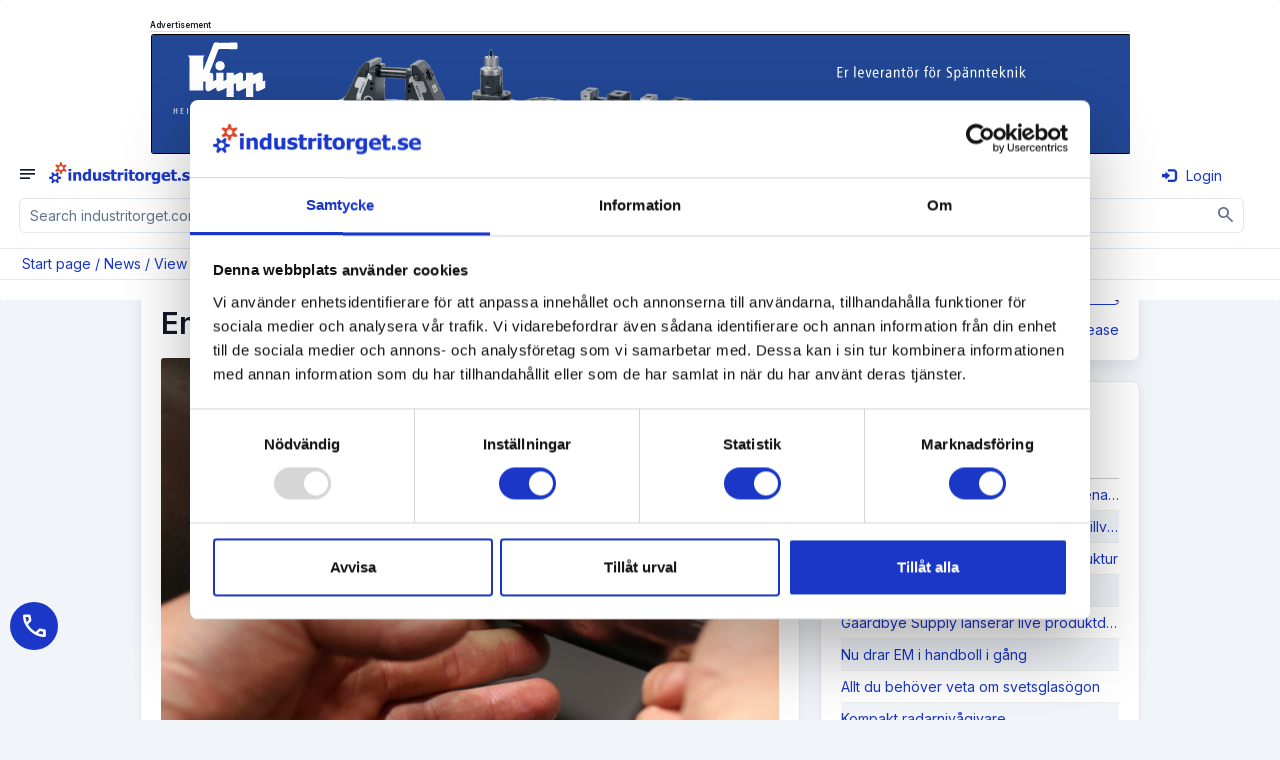

--- FILE ---
content_type: text/html; charset=utf-8
request_url: https://www.industritorget.com/news/en+historia+inom+sk%C3%A4rande+bearbetning+/41130/
body_size: 32233
content:
<!-- http://cache.industritorget.se/API/adcampaigns.aspx?adGroupType=GeneralTop -->
<!-- http://cache.industritorget.se/API/adcampaigns.aspx?adGroupType=GeneralTop -->
<!-- !! http://cache.industritorget.se/api/Query.aspx?languageType=EN&query.orderbydesc.orderbytype.id.none.none=&query.page.objectattributetype.pagesize.equal.int=225&query.type.querytype.newsarticle.equal.none= -->


<!DOCTYPE html PUBLIC "-//W3C//DTD XHTML 1.0 Transitional//EN" "http://www.w3.org/TR/xhtml1/DTD/xhtml1-transitional.dtd">
<html xmlns="http://www.w3.org/1999/xhtml" lang="en">
<head id="Head1">
    <!-- Google Tag Manager -->
    <script>(function(w,d,s,l,i){w[l]=w[l]||[];w[l].push({'gtm.start':
    new Date().getTime(),event:'gtm.js'});var f=d.getElementsByTagName(s)[0],
    j=d.createElement(s),dl=l!='dataLayer'?'&l='+l:'';j.async=true;j.src=
    'https://www.googletagmanager.com/gtm.js?id='+i+dl;f.parentNode.insertBefore(j,f);
    })(window,document,'script','dataLayer','GTM-56HWTPM');</script>
    <!-- End Google Tag Manager -->
    <script type="text/javascript"> (function(c,l,a,r,i,t,y){ c[a]=c[a]||function(){(c[a].q=c[a].q||[]).push(arguments)}; t=l.createElement(r);t.async=1;t.src="https://www.clarity.ms/tag/"+i; y=l.getElementsByTagName(r)[0];y.parentNode.insertBefore(t,y); })(window, document, "clarity", "script", "tgotbj3b0f"); </script>    
    <script type="application/ld+json"> { "@context": "https://schema.org", "@graph": [ { "@type": "Organization", "@id": "https://www.industritorget.se/#organization", "name": "Industritorget Sweden AB", "legalName": "Industritorget Sweden AB", "url": "https://www.industritorget.se/", "logo": "https://media.industritorget.se/Assets/Image/logos/industritorget-2025.png", "foundingDate": "2004-09-04", "vatID": "556665-8844", "taxID": "556665-8844", "description": "Industritorget bedriver Sveriges mest besökta industrisajt och erbjuder ett nätverk där företag kan skapa kontakter och affärsmöjligheter. Tjänster inkluderar annonsering av produkter, förfrågningshantering, nyhetspublicering, rekryteringstjänster och kreditupplysningar. Utöver industritorget.se erbjuder företaget även hemsidor, underhåll av hemsidor, företagsfilm, sociala medier, Google Ads och SEO.", "telephone": "+46-35-260-32-00", "email": "support@industritorget.se", "areaServed": "Sweden", "numberOfEmployees": 21, "keywords": "Marknadsföring, Hemsida, SEO, Google Ads, Maskiner, B2B", "award": [ "Gasell 2024", "UC högsta kreditvärde", "AAA" ], "sameAs": [ "https://www.facebook.com/industritorget/", "https://www.linkedin.com/company/industritorget.se", "https://www.instagram.com/industritorget.se/", "https://www.youtube.com/channel/UCJClPiA5gAWTOtkz_zfAAEQ" ], "contactPoint": [ { "@type": "ContactPoint", "contactType": "customer support", "telephone": "+46-35-260-32-00", "email": "support@industritorget.se", "availableLanguage": ["sv","en"], "areaServed": "SE" }, { "@type": "ContactPoint", "contactType": "sales", "telephone": "+46-35-260-32-15", "contactOption": "Halmstad sales", "availableLanguage": ["sv"], "areaServed": "SE" }, { "@type": "ContactPoint", "contactType": "sales", "telephone": "+46-35-260-32-10", "contactOption": "Göteborg/Stockholm sales", "availableLanguage": ["sv","en"], "areaServed": "SE" }, { "@type": "ContactPoint", "contactType": "technical support", "telephone": "+46-35-260-32-09", "email": "support@industritorget.se", "contactOption": "Systemutveckling", "availableLanguage": ["sv"], "areaServed": "SE" }, { "@type": "ContactPoint", "contactType": "customer success", "telephone": "+46-35-260-32-07", "contactOption": "SEM / kundvård", "availableLanguage": ["sv","en"], "areaServed": "SE" } ], "address": { "@type": "PostalAddress", "streetAddress": "Söndrumsvägen 29", "postalCode": "302 37", "addressLocality": "Halmstad", "addressCountry": "SE" }, "hasPOS": "https://www.industritorget.se/om/industritorget/", "openingHoursSpecification": [ { "@type": "OpeningHoursSpecification", "dayOfWeek": [ "Monday", "Tuesday", "Wednesday", "Thursday", "Friday" ], "opens": "08:00", "closes": "12:00" }, { "@type": "OpeningHoursSpecification", "dayOfWeek": [ "Monday", "Tuesday", "Wednesday", "Thursday", "Friday" ], "opens": "13:00", "closes": "17:00" } ], "founder": { "@type": "Person", "name": "Kenth Ingvar Ahlstedt", "telephone": "+46-708-15-66-50", "jobTitle": "Grundare / Ledning" }, "employee": [ { "@type": "Person", "name": "Leopold Manderhjelm", "jobTitle": "Säljchef Halmstad", "telephone": "+46-35-260-32-15" }, { "@type": "Person", "name": "Linus Nilsson", "jobTitle": "Säljchef Göteborg/Stockholm", "telephone": "+46-35-260-32-10" }, { "@type": "Person", "name": "Anna-Sara Hansen", "jobTitle": "Systemutveckling", "telephone": "+46-35-260-32-09" }, { "@type": "Person", "name": "Erik Manni", "jobTitle": "SEM-Chef / Kundvårds- / Utbildningsansvarig", "telephone": "+46-35-260-32-07" }, { "@type": "Person", "name": "Fabian Meuller", "jobTitle": "SEM-Specialist", "telephone": "+46-35-260-32-21" }, { "@type": "Person", "name": "Victor Lindström", "jobTitle": "Ekonomi- / Administrationschef", "telephone": "+46-35-260-32-25" }, { "@type": "Person", "name": "Ulrika Ahlstedt", "jobTitle": "HR / Ledning", "telephone": "+46-35-260-32-06" } ], "aggregateRating": { "@type": "AggregateRating", "reviewCount": 103 } } ] } </script>
    
        <script src="https://ajax.googleapis.com/ajax/libs/jquery/1.11.1/jquery.min.js"></script>
		<script src='https://www.google.com/recaptcha/api.js?hl=sv'></script>
        <script src='https://media.industritorget.se/Assets/js/imageMapResizer.min.js'></script>
        <script src='https://media.industritorget.se/Assets/js/it.basic.001.js?new=639042595610387357'></script>
        <script type="text/javascript" src='https://media.industritorget.se/Assets/js/it.sticky.002.js?new=639042595610387357'></script>
        <link href='/Assets/css/bootstrap.min.003.css' rel="stylesheet" media="all" />
        <link href="https://fonts.googleapis.com/css2?family=Inter:wght@100;200;300;400;500;600;700;800;900&display=swap" rel="stylesheet">
        <link href="https://fonts.googleapis.com/css2?family=Inter:wght@400&family=Material+Symbols+Outlined" rel="stylesheet" />
        <link href='https://media.industritorget.se/Assets/css/metisMenu.min.001.css' rel="stylesheet" />
        <link href='https://media.industritorget.se/Assets/css/it.003.css?new=639042595610387357' rel="stylesheet" />
        <link href='/Assets/Temp/temp.001.css' rel="stylesheet" />
        <link rel="Shortcut Icon" type="image/png" href='https://media.industritorget.se/Assets/image/icons/favicon_20250930_32x32.png'/>
        

        <meta name="viewport" content="width=device-width; initial-scale=1.0;" />
        
        <script type="text/javascript">
            <!--
	        $(document).ready(function () {
		        var txtSuperSearch = $("[id='txtSuperSearch']");
		        txtSuperSearch.keypress(function (e) {
			        if (e.which == 13) {
				        executeSuperSearch();
				        return false;
			        }
			        return true;
		        });

		        var txtSuperSearchMobile = $("[id='txtSuperSearchMobile']");
		        txtSuperSearchMobile.keypress(function (e) {
			        if (e.which == 13) {
				        executeSuperSearchMobile();
				        return false;
			        }
			        return true;
		        });

		        imageMapResize();        
	        });

	        function executeSuperSearch() {
		        var txtSuperSearch = $("[id='txtSuperSearch']");
		        if (txtSuperSearch.val().length >= 1)
			        document.location = '/search/' + txtSuperSearch.val().replace("%","%25");
	        }

	        function executeSuperSearchMobile() {
		        var txtSuperSearchMobile = $("[id='txtSuperSearchMobile']");
		        if (txtSuperSearchMobile.val().length >= 1)
			        document.location = '/search/' + txtSuperSearchMobile.val().replace("%","%25");
	        }

	        -->
        </script>

        <link href="/Content/AjaxControlToolkit/Styles/Bundle?v=VFy1jDVJYbAvDJsF_f-b3mLB1mAUxQQH7idrqEBSvq41" rel="stylesheet"/>


<!-- OGP Start -->
<meta property="og:type" content="article" />
<meta property="og:url" content="https://www.industritorget.com/nyheter/en+historia+inom+sk%c3%a4rande+bearbetning/41130/" />
<meta property="og:article:published_time" content="7/1/2024 1:00:00 PM" />
<meta property="og:title" content="En historia inom skärande bearbetning" />
<meta property="og:description" content="Välrenommerad aktör inom metallbearbetningsindustrin" />
<meta property="og:image" content="https://media.industritorget.se/image/c8f79cf0-dbcb-4fdb-8d1d-64e62398b695/jpg/jpg/645/400/Center" />
<meta property="og:image:type" content="image/jpeg" />
<meta property="og:image:width" content="645" />
<meta property="og:image:height" content="400" />
<meta property="og:image" content="https://media.industritorget.se/image/974e814f-b033-41f4-9064-ada75a0c0d0e/gif/gif/140/75/Center" />
<meta property="og:image:type" content="image/gif" />
<meta property="og:image:width" content="140" />
<meta property="og:image:height" content="75" />
<!-- OGP Stop -->

    <script> (function(ss,ex){ window.ldfdr=window.ldfdr||function(){(ldfdr._q=ldfdr._q||[]).push([].slice.call(arguments));}; (function(d,s){ fs=d.getElementsByTagName(s)[0]; function ce(src){ var cs=d.createElement(s); cs.src=src; cs.async=1; fs.parentNode.insertBefore(cs,fs); }; ce('https://sc.lfeeder.com/lftracker_v1_'+ss+(ex?'_'+ex:'')+'.js'); })(document,'script'); })('bElvO73V9QE8ZMqj'); </script>
<title>
	En historia inom skärande bearbetning  - industritorget.com
</title><meta name="description" content="Välrenommerad aktör inom metallbearbetningsindustrin" /><meta name="keywords" content="historia, inom, skärande, bearbetning, news, articles, industry" /></head>
<body>
    <!-- Google Tag Manager (noscript) -->
    <noscript><iframe src="https://www.googletagmanager.com/ns.html?id=GTM-56HWTPM"
    height="0" width="0" style="display:none;visibility:hidden"></iframe></noscript>
    <!-- End Google Tag Manager (noscript) -->

    <form name="form1" method="post" action="/news/en+historia+inom+skärande+bearbetning+/41130/" id="form1">
<div>
<input type="hidden" name="__EVENTTARGET" id="__EVENTTARGET" value="" />
<input type="hidden" name="__EVENTARGUMENT" id="__EVENTARGUMENT" value="" />
<input type="hidden" name="__VIEWSTATE" id="__VIEWSTATE" value="/[base64]////8PZAUTY3RsMDAkbHZCcmVhZENydW1icw8UKwAOZGRkZGRkZDwrAAQAAgRkZGRmAv////[base64]////8PZAUZY3RsMDAkbHZCcmVhZENydW1ic01vYmlsZQ8UKwAOZGRkZGRkZDwrAAQAAgRkZGRmAv////8PZKNGrLScYIwejmmLnAEtLGnYimNKWDzrCNtaHWvfRQsn" />
</div>

<script type="text/javascript">
//<![CDATA[
var theForm = document.forms['form1'];
if (!theForm) {
    theForm = document.form1;
}
function __doPostBack(eventTarget, eventArgument) {
    if (!theForm.onsubmit || (theForm.onsubmit() != false)) {
        theForm.__EVENTTARGET.value = eventTarget;
        theForm.__EVENTARGUMENT.value = eventArgument;
        theForm.submit();
    }
}
//]]>
</script>


<script src="/WebResource.axd?d=WNkQMAw8sWkhe2hSJqfT6yWuZfLH09arhRWgDel-7EErjtO52DBxn5928_KyVtkbt4UDlcpX271qwtZ9AsVLXQcrhkmsh_ibDET_IEYE22c1&amp;t=638901608248157332" type="text/javascript"></script>


<script src="/ScriptResource.axd?d=huR36uzqP1JWiagJZXtX1ijKUHJbHeOs9d5hXbg2mt-_R9lEUcpaFxN4n4wow0uVw2WKTMU33LVP0Tf5GXTpDqIHXuvR5ytoouTOyXp_Gb0Hk4qY03VOq4g4d4i0RpwN_Rz5CMtHnYtcUCyLJ9KAdVd30haaWWKVYQ0H3t9k59Y1&amp;t=5c0e0825" type="text/javascript"></script>
<script src="/ScriptResource.axd?d=1bnKBglFC8as12RAnnxMTcin5O-wA1xq_fCMQgN1GZ6ynd2Xh-IRYFHAzciW6V_WNMVmolKkmRkDJ7k0SnpLyvP10Lht9UVBrdp17B_CpsDhQNVu_gs8u5lnXdMxePFn9pkmcQATpqJZeGE_cwozylzgi4vZtE5NCNstlNrK-SroIIXSLZlu5bogZSmBMhHr0&amp;t=5c0e0825" type="text/javascript"></script>
<script src="/Scripts/AjaxControlToolkit/Bundle?v=wiC3SzLQ5SHhMU4f5TSRUN2I7rTEFaIeHiZ6lUEUocg1" type="text/javascript"></script>
<div>

	<input type="hidden" name="__VIEWSTATEGENERATOR" id="__VIEWSTATEGENERATOR" value="C606ADA6" />
	<input type="hidden" name="__SCROLLPOSITIONX" id="__SCROLLPOSITIONX" value="0" />
	<input type="hidden" name="__SCROLLPOSITIONY" id="__SCROLLPOSITIONY" value="0" />
	<input type="hidden" name="__EVENTVALIDATION" id="__EVENTVALIDATION" value="/wEdAAcGKES1j27E7DNTtIXdMF6KxxGW2PsttlaV1pTwVJnaIdTr0CUpqW5G+ZxRGfHaPhFgwzQV1Uy3XRP38Y5R9Uh1HeMUARwwGlGQrTb5ohJLf7IfH1wbFwlb8hp5nUtRBSgR3pcnLa+DbWM7lkOC2lVw0WF+sw2m8LHAxWjNF0+SH5O4vPBWr8d9mvgn4FmzdcY=" />
</div>
        <div id="fullpage-overlay" class="fullpage-overlay hidden"></div>
        
        <script type="text/javascript">
//<![CDATA[
Sys.WebForms.PageRequestManager._initialize('ctl00$tsmBase', 'form1', [], [], [], 90, 'ctl00');
//]]>
</script>


        
        <div class="bg-white" align="center">
            <div class="container">
                <div class="row hidden-md hidden-sm hidden-xs">
                    <div class="col-lg-10 col-xs-12">
                        <div class="it-head">
                            <div class="row hidden-xs hidden-print">
                                <div class="col-sm-12 campaign-top" align="center">
                                    <div id="pnlAdvertisementHeaderTop" class="campaigns-header campaigns-header-top" align="center">
	
                                        Advertisement
                                    
</div>

        
        <div class="col-sm-12 hidden-xs">
            <div class="campaign-top">
                <div id="adTop_lvAdCampaigns_adCampaignItem_0_carousel-example-generic-13603_0" class="carousel" data-ride="carousel" data-wrap="carousel" data-keyboard="true" data-interval="5000" style="height:120px;width:980px;">
	<div class="carousel-inner" role="listbox">
		<div class="item active center">
			<a href="/pages/public/adcampaign/redirect.aspx?trackerType=AdCampaignContentElectronicAddress&amp;adCampaignContentID=15533&amp;electronicAddressID=216491" target="_blank"><img src="https://media.industritorget.se/Media/6eb44b85-f032-4a14-907c-bc20967255bf.jpg" style="border-width:0px;width:980px;height:120px;" /></a>
		</div>
	</div>
</div>
    <input type="hidden" name="ctl00$adTop$lvAdCampaigns$ctrl0$adCampaignItem$hfObjectFinancingPrimaryId" id="adTop_lvAdCampaigns_adCampaignItem_0_hfObjectFinancingPrimaryId_0" />
            </div>
        </div>
    
    

                                </div>
                            </div>
                        </div>
                    </div>
                </div>
                <div class="row hidden-xs hidden-sm hidden-md">
                    <div class="col-sm-10 col-xs-12">
                        <div class="it-header">
                            <div class="row">
                                <div class="col-sm-12 col-xs-12">
                                    <div class="row">
                                        <div class="col-md-4 col-sm-4 it-header-col it-header-col-1" align="left">
                                            <div class="it-header-col-content">
                                                <div class="logo-and-tag-block">
	                                                <div class="row">
		                                                <div class="col-sm-12 col-xs-12">
									                        <div class="it-logo">
										                        <a href="/"><img src="https://media.industritorget.se/Assets/Image/logos/industritorget-2025.png" class="img-responsive inline industritorget-logo" alt="Industritorget.se logo" width="360" height="60" /></a>
                                                                
									                        </div>
		                                                </div>
	                                                </div>
                                                </div>
                                                <!--
                                                <div class="google-partner-block">
                                                    <a href="https://www.google.com/partners/agency?id=5238661802" target="_blank">
                                                        <img src="https://www.gstatic.com/partners/badge/images/2022/PartnerBadgeClickable.svg" class="google-partner"/>
                                                    </a>
                                                </div>
                                                -->
                                            </div>
                                        </div>
                                        <div class="col-sm-4 col-xs-12 it-header-col it-header-col-2">
                                            <div class="it-header-col-content">
                                                <div class="input-group input-group-supersearch">
                                                    <input name="ctl00$txtSuperSearch" type="text" id="txtSuperSearch" class="form-control" placeholder="Search industritorget.com" />
                                                    <div class="input-group-btn btn btn-primary"><a href="#" onclick="javascript:executeSuperSearch();return false;" aria-label="Sök" ><img src="https://media.industritorget.se/Assets/Image/Icons/search-wob.gif" width="24" height="24" /></a></div>
                                                </div>
								                <div class="supersearch-detailed"><a href="/public-supersearch-detailed/">Detailed search</a></div>
                                            </div>
                                        </div>
                                        <div class="col-md-4 col-sm-4 it-header-col it-header-col-3 hidden-print" align="right">
                                            <div class="it-header-col-content">
                                                <div align="left" class="google-partner-block-xs inline-block hidden-print hidden-sm hidden-md hidden-lg">
                                                    <a href="https://www.google.com/partners/agency?id=5238661802" target="_blank">
                                                        <img src="https://www.gstatic.com/partners/badge/images/2022/PartnerBadgeClickable.svg" class="google-partner"/>
                                                    </a>
                                                </div>
                                                <div align="right" class="inline-block float-right">
                                                    <div class="spacer-double hidden-lg hidden-md hidden-sm"></div>
                                                    <div class="it-header-language">
                                                        <a href="#" class="dropdown-toggle" type="button" id="ddLanguage" data-toggle="dropdown" aria-expanded="True"><img id="imgSelectedLanguage" src="https://media.industritorget.se/Assets/image/icons/gb.png" style="border-width:0px;" /><span class="caret"></span></a>
                                                        <ul class="dropdown-menu dropdown-menu-left" role="menu" aria-labelledby="imgSelectedLanguage">
                                                            <li>
                                                                <a href="https://www.industritorget.se"><img src="https://media.industritorget.se/Assets/image/icons/se.png" border="0"/></a>
                                                            </li>
                                                            <li>
                                                                <a href="https://www.industritorget.com"><img src="https://media.industritorget.se/Assets/image/icons/gb.png" border="0"/></a>
                                                            </li>
                                                        </ul>
                                                    </div>
                                                    <div id="ToolsLogin" class="login-top" align="right">
                                                        <div id="pnlTopLogIn">
	
                                                            <div class="login-button">
                                                                <a href="/login/"><span class="glyphicon glyphicon-log-in" aria-hidden="True">
                                                                </span>Login</a>
                                                            </div>
                                                        
</div>
                                                    </div>
                                                </div>
                                                <div class="spacer-narrow hidden-sm">
                                                </div>
                                                <div class="spacer-double hidden-lg hidden-md">
                                                </div>
                                            </div>
                                        </div>
                                    </div>
                                </div>
                            </div>
                        </div>
                    </div>
                    <div class="col-lg-2 hidden-md hidden-sm hidden-xs it-header-extra" align="left"><a id="hlBecomeMember" class="btn btn-success-variant" href="/about/membership/register/">Become member</a></div>
                </div>
            </div>
        </div>
        <div id="navbarWithShadow" class="">
		    <div id="nbTopMenu" class="navbar navbar-inverse navbar-public" role="navigation">
                <div class="hidden-lg navbar-mobile">
                    <div class="row hidden-sm hidden-xs hidden-print">
                        <div class="col-sm-12 campaign-top" align="center">
                            <div id="pnlAdvertisementHeaderTopMd" class="campaigns-header campaigns-header-top" align="center">
	
                                Advertisement
                            
</div>
                            

        
        <div class="col-sm-12 hidden-xs">
            <div class="campaign-top">
                <div id="adTopMd_lvAdCampaigns_adCampaignItem_0_carousel-example-generic-18541_0" class="carousel" data-ride="carousel" data-wrap="carousel" data-keyboard="true" data-interval="5000" style="height:120px;width:980px;">
	<div class="carousel-inner" role="listbox">
		<div class="item active center">
			<a href="/pages/public/adcampaign/redirect.aspx?trackerType=AdCampaignContentElectronicAddress&amp;adCampaignContentID=21157&amp;electronicAddressID=1400019" target="_blank"><img src="https://media.industritorget.se/Media/aab3ae38-a512-4aa4-ab8b-6289f3927761.gif" style="border-width:0px;width:980px;height:120px;" /></a>
		</div>
	</div>
</div>
    <input type="hidden" name="ctl00$adTopMd$lvAdCampaigns$ctrl0$adCampaignItem$hfObjectFinancingPrimaryId" id="adTopMd_lvAdCampaigns_adCampaignItem_0_hfObjectFinancingPrimaryId_0" />
            </div>
        </div>
    
    

                            
                        </div>
                    </div>
                    <div class="row">
                        <div class="col-lg-10 col-xs-12">
			                <div id="navbar-header-mobile" class="navbar-header hidden-lg">
                                <div class="row">
                                    <div class="col-xs-8">
				                        <button id="nav-toggle-collapse" class="navbar-toggle collapsed" data-target="#navbarTop" data-toggle="collapse"
					                        type="button">
					                        <span class="sr-only">Toggle navigation</span> <span id="collapse-symbol" class="material-symbols-outlined">notes</span>
				                        </button>
				                        <a class="navbar-brand" href="/Default.aspx"><img src="https://media.industritorget.se/Assets/Image/logos/industritorget-2025.png" class="img-responsive inline industritorget-logo" alt="Industritorget.se logo" /></a>
                                    </div>
                                    <div class="col-xs-4" align="right">
                                        
                                        <div id="pnlMobileLogIn">
	
                                            <div class="login-button">
                                                <a href="/login/"><span class="glyphicon glyphicon-log-in" aria-hidden="True">
                                                </span>Login</a>
                                            </div>
                                        
</div>
                                    </div>
                                </div>
                                <div class="input-group input-group-supersearch input-group-mobile hidden-lg">
                                    <input name="ctl00$txtSuperSearchMobile" type="text" id="txtSuperSearchMobile" class="form-control" placeholder="Search industritorget.com" />
                                    <div class="input-group-btn" align="center"><a href="#" onclick="javascript:executeSuperSearchMobile();return false;" aria-label="Sök" class="btn"><span class="material-symbols-outlined">search</span></a></div>
                                </div>
			                </div>
			                <div id="navbarTop" class="navbar-collapse collapse">
					            <div class="row hidden-md hidden-sm hidden-xs navbar-row"><div class="col-xs-12"><ul class="nav navbar-nav"><div class="navbar-group"><li class="navbar-lvl-1 " id="pub-company" title=""><a href="/company/list/"><span class="material-symbols-outlined">account_balance</span>Company</a></li><li class="navbar-lvl-1 " id="pub-rfqs-form" title=""><a href="/rfq/"><span class="material-symbols-outlined">concierge</span>Rfq</a></li><li class="navbar-lvl-1 " id="about-shipping" title=""><a href="/about/shipping/"><span class="material-symbols-outlined">delivery_truck_speed</span>Book shipping</a></li><li class="navbar-lvl-1 " id="pub-saleobject" title=""><a href="/object/list/1/1024/?query.where.saleobjectcustomattributetype.isauction.equal.bool=False#result"><span class="material-symbols-outlined">storefront</span>Buy & Sell</a></li><li class="navbar-lvl-1 " id="pub-offer" title=""><a href="/offers/"><span class="material-symbols-outlined">approval_delegation</span>Offers</a></li><li class="navbar-lvl-1 " id="pub-jobad" title=""><a href="/jobads/list/"><span class="material-symbols-outlined">group_add</span>Job ads</a></li><li class="navbar-lvl-1 " id="public-about" title=""><a href="/become-member/"><span class="material-symbols-outlined">edit_square</span>Become member</a></li><li class="navbar-lvl-1 " id="pub-login" title=""><a href="/login/"><span class="material-symbols-outlined">person</span>My account</a></li><li class="navbar-lvl-1 " id="webagency" title=""><a href="https://webbyra.industritorget.se" target="_blank"><span class="material-symbols-outlined">diamond_shine</span>Visit our web agency</a></li><li class="dropdown dropdown-flags hidden-lg dropdown-right" id="start-flags" title=""><a href="#" class="dropdown-toggle" data-toggle="dropdown" role="button" aria-haspopup="true" aria-expanded="false"><nobr><img src="https://media.industritorget.se/Assets/image/icons/gb.png" border="0"/>English</nobr></a><ul class="dropdown-menu dropdown-flags hidden-lg"><li><a href="https://www.industritorget.se"navbar-flag><img src="https://media.industritorget.se/Assets/image/icons/se.png" border="0"/>Swedish</a></li></ul></li></div><div class="navbar-group"></ul></div></div>
					             <div class="row hidden-lg"><ul id="navTop" class="nav navbar-nav"><li class=" navbar-lvl-1"><a href="/company/list/"><span class="material-symbols-outlined">account_balance</span>Company<span class="glyphicon arrow dropdown-menu-toggle"/></a><ul class="nav navbar-nav navbar-sub collapse"><li class=""><a href="/company/list/"><span class="material-symbols-outlined">account_balance</span>Company</a></li><li class=""><a href="/company/categories/"><span class="material-symbols-outlined">assignment</span>Directory A-Z</a></li><li class=""><a href="/company/agents/list/"><span class="material-symbols-outlined">handshake</span>Agents</a></li><li class=""><a href="/company/register/"><span class="material-symbols-outlined">contract_edit</span>Register basic info for free</a></li></ul></li><li class=" navbar-lvl-1"><a href="/rfq/"><span class="material-symbols-outlined">concierge</span>Rfq</a></li><li class=" navbar-lvl-1"><a href="/about/shipping/"><span class="material-symbols-outlined">delivery_truck_speed</span>Book shipping</a></li><li class=" navbar-lvl-1"><a href="/object/list/1/1024/?query.where.saleobjectcustomattributetype.isauction.equal.bool=False#result"><span class="material-symbols-outlined">storefront</span>Buy & Sell<span class="glyphicon arrow dropdown-menu-toggle"/></a><ul class="nav navbar-nav navbar-sub collapse"><li class=""><a href="/object/list/products/8/1/1026/?query.where.saleobjectcustomattributetype.isauction.equal.bool=False#result"><span class="material-symbols-outlined">deployed_code</span>Products</a></li><li class=""><a href="/object/list/industrial+machinery/9/1/1026/?query.where.saleobjectcustomattributetype.isauction.equal.bool=False#result"><span class="material-symbols-outlined">precision_manufacturing</span>Industrial Machinery</a></li><li class=""><a href="/object/list/forklift+truck/6/1/1026/?query.where.saleobjectcustomattributetype.isauction.equal.bool=False#result"><span class="material-symbols-outlined">forklift</span>Forklift Truck</a></li><li class=""><a href="/object/list/construction+machinery/8445/1/1026/?query.where.saleobjectcustomattributetype.isauction.equal.bool=False#result"><span class="material-symbols-outlined">front_loader</span>Construction Machinery</a></li><li class=""><a href="/object/list/1/1024/?query.where.saleobjectcustomattributetype.isauction.equal.bool=True#result"><span class="material-symbols-outlined">gavel</span>Auction objects</a></li><li class=""><a href="/object/categories/"><span class="material-symbols-outlined">assignment</span>Directory A-Z</a></li></ul></li><li class=" navbar-lvl-1"><a href="/offers/"><span class="material-symbols-outlined">approval_delegation</span>Offers<span class="glyphicon arrow dropdown-menu-toggle"/></a><ul class="nav navbar-nav navbar-sub collapse"><li class=""><a href="/offers/"><span class="material-symbols-outlined">approval_delegation</span>View current offers</a></li><li class=""><a href="/offers/create-offer/"><span class="material-symbols-outlined">add_box</span>Create offer</a></li><li class=""><a href="/offers/email-subscription/"><span class="material-symbols-outlined">mark_email_read</span>Subscribe to offers</a></li></ul></li><li class=" navbar-lvl-1"><a href="/jobads/list/"><span class="material-symbols-outlined">group_add</span>Job ads<span class="glyphicon arrow dropdown-menu-toggle"/></a><ul class="nav navbar-nav navbar-sub collapse"><li class=""><a href="/jobads/list/"><span class="material-symbols-outlined">group_add</span>Search for jobs</a></li><li class=""><a href="/jobads/categories/"><span class="material-symbols-outlined">assignment</span>Directory A-Z</a></li></ul></li><li class=" navbar-lvl-1"><a href="/become-member/"><span class="material-symbols-outlined">edit_square</span>Become member<span class="glyphicon arrow dropdown-menu-toggle"/></a><ul class="nav navbar-nav navbar-sub collapse"><li class=""><a href="/become-member/"><span class="material-symbols-outlined">edit_square</span>Become member</a></li><li class=""><a href="/become-member/features-logged-in/"><span class="material-symbols-outlined">playlist_add_check</span>Features when you're logged in</a></li><li class=""><a href="/become-member/references/"><span class="material-symbols-outlined">auto_read_play</span>References</a></li></ul></li><li class=" navbar-lvl-1"><a href="/login/"><span class="material-symbols-outlined">person</span>My account</a></li><li class=" navbar-lvl-1"><a href="https://webbyra.industritorget.se" target="_blank"><span class="material-symbols-outlined">diamond_shine</span>Visit our web agency</a></li><li class=" navbar-lvl-1"><a href="#"><nobr><img src="https://media.industritorget.se/Assets/image/icons/gb.png" border="0"/>English</nobr><span class="glyphicon arrow dropdown-menu-toggle"/></a><ul class="nav navbar-nav navbar-sub collapse"><li class=""><a href="https://www.industritorget.se"><img src="https://media.industritorget.se/Assets/image/icons/se.png" border="0"/>Swedish</a></li></ul></li><li><a class="btn btn-default" href="/about/industritorget/">Contact</a><a class="btn btn-success-variant" href="/about/membership/register/">Become member</a></li></ul></div>
			                </div>
                        </div>
                    </div>
                    
                            <div class="breadcrumbs" id="mobile-breadcrumbs"><a href="/">Start page</a><span class="color-primary"> / </span><a href="/news/list/">News</a><span class="color-primary"> / </span><a href="/news/list/">View latest news</a><span class="color-primary"> / </span><span>En historia inom skärande bearbetning</span></div>
                        
                </div>
                <div class="navbar-lg hidden-md hidden-sm hidden-xs">
                    <div class="row">
                        <div class="col-lg-12 col-xs-12" align="center">
                            <div class="container">
			                    <div id="navbarTop" class="navbar-collapse collapse" align="center">
					                <div class="row hidden-md hidden-sm hidden-xs navbar-row"><div class="col-xs-12"><ul class="nav navbar-nav"><div class="navbar-group"><li class="navbar-lvl-1 " id="pub-company" title=""><a href="/company/list/"><span class="material-symbols-outlined">account_balance</span>Company</a></li><li class="navbar-lvl-1 " id="pub-rfqs-form" title=""><a href="/rfq/"><span class="material-symbols-outlined">concierge</span>Rfq</a></li><li class="navbar-lvl-1 " id="about-shipping" title=""><a href="/about/shipping/"><span class="material-symbols-outlined">delivery_truck_speed</span>Book shipping</a></li><li class="navbar-lvl-1 " id="pub-saleobject" title=""><a href="/object/list/1/1024/?query.where.saleobjectcustomattributetype.isauction.equal.bool=False#result"><span class="material-symbols-outlined">storefront</span>Buy & Sell</a></li><li class="navbar-lvl-1 " id="pub-offer" title=""><a href="/offers/"><span class="material-symbols-outlined">approval_delegation</span>Offers</a></li><li class="navbar-lvl-1 " id="pub-jobad" title=""><a href="/jobads/list/"><span class="material-symbols-outlined">group_add</span>Job ads</a></li><li class="navbar-lvl-1 " id="public-about" title=""><a href="/become-member/"><span class="material-symbols-outlined">edit_square</span>Become member</a></li><li class="navbar-lvl-1 " id="pub-login" title=""><a href="/login/"><span class="material-symbols-outlined">person</span>My account</a></li><li class="navbar-lvl-1 " id="webagency" title=""><a href="https://webbyra.industritorget.se" target="_blank"><span class="material-symbols-outlined">diamond_shine</span>Visit our web agency</a></li><li class="dropdown dropdown-flags hidden-lg dropdown-right" id="start-flags" title=""><a href="#" class="dropdown-toggle" data-toggle="dropdown" role="button" aria-haspopup="true" aria-expanded="false"><nobr><img src="https://media.industritorget.se/Assets/image/icons/gb.png" border="0"/>English</nobr></a><ul class="dropdown-menu dropdown-flags hidden-lg"><li><a href="https://www.industritorget.se"navbar-flag><img src="https://media.industritorget.se/Assets/image/icons/se.png" border="0"/>Swedish</a></li></ul></li></div><div class="navbar-group"></ul></div></div>
			                    </div>
                            </div>
                        </div>
                    </div>
                </div>
		    </div>
                    <div class="breadcrumbs hidden-md hidden-sm hidden-xs"><div class="container"><a href="/">Start page</a><span class="color-primary"> / </span><a href="/news/list/">News</a><span class="color-primary"> / </span><a href="/news/list/">View latest news</a><span class="color-primary"> / </span><span>En historia inom skärande bearbetning</span></div></div>
                
        </div>
        <div id="navbar-placeholder"></div>
        <div class="spacer-navbar"></div>
        <div class="container container-main-content">
            <div class="row">
                <div class="col-lg-10 col-xs-12">
                    <div>
	                    <a id="hlMobileAnchor" class="hidden-sm hidden-md hidden-lg adjust-for-fixed-menu"></a>
	<div class="spacer"></div>
	<div id="cphBody_ctl00_pnlHeaderTop" class="panel news-start hidden-print">
	
		<h1 class="inline">
			Latest news
		</h1><br />
		- News from the industry
	
</div>
	<div class="row news">
		<div id="cphBody_ctl00_pnlNewsColumn1" class="col-md-8">
	
			<a name="result" class="hidden-sm hidden-md hidden-lg"></a>
			
			<div id="cphBody_ctl00_pnlNewsArticle">
		
				
<div class="panel news-article">
	
	<div class="float-right">
		
<div class="tool-box hidden-print">
	
	
	<a id="hlTip" class="color-primary" href="/send-message/?messageType=TipNewsArticleById&amp;newsArticleId=41130"><span class="glyphicon glyphicon-exclamation-sign" aria-hidden="True"></span>Send tip</a>
    <div id="cphBody_ctl00_ctl00_toolBox_pnlShareButtons" style="display: inline-block; margin-left: 5px; top: -4px; position: relative;">
			<!-- Go to www.addthis.com/dashboard to customize your tools --> <div class="addthis_inline_share_toolbox_x6ai"></div>
		</div>
</div>

		<div class="spacer"></div>
	</div>
	<div class="row">
		<div class="col-xs-12">
			<h1 class="news-header"><span id="cphBody_ctl00_ctl00_lblNewsArticleHeader">En historia inom skärande bearbetning </span></h1>
			<div class="news-article-date news-time"></div>
		</div>
	</div>
	<div id="cphBody_ctl00_ctl00_pnlNewsArticleImage" align="center">
			
		<img id="cphBody_ctl00_ctl00_imgNewsArticle" class="img-responsive" src="https://media.industritorget.se/image/c8f79cf0-dbcb-4fdb-8d1d-64e62398b695/jpg/jpg/645/400/Center" style="border-width:0px;" />
	
		</div>
	<div class="news-article-preamble"><span id="cphBody_ctl00_ctl00_lblNewsArticlePreamble">Välrenommerad aktör inom metallbearbetningsindustrin</span></div>
	
	<span id="cphBody_ctl00_ctl00_lblNewsArticleText">Ölme Mekaniska är en välrenommerad aktör inom metallbearbetningsindustrin, med särskilt fokus på <a href="https://www.olmemekaniska.se/skarande-bearbetning/" target="_blank">skärande bearbetning</a>. Företaget, som har sina rötter djupt förankrade i en tradition av högkvalitativt hantverk, har utvecklats till en modern och tekniskt avancerad anläggning som betjänar en rad olika industrier.<br/><br/><b>Företagets historia och utveckling</b><br/>Ölme Mekaniska grundades för att möta behovet av precisionsbearbetning i den lokala industrin. Genom åren har företaget växt och anpassat sig till de teknologiska framsteg som präglar branschen. Denna utveckling har möjliggjort för Ölme att erbjuda avancerade lösningar inom skärande bearbetning, vilket har gjort dem till en pålitlig partner för många företag.<br/><br/><b>Skärande bearbetning hos Ölme Mekaniska</b><br/>Skärande bearbetning är en tillverkningsprocess där material avlägsnas från ett arbetsstycke för att skapa en specifik form eller ytstruktur. Detta kan innefatta olika tekniker såsom svarvning, fräsning, borrning och slipning. Ölme Mekaniska har investerat i toppmoderna maskiner och verktyg för att säkerställa att varje del som produceras håller högsta möjliga kvalitet och precision.<br/><br/><b>Teknik och utrustning</b><br/>Företaget använder sig av CNC-maskiner som möjliggör hög precision och repeterbarhet i bearbetningen. Dessa maskiner styrs av datorer, vilket minskar risken för mänskliga fel och ökar effektiviteten. CNC-tekniken är avgörande för att kunna hantera komplexa geometrier och täta toleranser som många moderna applikationer kräver.<br/><br/><b>Material och applikationer</b><br/>Ölme Mekaniska bearbetar ett brett spektrum av material, inklusive stål, aluminium, mässing och plast. Varje material har sina unika egenskaper och kräver specifika bearbetningstekniker för att uppnå önskad kvalitet och prestanda. Företagets skicklighet inom skärande bearbetning gör det möjligt att tillverka komponenter för en mängd olika industrier, från fordonsindustrin till medicinteknik och flygindustrin.<br/><br/><b>Kvalitetssäkring</b><br/>Kvalitet är en viktig del av Ölme Mekaniskas verksamhet. Företaget har implementerat strikta kvalitetskontrollprocesser för att säkerställa att varje komponent uppfyller kundernas specifikationer. Detta inkluderar inspektioner under och efter bearbetning, samt användning av avancerade mätinstrument för att verifiera dimensioner och toleranser.<br/><br/><b>Miljö och hållbarhet</b><br/>Ölme Mekaniska strävar också efter att minimera sin miljöpåverkan. Företaget arbetar kontinuerligt med att förbättra sina processer för att minska avfall och energiåtgång. Genom att använda moderna och effektiva maskiner minskar de både kostnader och miljöpåverkan, vilket är en del av deras långsiktiga hållbarhetsmål.<br/><br/><b>Sammanfattning</b><br/>Ölme Mekaniska har etablerat sig som en ledande leverantör av högkvalitativ skärande bearbetning. Med avancerad teknik, omfattande erfarenhet och en stark fokus på kvalitet och hållbarhet, fortsätter företaget att leverera pålitliga och innovativa lösningar till sina kunder. För de som söker expertis inom skärande bearbetning erbjuder Ölme Mekaniska en kompetent och pålitlig partner.<br/><br/></span>
					
	<div class="float-right">
		<div class="spacer"></div>
		<!-- Go to www.addthis.com/dashboard to customize your tools -->
		<div class="addthis_sharing_toolbox"></div>
	</div>

	<div class="news-article-author"><span id="cphBody_ctl00_ctl00_lblNewsArticleTime">7/1/2024</span> - <span id="cphBody_ctl00_ctl00_lblNewsArticleAuthor">Industritorget</span> </div>
</div>



                <div class="spacer"></div>
	            <div id="cphBody_ctl00_pnlHeaderBelow" class="panel news-start hidden-print">
			
		            <h1 class="inline">
			            LATEST NEWS
		            </h1>
		            - News from the industry
	            
		</div>
			
	</div>
			
			

<div class="panel news">
		<div class="float-right">
			
<div class="tool-box hidden-print">
	
	
	<a id="hlTip" class="color-primary" href="/send-message/?messageType=TipNewsArticle"><span class="glyphicon glyphicon-exclamation-sign" aria-hidden="True"></span>Send tip</a>
    <div id="cphBody_ctl00_ctl02_ctl02_pnlShareButtons" style="display: inline-block; margin-left: 5px; top: -4px; position: relative;">
				<!-- Go to www.addthis.com/dashboard to customize your tools --> <div class="addthis_inline_share_toolbox_x6ai"></div>
			</div>
</div>
<div class="spacer">

			</div>
		</div><div class="row">
			<div class="news-column col-xs-12 no-break-print">
				<a href="/news/industritorget+f%c3%b6renklar+b2b-aff%c3%a4rer/44201/"><img class="img-responsive" src="https://media.industritorget.se/image/6a4004e5-fac9-4bd7-8927-cbe92047c4a3/jpg/jpg/645/400/Center" style="border-width:0px;" /><h2 class="news-header">Industritorget förenklar B2B-affärer</h2><span class="news-time">20<span class="date-special">&nbsp;</span>26<span class="date-special-divider"></span>0<span class="date-special">&nbsp;</span>1<span class="date-special-divider"></span>1<span class="date-special">&nbsp;</span>6</span><span class="news-preamble">Smidigare förfrågningar mellan företag</span></a>
			</div>
		</div><div class="divider">

		</div><div class="row">
			<div class="news-column col-sm-6 col-xs-12 no-break-print">
				<a href="/news/gaardbye+supply+lanserar+live+produktdata+feeds+/44229/"><img class="img-responsive" src="https://media.industritorget.se/image/239437e4-42cd-4aaf-8bb3-b84eb9377aa6/jpg/jpg/645/400/Center" style="border-width:0px;" /><h3 class="news-header">Gaardbye Supply lanserar live produktdata feeds  </h3><span class="news-time">20<span class="date-special">&nbsp;</span>26<span class="date-special-divider"></span>0<span class="date-special">&nbsp;</span>1<span class="date-special-divider"></span>1<span class="date-special">&nbsp;</span>6</span><span class="news-preamble">Smidigare lagerstyrning med live produktdata</span></a>
			</div><div class="divider hidden-sm hidden-md hidden-lg">

			</div><div class="news-column col-sm-6 col-xs-12 no-break-print">
				<a href="/news/kompakt+radarniv%c3%a5givare/44228/"><img class="img-responsive" src="https://media.industritorget.se/image/bba11e8d-a342-4348-8f9f-3589c8c8a931/jpg/jpg/645/400/Center" style="border-width:0px;" /><h3 class="news-header">Kompakt radarnivågivare</h3><span class="news-time">20<span class="date-special">&nbsp;</span>26<span class="date-special-divider"></span>0<span class="date-special">&nbsp;</span>1<span class="date-special-divider"></span>1<span class="date-special">&nbsp;</span>6</span><span class="news-preamble">För krävande miljöer </span></a>
			</div>
		</div><div class="divider">

		</div><div class="row">
			<div class="news-column col-sm-6 col-xs-12 no-break-print">
				<a href="/news/fiberlaser/44222/"><img class="img-responsive" src="https://media.industritorget.se/image/4d4c9a9d-2145-43ae-819d-ef191a9ef6fe/png/jpg/645/400/Center" style="border-width:0px;" /><h3 class="news-header">Fiberlaser</h3><span class="news-time">20<span class="date-special">&nbsp;</span>26<span class="date-special-divider"></span>0<span class="date-special">&nbsp;</span>1<span class="date-special-divider"></span>1<span class="date-special">&nbsp;</span>6</span><span class="news-preamble">Fördelar med fiberlaser vid laserskärning</span></a>
			</div><div class="divider hidden-sm hidden-md hidden-lg">

			</div><div class="news-column col-sm-6 col-xs-12 no-break-print">
				<a href="/news/sn%c3%b6kedjor+f%c3%b6r+tunga+fordon/44217/"><img class="img-responsive" src="https://media.industritorget.se/image/c1ed5515-f093-4748-aad1-decb0f73c6fc/png/jpg/645/400/Center" style="border-width:0px;" /><h3 class="news-header">Snökedjor för tunga fordon</h3><span class="news-time">20<span class="date-special">&nbsp;</span>26<span class="date-special-divider"></span>0<span class="date-special">&nbsp;</span>1<span class="date-special-divider"></span>1<span class="date-special">&nbsp;</span>6</span><span class="news-preamble">Silverstar för maximal drivkraft och framkomlighet</span></a>
			</div>
		</div><div class="divider">

		</div><div class="row">
			<div class="news-column col-sm-6 col-xs-12 no-break-print">
				<a href="/news/epicals+nya+styrelse+driver+strategisk+tillv%c3%a4xt/44227/"><img class="img-responsive" src="https://media.industritorget.se/image/9204e257-9cc0-46e0-8975-2915616bf402/jpg/jpg/645/400/Center" style="border-width:0px;" /><h3 class="news-header">Epicals nya styrelse driver strategisk tillväxt</h3><span class="news-time">20<span class="date-special">&nbsp;</span>26<span class="date-special-divider"></span>0<span class="date-special">&nbsp;</span>1<span class="date-special-divider"></span>1<span class="date-special">&nbsp;</span>6</span><span class="news-preamble">Teemu Salmi blir styrelseordförande</span></a>
			</div><div class="divider hidden-sm hidden-md hidden-lg">

			</div><div class="news-column col-sm-6 col-xs-12 no-break-print">
				<a href="/news/arktisk+natur+formar+nuuks+stadsutveckling/44225/"><img class="img-responsive" src="https://media.industritorget.se/image/16bad6ad-5062-433f-a902-bbd7a73c65fd/jpg/jpg/645/400/Center" style="border-width:0px;" /><h3 class="news-header">Arktisk natur formar Nuuks stadsutveckling</h3><span class="news-time">20<span class="date-special">&nbsp;</span>26<span class="date-special-divider"></span>0<span class="date-special">&nbsp;</span>1<span class="date-special-divider"></span>1<span class="date-special">&nbsp;</span>6</span><span class="news-preamble">Hållbar arkitektur i samspel med landskapet</span></a>
			</div>
		</div><div class="divider">

		</div><div class="row">
			<div class="news-column col-sm-4 col-xs-12 no-break-print">
				<a href="/news/aws+%c3%b6ppnar+eu-suver%c3%a4n+molninfrastruktur/44226/"><img class="img-responsive" src="https://media.industritorget.se/image/b3778dc6-1973-44dd-94c4-d7f14534f7ff/jpg/jpg/645/400/Center" style="border-width:0px;" /><h4 class="news-header">AWS öppnar EU-suverän molninfrastruktur</h4><span class="news-time">20<span class="date-special">&nbsp;</span>26<span class="date-special-divider"></span>0<span class="date-special">&nbsp;</span>1<span class="date-special-divider"></span>1<span class="date-special">&nbsp;</span>6</span><span class="news-preamble">Ökad kontroll och regelefterlevnad i Europa</span></a>
			</div><div class="divider hidden-sm hidden-md hidden-lg">

			</div><div class="news-column col-sm-4 col-xs-12 no-break-print">
				<a href="/news/industriv%c3%a4ggar+i+glas/44234/"><img class="img-responsive" src="https://media.industritorget.se/image/0b110ed5-28ee-4ae2-8916-be64960dd695/png/jpg/645/400/Center" style="border-width:0px;" /><h4 class="news-header">Industriväggar i glas</h4><span class="news-time">20<span class="date-special">&nbsp;</span>26<span class="date-special-divider"></span>0<span class="date-special">&nbsp;</span>1<span class="date-special-divider"></span>1<span class="date-special">&nbsp;</span>6</span><span class="news-preamble">för öppna och ljusa ytor<br/></span></a>
			</div><div class="divider hidden-sm hidden-md hidden-lg">

			</div><div class="news-column col-sm-4 col-xs-12 no-break-print">
				<a href="/news/exotiska+silikongjutgods+med+l%c3%a5g+friktion/44219/"><img class="img-responsive" src="https://media.industritorget.se/image/9df49610-11ed-40e1-8550-e11ece25fda5/jpg/jpg/645/400/Center" style="border-width:0px;" /><h4 class="news-header">Exotiska silikongjutgods med låg friktion</h4><span class="news-time">20<span class="date-special">&nbsp;</span>26<span class="date-special-divider"></span>0<span class="date-special">&nbsp;</span>1<span class="date-special-divider"></span>1<span class="date-special">&nbsp;</span>5</span><span class="news-preamble">Skräddarsydd silikonlösning för medicinindustrin</span></a>
			</div>
		</div><div class="divider">

		</div><div class="row">
			<div class="news-column col-sm-4 col-xs-12 no-break-print">
				<a href="/news/klaravik+s%c3%a4ljer+fler+%c3%a4n+24+000+entreprenadobjekt/44221/"><img class="img-responsive" src="https://media.industritorget.se/image/efe6d31a-18b5-43f8-94aa-79a51bb54691/jpg/jpg/645/400/Center" style="border-width:0px;" /><h4 class="news-header">Klaravik säljer fler än 24 000 entreprenadobjekt</h4><span class="news-time">20<span class="date-special">&nbsp;</span>26<span class="date-special-divider"></span>0<span class="date-special">&nbsp;</span>1<span class="date-special-divider"></span>1<span class="date-special">&nbsp;</span>5</span><span class="news-preamble">Ökat med 30 procent på två år</span></a>
			</div><div class="divider hidden-sm hidden-md hidden-lg">

			</div><div class="news-column col-sm-4 col-xs-12 no-break-print">
				<a href="/news/nu+drar+em+i+handboll+i+g%c3%a5ng/44220/"><img class="img-responsive" src="https://media.industritorget.se/image/19bd5093-a3d6-481f-a422-af2aa323b661/jpg/jpg/645/400/Center" style="border-width:0px;" /><h4 class="news-header">Nu drar EM i handboll i gång</h4><span class="news-time">20<span class="date-special">&nbsp;</span>26<span class="date-special-divider"></span>0<span class="date-special">&nbsp;</span>1<span class="date-special-divider"></span>1<span class="date-special">&nbsp;</span>5</span><span class="news-preamble">”Golvet är vår arbetsplats”</span></a>
			</div><div class="divider hidden-sm hidden-md hidden-lg">

			</div><div class="news-column col-sm-4 col-xs-12 no-break-print">
				<a href="/news/allt+du+beh%c3%b6ver+veta+om+svetsglas%c3%b6gon/44218/"><img class="img-responsive" src="https://media.industritorget.se/image/e407d7fa-4c4a-45c1-a379-966ca51e59c2/png/jpg/645/400/Center" style="border-width:0px;" /><h4 class="news-header">Allt du behöver veta om svetsglasögon</h4><span class="news-time">20<span class="date-special">&nbsp;</span>26<span class="date-special-divider"></span>0<span class="date-special">&nbsp;</span>1<span class="date-special-divider"></span>1<span class="date-special">&nbsp;</span>5</span><span class="news-preamble">Skydd för ögonen vid svetsning</span></a>
			</div>
		</div><div class="divider">

		</div><div class="row">
			<div class="news-column col-sm-4 col-xs-12 no-break-print">
				<a href="/news/lutningsgivare+f%c3%b6r+mobila+maskiner/44212/"><img class="img-responsive" src="https://media.industritorget.se/image/7e12bf87-18f7-489b-b5f7-776e20cbc7d9/jpg/jpg/645/400/Center" style="border-width:0px;" /><h4 class="news-header">Lutningsgivare för mobila maskiner</h4><span class="news-time">20<span class="date-special">&nbsp;</span>26<span class="date-special-divider"></span>0<span class="date-special">&nbsp;</span>1<span class="date-special-divider"></span>1<span class="date-special">&nbsp;</span>4</span><span class="news-preamble">Ingen störning, bara exakt lutning</span></a>
			</div><div class="divider hidden-sm hidden-md hidden-lg">

			</div><div class="news-column col-sm-4 col-xs-12 no-break-print">
				<a href="/news/trygg+och+stabil+leverant%c3%b6r/44165/"><img class="img-responsive" src="https://media.industritorget.se/image/9f26a5d3-ef87-4a31-bfb3-115bab2cef90/png/jpg/645/400/Center" style="border-width:0px;" /><h4 class="news-header">Trygg och stabil leverantör</h4><span class="news-time">20<span class="date-special">&nbsp;</span>26<span class="date-special-divider"></span>0<span class="date-special">&nbsp;</span>1<span class="date-special-divider"></span>1<span class="date-special">&nbsp;</span>4</span><span class="news-preamble">Emballage och träprodukter</span></a>
			</div><div class="divider hidden-sm hidden-md hidden-lg">

			</div><div class="news-column col-sm-4 col-xs-12 no-break-print">
				<a href="/news/castrol+st%c3%b6ttar+mm+technology+i+dakar/44215/"><img class="img-responsive" src="https://media.industritorget.se/image/b7785c6f-263c-4ee5-a325-73640d6e6629/jpg/jpg/645/400/Center" style="border-width:0px;" /><h4 class="news-header">Castrol stöttar MM Technology i Dakar</h4><span class="news-time">20<span class="date-special">&nbsp;</span>26<span class="date-special-divider"></span>0<span class="date-special">&nbsp;</span>1<span class="date-special-divider"></span>1<span class="date-special">&nbsp;</span>4</span><span class="news-preamble">Smörjmedel för extrem multi-truck-satsning</span></a>
			</div>
		</div><div class="divider">

		</div><div class="row">
			<div class="news-column col-sm-4 col-xs-12 no-break-print">
				<a href="/news/komplett+sortiment+av+moderna+brick+slips/44213/"><img class="img-responsive" src="https://media.industritorget.se/image/30e3794e-e4ae-442c-9e39-8742f9a8a5b5/jpg/jpg/645/400/Center" style="border-width:0px;" /><h4 class="news-header">Komplett sortiment av moderna brick slips</h4><span class="news-time">20<span class="date-special">&nbsp;</span>26<span class="date-special-divider"></span>0<span class="date-special">&nbsp;</span>1<span class="date-special-divider"></span>1<span class="date-special">&nbsp;</span>4</span><span class="news-preamble">Stilrena accessoarer för dagens uttryck</span></a>
			</div><div class="divider hidden-sm hidden-md hidden-lg">

			</div><div class="news-column col-sm-4 col-xs-12 no-break-print">
				<a href="/news/framtidens+motorer/44033/"><img class="img-responsive" src="https://media.industritorget.se/image/f011e2f4-cd1e-47b9-ba52-a57ff5d14458/png/jpg/645/400/Center" style="border-width:0px;" /><h4 class="news-header">Framtidens motorer</h4><span class="news-time">20<span class="date-special">&nbsp;</span>26<span class="date-special-divider"></span>0<span class="date-special">&nbsp;</span>1<span class="date-special-divider"></span>1<span class="date-special">&nbsp;</span>4</span><span class="news-preamble">Så integrerar du IoT och smarta sensorer för effektiv drift</span></a>
			</div><div class="divider hidden-sm hidden-md hidden-lg">

			</div><div class="news-column col-sm-4 col-xs-12 no-break-print">
				<a href="/news/st%c3%b6d+och+m%c3%b6jligheter/44214/"><img class="img-responsive" src="https://media.industritorget.se/image/809f82c5-2d2a-4e0f-82d4-c73c9c211586/jpg/jpg/645/400/Center" style="border-width:0px;" /><h4 class="news-header">Stöd och möjligheter</h4><span class="news-time">20<span class="date-special">&nbsp;</span>26<span class="date-special-divider"></span>0<span class="date-special">&nbsp;</span>1<span class="date-special-divider"></span>1<span class="date-special">&nbsp;</span>4</span><span class="news-preamble">Vi stöttar Fyndplatsen i Tranås</span></a>
			</div>
		</div><div class="divider">

		</div><div class="row">
			<div class="news-column col-sm-4 col-xs-12 no-break-print">
				<a href="/news/certifierade+gummishy%3bl%c3%b6sningar+f%c3%b6r+livsmedel/44206/"><img class="img-responsive" src="https://media.industritorget.se/image/784e40cc-e575-478d-9255-2d0ace5b4254/jpg/jpg/645/400/Center" style="border-width:0px;" /><h4 class="news-header">Certifierade gummi&shy;lösningar för livsmedel</h4><span class="news-time">20<span class="date-special">&nbsp;</span>26<span class="date-special-divider"></span>0<span class="date-special">&nbsp;</span>1<span class="date-special-divider"></span>1<span class="date-special">&nbsp;</span>3</span><span class="news-preamble">Säker kvalitet för krävande miljöer</span></a>
			</div><div class="divider hidden-sm hidden-md hidden-lg">

			</div><div class="news-column col-sm-4 col-xs-12 no-break-print">
				<a href="/news/%c3%96vervakning+avsl%c3%b6jar+dolda+luftf%c3%b6roreningar/44210/"><img class="img-responsive" src="https://media.industritorget.se/image/99a2dcfd-053d-4aa4-aeb3-8cd9e2b73b91/jpg/jpg/645/400/Center" style="border-width:0px;" /><h4 class="news-header">Övervakning avslöjar dolda luftföroreningar</h4><span class="news-time">20<span class="date-special">&nbsp;</span>26<span class="date-special-divider"></span>0<span class="date-special">&nbsp;</span>1<span class="date-special-divider"></span>1<span class="date-special">&nbsp;</span>3</span><span class="news-preamble">Insikt genom mätning av inomhusluft</span></a>
			</div><div class="divider hidden-sm hidden-md hidden-lg">

			</div><div class="news-column col-sm-4 col-xs-12 no-break-print">
				<a href="/news/vattentank+f%c3%b6r+industriella+behov/44211/"><img class="img-responsive" src="https://media.industritorget.se/image/49b60c99-2f0a-47bd-944a-76ca8328a03f/png/jpg/645/400/Center" style="border-width:0px;" /><h4 class="news-header">Vattentank för industriella behov</h4><span class="news-time">20<span class="date-special">&nbsp;</span>26<span class="date-special-divider"></span>0<span class="date-special">&nbsp;</span>1<span class="date-special-divider"></span>1<span class="date-special">&nbsp;</span>3</span><span class="news-preamble">Effektiv och hållbar vattenhantering</span></a>
			</div>
		</div><div class="divider">

		</div><div class="row">
			<div class="news-column col-sm-4 col-xs-12 no-break-print">
				<a href="/news/ai-verktyg+st%c3%a4rker+hr+s+handlingskraft/44209/"><img class="img-responsive" src="https://media.industritorget.se/image/487baef2-fa40-4f4a-99a9-1a8d16828a9e/jpg/jpg/645/400/Center" style="border-width:0px;" /><h4 class="news-header">AI-verktyg stärker HR:s handlingskraft</h4><span class="news-time">20<span class="date-special">&nbsp;</span>26<span class="date-special-divider"></span>0<span class="date-special">&nbsp;</span>1<span class="date-special-divider"></span>1<span class="date-special">&nbsp;</span>3</span><span class="news-preamble">Mer insikt och snabbare beslut</span></a>
			</div><div class="divider hidden-sm hidden-md hidden-lg">

			</div><div class="news-column col-sm-4 col-xs-12 no-break-print">
				<a href="/news/fortinet+och+nvidia+i+samarbete+/44208/"><img class="img-responsive" src="https://media.industritorget.se/image/aec37b80-5334-473e-80bd-1f91897ad79a/jpg/jpg/645/400/Center" style="border-width:0px;" /><h4 class="news-header">Fortinet och Nvidia i samarbete </h4><span class="news-time">20<span class="date-special">&nbsp;</span>26<span class="date-special-divider"></span>0<span class="date-special">&nbsp;</span>1<span class="date-special-divider"></span>1<span class="date-special">&nbsp;</span>3</span><span class="news-preamble">Ska säkra och snabba upp AI-system</span></a>
			</div><div class="divider hidden-sm hidden-md hidden-lg">

			</div><div class="news-column col-sm-4 col-xs-12 no-break-print">
				<a href="/news/vd+accelererar+mot+miljardm%c3%a5l+2030/44207/"><img class="img-responsive" src="https://media.industritorget.se/image/97a5b4e2-d0f9-4881-8c02-ad362e68e1ee/jpg/jpg/645/400/Center" style="border-width:0px;" /><h4 class="news-header">VD accelererar mot miljardmål 2030</h4><span class="news-time">20<span class="date-special">&nbsp;</span>26<span class="date-special-divider"></span>0<span class="date-special">&nbsp;</span>1<span class="date-special-divider"></span>1<span class="date-special">&nbsp;</span>3</span><span class="news-preamble">Organisationen växlar upp för tillväxt</span></a>
			</div>
		</div><div class="divider">

		</div><div class="row">
			<div class="news-column col-sm-4 col-xs-12 no-break-print">
				<a href="/news/fakta+eller+vana+vid+avfuktning/44205/"><img class="img-responsive" src="https://media.industritorget.se/image/9fb88859-8a18-4fda-957c-7b872ad59b23/jpg/jpg/645/400/Center" style="border-width:0px;" /><h4 class="news-header">Fakta eller vana vid avfuktning</h4><span class="news-time">20<span class="date-special">&nbsp;</span>26<span class="date-special-divider"></span>0<span class="date-special">&nbsp;</span>1<span class="date-special-divider"></span>1<span class="date-special">&nbsp;</span>2</span><span class="news-preamble">Så väljer du rätt metod</span></a>
			</div><div class="divider hidden-sm hidden-md hidden-lg">

			</div><div class="news-column col-sm-4 col-xs-12 no-break-print">
				<a href="/news/d%c3%a4rf%c3%b6r+beh%c3%b6vs+hybridt%c3%a4nk+med+kvantdatorer/44204/"><img class="img-responsive" src="https://media.industritorget.se/image/f28a6af7-b153-4e57-bf12-f0c0ec3f5f2c/jpg/jpg/645/400/Center" style="border-width:0px;" /><h4 class="news-header">Därför behövs hybridtänk med kvantdatorer</h4><span class="news-time">20<span class="date-special">&nbsp;</span>26<span class="date-special-divider"></span>0<span class="date-special">&nbsp;</span>1<span class="date-special-divider"></span>1<span class="date-special">&nbsp;</span>2</span><span class="news-preamble">Hybrid kvantteknik formar framtidens IT-lösningar</span></a>
			</div><div class="divider hidden-sm hidden-md hidden-lg">

			</div><div class="news-column col-sm-4 col-xs-12 no-break-print">
				<a href="/news/s%c3%a5+inreder+du+en+funktionell+verkstad/44203/"><img class="img-responsive" src="https://media.industritorget.se/image/e020b5f8-f3a8-4f4c-9079-37570cc1abba/jpg/jpg/645/400/Center" style="border-width:0px;" /><h4 class="news-header">Så inreder du en funktionell verkstad</h4><span class="news-time">20<span class="date-special">&nbsp;</span>26<span class="date-special-divider"></span>0<span class="date-special">&nbsp;</span>1<span class="date-special-divider"></span>1<span class="date-special">&nbsp;</span>2</span><span class="news-preamble">Tips och trix på vad du ska tänka på</span></a>
			</div>
		</div><div class="divider">

		</div><div class="row">
			<div class="news-column col-sm-4 col-xs-12 no-break-print">
				<a href="/news/kabeltestning+och+certifiering/44194/"><img class="img-responsive" src="https://media.industritorget.se/image/802bb4d4-fd7a-4bf7-9667-1f5018c1cdc6/png/jpg/645/400/Center" style="border-width:0px;" /><h4 class="news-header">Kabeltestning och certifiering</h4><span class="news-time">20<span class="date-special">&nbsp;</span>26<span class="date-special-divider"></span>0<span class="date-special">&nbsp;</span>1<span class="date-special-divider"></span>1<span class="date-special">&nbsp;</span>2</span><span class="news-preamble">När nätverkets kvalitet måste gå att bevisa </span></a>
			</div><div class="divider hidden-sm hidden-md hidden-lg">

			</div><div class="news-column col-sm-4 col-xs-12 no-break-print">
				<a href="/news/hjullastarens+livsl%c3%a4ngd+/44193/"><img class="img-responsive" src="https://media.industritorget.se/image/95d24f17-3a44-4aa9-b45b-8a5a3812619d/jpg/jpg/645/400/Center" style="border-width:0px;" /><h4 class="news-header">Hjullastarens livslängd </h4><span class="news-time">20<span class="date-special">&nbsp;</span>26<span class="date-special-divider"></span>0<span class="date-special">&nbsp;</span>1<span class="date-special-divider"></span>1<span class="date-special">&nbsp;</span>2</span><span class="news-preamble">Så maximerar du hjullastarens livslängd med rätt reservdelar </span></a>
			</div><div class="divider hidden-sm hidden-md hidden-lg">

			</div><div class="news-column col-sm-4 col-xs-12 no-break-print">
				<a href="/news/portabel+fl%c3%b6desm%c3%a4tare/44192/"><img class="img-responsive" src="https://media.industritorget.se/image/b9a182ac-8ee7-4303-9c9e-2188225a3b90/png/jpg/645/400/Center" style="border-width:0px;" /><h4 class="news-header">Portabel flödesmätare</h4><span class="news-time">20<span class="date-special">&nbsp;</span>26<span class="date-special-divider"></span>0<span class="date-special">&nbsp;</span>1<span class="date-special-divider"></span>1<span class="date-special">&nbsp;</span>2</span><span class="news-preamble">Portabel flödesmätare som stöd i modern VA-övervakning </span></a>
			</div>
		</div><div class="divider">

		</div><div class="row">
			<div class="news-column col-sm-4 col-xs-12 no-break-print">
				<a href="/news/savika+kombikantvik+i+produktion+/44191/"><img class="img-responsive" src="https://media.industritorget.se/image/ae6bc5f5-e92a-4fed-806b-6f4adce051cd/png/jpg/645/400/Center" style="border-width:0px;" /><h4 class="news-header">Savika Kombikantvik i produktion </h4><span class="news-time">20<span class="date-special">&nbsp;</span>26<span class="date-special-divider"></span>0<span class="date-special">&nbsp;</span>1<span class="date-special-divider"></span>1<span class="date-special">&nbsp;</span>2</span><span class="news-preamble">byggplåt, fasad och ventilation </span></a>
			</div><div class="divider hidden-sm hidden-md hidden-lg">

			</div><div class="news-column col-sm-4 col-xs-12 no-break-print">
				<a href="/news/drifts%c3%a4kerhet+i+fokus+/44233/"><img class="img-responsive" src="https://media.industritorget.se/image/5d0942b2-4220-44ee-bf45-fb11e23f2c78/jpg/jpg/645/400/Center" style="border-width:0px;" /><h4 class="news-header">Driftsäkerhet i fokus:</h4><span class="news-time">20<span class="date-special">&nbsp;</span>26<span class="date-special-divider"></span>0<span class="date-special">&nbsp;</span>1<span class="date-special-divider"></span>1<span class="date-special">&nbsp;</span>2</span><span class="news-preamble">5 kritiska VVS-insikter för Göteborgs industri</span></a>
			</div><div class="divider hidden-sm hidden-md hidden-lg">

			</div><div class="news-column col-sm-4 col-xs-12 no-break-print">
				<a href="/news/ny+advokatbyr%c3%a5+etableras+i+g%c3%b6teborg+/44232/"><img class="img-responsive" src="https://media.industritorget.se/image/0686af39-7e56-48f7-91d2-a1ab572821c3/jpg/jpg/645/400/Center" style="border-width:0px;" /><h4 class="news-header">Ny advokatbyrå etableras i Göteborg </h4><span class="news-time">20<span class="date-special">&nbsp;</span>26<span class="date-special-divider"></span>0<span class="date-special">&nbsp;</span>1<span class="date-special-divider"></span>1<span class="date-special">&nbsp;</span>2</span><span class="news-preamble">– Advokatfirman Berggren öppnar dörrarna</span></a>
			</div>
		</div><div class="divider">

		</div><div class="row">
			<div class="news-column col-sm-4 col-xs-12 no-break-print">
				<a href="/news/diskmaskin24.se+sl%c3%a5r+upp+portarna/44231/"><img class="img-responsive" src="https://media.industritorget.se/image/17070aec-76d6-4387-8aab-616fe5d2a8f9/png/jpg/645/400/Center" style="border-width:0px;" /><h4 class="news-header">Diskmaskin24.se slår upp portarna</h4><span class="news-time">20<span class="date-special">&nbsp;</span>26<span class="date-special-divider"></span>0<span class="date-special">&nbsp;</span>1<span class="date-special-divider"></span>1<span class="date-special">&nbsp;</span>2</span><span class="news-preamble">– Ny rikstäckande specialisttjänst säkrar svenska kök dygnet runt<br/></span></a>
			</div><div class="divider hidden-sm hidden-md hidden-lg">

			</div><div class="news-column col-sm-4 col-xs-12 no-break-print">
				<a href="/news/effektiv+b2b-l%c3%b6sning+f%c3%b6r+restpartier/44200/"><img class="img-responsive" src="https://media.industritorget.se/image/2a6eb6a4-5e39-4ae0-8c32-264af8748f0d/jpg/jpg/645/400/Center" style="border-width:0px;" /><h4 class="news-header">Effektiv B2B-lösning för restpartier</h4><span class="news-time">20<span class="date-special">&nbsp;</span>26<span class="date-special-divider"></span>0<span class="date-special">&nbsp;</span>1<span class="date-special-divider"></span>0<span class="date-special">&nbsp;</span>9</span><span class="news-preamble">Smidig hantering av överlager<br/></span></a>
			</div><div class="divider hidden-sm hidden-md hidden-lg">

			</div><div class="news-column col-sm-4 col-xs-12 no-break-print">
				<a href="/news/d%c3%a4rf%c3%b6r+v%c3%a4ljer+allt+fler+milj%c3%b6anpassade+tr%c3%a4hus+f%c3%b6r+framtidens+boende/44202/"><img class="img-responsive" src="https://media.industritorget.se/image/54c7c97b-97c0-4087-a01f-b0aeae2213c3/jpg/jpg/645/400/Center" style="border-width:0px;" /><h4 class="news-header">Därför väljer allt fler miljöanpassade trähus för framtidens boende</h4><span class="news-time">20<span class="date-special">&nbsp;</span>26<span class="date-special-divider"></span>0<span class="date-special">&nbsp;</span>1<span class="date-special-divider"></span>0<span class="date-special">&nbsp;</span>9</span><span class="news-preamble">Intresset för hållbart byggande har vuxit kraftigt de senaste åren. </span></a>
			</div>
		</div>
	</div>
		
</div>
		<div id="cphBody_ctl00_pnlNewsColumn2" class="col-md-4 hidden-print">
	
			<div class="panel" onkeypress="javascript:return WebForm_FireDefaultButton(event, &#39;cphBody_ctl00_itNewsSearch_lbNewsSearch&#39;)">
		
	<div class="input-group news-search">
		<input name="ctl00$cphBody$ctl00$itNewsSearch$tbNewsSearch" type="text" id="cphBody_ctl00_itNewsSearch_tbNewsSearch" placeholder="Search for news article" style="width:100%;" />
		<span class="input-group-btn">
			<a id="cphBody_ctl00_itNewsSearch_lbNewsSearch" class="btn btn-default" aria-label="Sök" href="javascript:WebForm_DoPostBackWithOptions(new WebForm_PostBackOptions(&quot;ctl00$cphBody$ctl00$itNewsSearch$lbNewsSearch&quot;, &quot;&quot;, true, &quot;vgNewsSearch&quot;, &quot;&quot;, false, true))"><img src="https://media.industritorget.se/Assets/Image/Icons/search-bow.gif" width="22" height="22" /></span></a>
		</span><br/>
        
	</div>
	<div class="spacer"></div>
	<div class="right"><a id="cphBody_ctl00_itNewsSearch_HyperLink1" class="color-primary" href="/news/submit/">Submit press release</a></div>

	</div>

			<div id="cphBody_ctl00_itNewsPopular_pnlNewsPopular" class="panel news-popular">
	
	<h5>Popular articles</h5>
	<ul class="nav nav-tabs">
        <li class="active"><a data-toggle="tab" href="#newsArticleWeek">Senaste veckan</a></li>
        <li><a data-toggle="tab" href="#newsArticleMonth">Senaste månaden</a></li>
        
	</ul>
    <div class="tab-content">
        <div id="newsArticleWeek" class="tab-pane fade in active">
	            <a title="Klaravik säljer fler än 24 000 entreprenadobjekt" class="list-item color-primary" href="/news/klaravik+s%c3%a4ljer+fler+%c3%a4n+24+000+entreprenadobjekt/44221/">Klaravik säljer fler än 24 000 entreprenadobjekt</a><a title="Epicals nya styrelse driver strategisk tillväxt" class="list-item list-item-alternate color-primary" href="/news/epicals+nya+styrelse+driver+strategisk+tillv%c3%a4xt/44227/">Epicals nya styrelse driver strategisk tillväxt</a><a title="AWS öppnar EU-suverän molninfrastruktur" class="list-item color-primary" href="/news/aws+%c3%b6ppnar+eu-suver%c3%a4n+molninfrastruktur/44226/">AWS öppnar EU-suverän molninfrastruktur</a><a title="Fiberlaser" class="list-item list-item-alternate color-primary" href="/news/fiberlaser/44222/">Fiberlaser</a><a title="Gaardbye Supply lanserar live produktdata feeds  " class="list-item color-primary" href="/news/gaardbye+supply+lanserar+live+produktdata+feeds+/44229/">Gaardbye Supply lanserar live produktdata feeds  </a><a title="Nu drar EM i handboll i gång" class="list-item list-item-alternate color-primary" href="/news/nu+drar+em+i+handboll+i+g%c3%a5ng/44220/">Nu drar EM i handboll i gång</a><a title="Allt du behöver veta om svetsglasögon" class="list-item color-primary" href="/news/allt+du+beh%c3%b6ver+veta+om+svetsglas%c3%b6gon/44218/">Allt du behöver veta om svetsglasögon</a><a title="Kompakt radarnivågivare" class="list-item list-item-alternate color-primary" href="/news/kompakt+radarniv%c3%a5givare/44228/">Kompakt radarnivågivare</a><a title="Snökedjor för tunga fordon" class="list-item color-primary" href="/news/sn%c3%b6kedjor+f%c3%b6r+tunga+fordon/44217/">Snökedjor för tunga fordon</a><a title="Stöd och möjligheter" class="list-item list-item-alternate color-primary" href="/news/st%c3%b6d+och+m%c3%b6jligheter/44214/">Stöd och möjligheter</a>
            </div>
        <div id="newsArticleMonth" class="tab-pane fade">
	            <a title="Elpolering får ökad betydelse i branscher med höga renhetskrav " class="list-item color-primary" href="/news/elpolering+f%c3%a5r+%c3%b6kad+betydelse+i+branscher+med+h%c3%b6ga+renhetskrav+/44179/">Elpolering får ökad betydelse i branscher med höga renhetskrav </a><a title="Industritorget förenklar B2B-affärer" class="list-item list-item-alternate color-primary" href="/news/industritorget+f%c3%b6renklar+b2b-aff%c3%a4rer/44201/">Industritorget förenklar B2B-affärer</a><a title="Därför väljer allt fler miljöanpassade trähus för framtidens boende" class="list-item color-primary" href="/news/d%c3%a4rf%c3%b6r+v%c3%a4ljer+allt+fler+milj%c3%b6anpassade+tr%c3%a4hus+f%c3%b6r+framtidens+boende/44202/">Därför väljer allt fler miljöanpassade trähus för framtidens boende</a><a title="Klaravik säljer fler än 24 000 entreprenadobjekt" class="list-item list-item-alternate color-primary" href="/news/klaravik+s%c3%a4ljer+fler+%c3%a4n+24+000+entreprenadobjekt/44221/">Klaravik säljer fler än 24 000 entreprenadobjekt</a><a title="Epicals nya styrelse driver strategisk tillväxt" class="list-item color-primary" href="/news/epicals+nya+styrelse+driver+strategisk+tillv%c3%a4xt/44227/">Epicals nya styrelse driver strategisk tillväxt</a><a title="Effektiv B2B-lösning för restpartier" class="list-item list-item-alternate color-primary" href="/news/effektiv+b2b-l%c3%b6sning+f%c3%b6r+restpartier/44200/">Effektiv B2B-lösning för restpartier</a><a title="AWS öppnar EU-suverän molninfrastruktur" class="list-item color-primary" href="/news/aws+%c3%b6ppnar+eu-suver%c3%a4n+molninfrastruktur/44226/">AWS öppnar EU-suverän molninfrastruktur</a><a title="DenaliWeld Jet 1500 serien " class="list-item list-item-alternate color-primary" href="/news/denaliweld+jet+1500+serien+/44190/">DenaliWeld Jet 1500 serien </a><a title="Fiberlaser" class="list-item color-primary" href="/news/fiberlaser/44222/">Fiberlaser</a><a title="Gaardbye Supply lanserar live produktdata feeds  " class="list-item list-item-alternate color-primary" href="/news/gaardbye+supply+lanserar+live+produktdata+feeds+/44229/">Gaardbye Supply lanserar live produktdata feeds  </a>
        </div>  
    </div>


</div>

			<div class="panel bg-white news news-col-right">
		<div class="row">
			<div class="col-sm-6 col-md-12 col-xs-12 no-break-print">
				<div class="row">
					<div class="col-xs-5" style="text-align:center;">
						<a href="/news/nytt+rekord+f%c3%b6r+traktorer+p%c3%a5+klaravik/44196/"><img class="img-responsive" src="https://media.industritorget.se/image/006338d8-43bb-4e7e-a0e8-2d92f502118a/jpg/jpg/645/400/Center" style="border-width:0px;" /></a>
					</div><div class="col-xs-7">
						<a href="/news/nytt+rekord+f%c3%b6r+traktorer+p%c3%a5+klaravik/44196/"><h6 class="news-header">Nytt rekord för traktorer på Klaravik</h6><span class="news-time">20<span class="date-special">&nbsp;</span>26<span class="date-special-divider"></span>0<span class="date-special">&nbsp;</span>1<span class="date-special-divider"></span>0<span class="date-special">&nbsp;</span>9</span></a>
					</div>
				</div>
			</div><div class="divider hidden-sm">

			</div>
		</div><div class="row">
			<div class="col-sm-6 col-md-12 col-xs-12 no-break-print">
				<div class="row">
					<div class="col-xs-5" style="text-align:center;">
						<a href="/news/tungaloy+st%c3%a4rker+sin+gr%c3%b6na+omst%c3%a4llning/44199/"><img class="img-responsive" src="https://media.industritorget.se/image/f06148aa-a0a6-4318-ab91-c68fcc7098eb/jpg/jpg/645/400/Center" style="border-width:0px;" /></a>
					</div><div class="col-xs-7">
						<a href="/news/tungaloy+st%c3%a4rker+sin+gr%c3%b6na+omst%c3%a4llning/44199/"><h6 class="news-header">Tungaloy stärker sin gröna omställning</h6><span class="news-time">20<span class="date-special">&nbsp;</span>26<span class="date-special-divider"></span>0<span class="date-special">&nbsp;</span>1<span class="date-special-divider"></span>0<span class="date-special">&nbsp;</span>9</span></a>
					</div>
				</div>
			</div><div class="divider hidden-sm">

			</div>
		</div><div class="row">
			<div class="col-sm-6 col-md-12 col-xs-12 no-break-print">
				<div class="row">
					<div class="col-xs-5" style="text-align:center;">
						<a href="/news/ny+precisionsniv%c3%a5+i+koordinatm%c3%a4tning/44198/"><img class="img-responsive" src="https://media.industritorget.se/image/30676c16-bd08-47ae-bf5a-bcb6faec0477/jpg/jpg/645/400/Center" style="border-width:0px;" /></a>
					</div><div class="col-xs-7">
						<a href="/news/ny+precisionsniv%c3%a5+i+koordinatm%c3%a4tning/44198/"><h6 class="news-header">Ny precisionsnivå i koordinatmätning</h6><span class="news-time">20<span class="date-special">&nbsp;</span>26<span class="date-special-divider"></span>0<span class="date-special">&nbsp;</span>1<span class="date-special-divider"></span>0<span class="date-special">&nbsp;</span>9</span></a>
					</div>
				</div>
			</div><div class="divider hidden-sm">

			</div>
		</div><div class="row">
			<div class="col-sm-6 col-md-12 col-xs-12 no-break-print">
				<div class="row">
					<div class="col-xs-5" style="text-align:center;">
						<a href="/news/tre+tech-trender+som+pr%c3%a4glar+2026/44197/"><img class="img-responsive" src="https://media.industritorget.se/image/390a862b-82d1-4941-abd1-d697db6b4c43/jpg/jpg/645/400/Center" style="border-width:0px;" /></a>
					</div><div class="col-xs-7">
						<a href="/news/tre+tech-trender+som+pr%c3%a4glar+2026/44197/"><h6 class="news-header">Tre tech-trender som präglar 2026</h6><span class="news-time">20<span class="date-special">&nbsp;</span>26<span class="date-special-divider"></span>0<span class="date-special">&nbsp;</span>1<span class="date-special-divider"></span>0<span class="date-special">&nbsp;</span>9</span></a>
					</div>
				</div>
			</div><div class="divider hidden-sm">

			</div>
		</div><div class="row">
			<div class="col-sm-6 col-md-12 col-xs-12 no-break-print">
				<div class="row">
					<div class="col-xs-5" style="text-align:center;">
						<a href="/news/denaliweld+jet+1500+serien+/44190/"><img class="img-responsive" src="https://media.industritorget.se/image/aeffa5bb-0938-4f2c-992b-305150a5afa3/png/jpg/645/400/Center" style="border-width:0px;" /></a>
					</div><div class="col-xs-7">
						<a href="/news/denaliweld+jet+1500+serien+/44190/"><h6 class="news-header">DenaliWeld Jet 1500 serien </h6><span class="news-time">20<span class="date-special">&nbsp;</span>26<span class="date-special-divider"></span>0<span class="date-special">&nbsp;</span>1<span class="date-special-divider"></span>0<span class="date-special">&nbsp;</span>9</span></a>
					</div>
				</div>
			</div><div class="divider hidden-sm">

			</div>
		</div><div class="row">
			<div class="col-sm-6 col-md-12 col-xs-12 no-break-print">
				<div class="row">
					<div class="col-xs-5" style="text-align:center;">
						<a href="/news/industriell+tillverkning+med+3d-skrivare/44195/"><img class="img-responsive" src="https://media.industritorget.se/image/4dc79010-2275-4ca0-8325-8ce096d27241/jpg/jpg/645/400/Center" style="border-width:0px;" /></a>
					</div><div class="col-xs-7">
						<a href="/news/industriell+tillverkning+med+3d-skrivare/44195/"><h6 class="news-header">Industriell tillverkning med 3D-skrivare</h6><span class="news-time">20<span class="date-special">&nbsp;</span>26<span class="date-special-divider"></span>0<span class="date-special">&nbsp;</span>1<span class="date-special-divider"></span>0<span class="date-special">&nbsp;</span>8</span></a>
					</div>
				</div>
			</div><div class="divider hidden-sm">

			</div>
		</div><div class="row">
			<div class="col-sm-6 col-md-12 col-xs-12 no-break-print">
				<div class="row">
					<div class="col-xs-5" style="text-align:center;">
						<a href="/news/ett+titt+in+i+weycors+framtid/44186/"><img class="img-responsive" src="https://media.industritorget.se/image/5a51fded-918a-44c3-8a3e-623a193d65c0/jpg/jpg/645/400/Center" style="border-width:0px;" /></a>
					</div><div class="col-xs-7">
						<a href="/news/ett+titt+in+i+weycors+framtid/44186/"><h6 class="news-header">Ett titt in i Weycors framtid</h6><span class="news-time">20<span class="date-special">&nbsp;</span>26<span class="date-special-divider"></span>0<span class="date-special">&nbsp;</span>1<span class="date-special-divider"></span>0<span class="date-special">&nbsp;</span>8</span></a>
					</div>
				</div>
			</div><div class="divider hidden-sm">

			</div>
		</div><div class="row">
			<div class="col-sm-6 col-md-12 col-xs-12 no-break-print">
				<div class="row">
					<div class="col-xs-5" style="text-align:center;">
						<a href="/news/specialanpassade+epdm-membran+i+volym/44188/"><img class="img-responsive" src="https://media.industritorget.se/image/e3b4bec7-4b10-49a5-bfa2-7405f4b2d76e/jpg/jpg/645/400/Center" style="border-width:0px;" /></a>
					</div><div class="col-xs-7">
						<a href="/news/specialanpassade+epdm-membran+i+volym/44188/"><h6 class="news-header">Specialanpassade EPDM-membran i volym</h6><span class="news-time">20<span class="date-special">&nbsp;</span>26<span class="date-special-divider"></span>0<span class="date-special">&nbsp;</span>1<span class="date-special-divider"></span>0<span class="date-special">&nbsp;</span>8</span></a>
					</div>
				</div>
			</div><div class="divider hidden-sm">

			</div>
		</div><div class="row">
			<div class="col-sm-6 col-md-12 col-xs-12 no-break-print">
				<div class="row">
					<div class="col-xs-5" style="text-align:center;">
						<a href="/news/stabil+kommunikation+i+industrin/44189/"><img class="img-responsive" src="https://media.industritorget.se/image/003856e0-3bac-428a-b074-b3cf87852d27/jpg/jpg/645/400/Center" style="border-width:0px;" /></a>
					</div><div class="col-xs-7">
						<a href="/news/stabil+kommunikation+i+industrin/44189/"><h6 class="news-header">Stabil kommunikation i industrin</h6><span class="news-time">20<span class="date-special">&nbsp;</span>26<span class="date-special-divider"></span>0<span class="date-special">&nbsp;</span>1<span class="date-special-divider"></span>0<span class="date-special">&nbsp;</span>8</span></a>
					</div>
				</div>
			</div><div class="divider hidden-sm">

			</div>
		</div><div class="row">
			<div class="col-sm-6 col-md-12 col-xs-12 no-break-print">
				<div class="row">
					<div class="col-xs-5" style="text-align:center;">
						<a href="/news/framv%c3%a4xande+ekonomier+leder+ai-utvecklingen/44187/"><img class="img-responsive" src="https://media.industritorget.se/image/bd74d288-9f23-4aef-87ed-12840fde2a6d/jpg/jpg/645/400/Center" style="border-width:0px;" /></a>
					</div><div class="col-xs-7">
						<a href="/news/framv%c3%a4xande+ekonomier+leder+ai-utvecklingen/44187/"><h6 class="news-header">Framväxande ekonomier leder AI-utvecklingen</h6><span class="news-time">20<span class="date-special">&nbsp;</span>26<span class="date-special-divider"></span>0<span class="date-special">&nbsp;</span>1<span class="date-special-divider"></span>0<span class="date-special">&nbsp;</span>8</span></a>
					</div>
				</div>
			</div><div class="divider hidden-sm">

			</div>
		</div><div class="row">
			<div class="col-sm-6 col-md-12 col-xs-12 no-break-print">
				<div class="row">
					<div class="col-xs-5" style="text-align:center;">
						<a href="/news/minilastare+som+arbetsmaskin+/44180/"><img class="img-responsive" src="https://media.industritorget.se/image/3041c778-14ed-427d-a215-770401c51e46/jpg/jpg/645/400/Center" style="border-width:0px;" /></a>
					</div><div class="col-xs-7">
						<a href="/news/minilastare+som+arbetsmaskin+/44180/"><h6 class="news-header">Minilastare som arbetsmaskin  </h6><span class="news-time">20<span class="date-special">&nbsp;</span>26<span class="date-special-divider"></span>0<span class="date-special">&nbsp;</span>1<span class="date-special-divider"></span>0<span class="date-special">&nbsp;</span>7</span></a>
					</div>
				</div>
			</div><div class="divider hidden-sm">

			</div>
		</div><div class="row">
			<div class="col-sm-6 col-md-12 col-xs-12 no-break-print">
				<div class="row">
					<div class="col-xs-5" style="text-align:center;">
						<a href="/news/deutz+st%c3%a4rker+service+i+norra+sverige/44183/"><img class="img-responsive" src="https://media.industritorget.se/image/915a28f5-8e63-4d0d-9380-c8166ddc9cd3/jpg/jpg/645/400/Center" style="border-width:0px;" /></a>
					</div><div class="col-xs-7">
						<a href="/news/deutz+st%c3%a4rker+service+i+norra+sverige/44183/"><h6 class="news-header">DEUTZ stärker service i norra Sverige</h6><span class="news-time">20<span class="date-special">&nbsp;</span>26<span class="date-special-divider"></span>0<span class="date-special">&nbsp;</span>1<span class="date-special-divider"></span>0<span class="date-special">&nbsp;</span>7</span></a>
					</div>
				</div>
			</div><div class="divider hidden-sm">

			</div>
		</div><div class="row">
			<div class="col-sm-6 col-md-12 col-xs-12 no-break-print">
				<div class="row">
					<div class="col-xs-5" style="text-align:center;">
						<a href="/news/produktivitet+v%c3%a4xer+n%c3%a4r+medarbetare+m%c3%a5r+bra/44185/"><img class="img-responsive" src="https://media.industritorget.se/image/00f88986-b0dd-4bc4-b6b9-4a0d1d293375/jpg/jpg/645/400/Center" style="border-width:0px;" /></a>
					</div><div class="col-xs-7">
						<a href="/news/produktivitet+v%c3%a4xer+n%c3%a4r+medarbetare+m%c3%a5r+bra/44185/"><h6 class="news-header">Produktivitet växer när medarbetare mår bra</h6><span class="news-time">20<span class="date-special">&nbsp;</span>26<span class="date-special-divider"></span>0<span class="date-special">&nbsp;</span>1<span class="date-special-divider"></span>0<span class="date-special">&nbsp;</span>7</span></a>
					</div>
				</div>
			</div><div class="divider hidden-sm">

			</div>
		</div><div class="row">
			<div class="col-sm-6 col-md-12 col-xs-12 no-break-print">
				<div class="row">
					<div class="col-xs-5" style="text-align:center;">
						<a href="/news/ren+inomhusluft+avg%c3%b6rande+i+datacenter/44184/"><img class="img-responsive" src="https://media.industritorget.se/image/b114c883-8b00-42ee-976b-0eb1da46a158/jpg/jpg/645/400/Center" style="border-width:0px;" /></a>
					</div><div class="col-xs-7">
						<a href="/news/ren+inomhusluft+avg%c3%b6rande+i+datacenter/44184/"><h6 class="news-header">Ren inomhusluft avgörande i datacenter</h6><span class="news-time">20<span class="date-special">&nbsp;</span>26<span class="date-special-divider"></span>0<span class="date-special">&nbsp;</span>1<span class="date-special-divider"></span>0<span class="date-special">&nbsp;</span>7</span></a>
					</div>
				</div>
			</div><div class="divider hidden-sm">

			</div>
		</div><div class="row">
			<div class="col-sm-6 col-md-12 col-xs-12 no-break-print">
				<div class="row">
					<div class="col-xs-5" style="text-align:center;">
						<a href="/news/branschanpassade+l%c3%b6sningar+f%c3%b6r+dina+behov/44181/"><img class="img-responsive" src="https://media.industritorget.se/image/b46da634-5541-4694-ab1f-cee432aba131/jpg/jpg/645/400/Center" style="border-width:0px;" /></a>
					</div><div class="col-xs-7">
						<a href="/news/branschanpassade+l%c3%b6sningar+f%c3%b6r+dina+behov/44181/"><h6 class="news-header">Branschanpassade lösningar för dina behov</h6><span class="news-time">20<span class="date-special">&nbsp;</span>26<span class="date-special-divider"></span>0<span class="date-special">&nbsp;</span>1<span class="date-special-divider"></span>0<span class="date-special">&nbsp;</span>7</span></a>
					</div>
				</div>
			</div><div class="divider hidden-sm">

			</div>
		</div><div class="row">
			<div class="col-sm-6 col-md-12 col-xs-12 no-break-print">
				<div class="row">
					<div class="col-xs-5" style="text-align:center;">
						<a href="/news/ledarskapsskifte+hos+knf/44182/"><img class="img-responsive" src="https://media.industritorget.se/image/850e7450-c222-4d45-a93e-c3c1d112a4c9/jpg/jpg/645/400/Center" style="border-width:0px;" /></a>
					</div><div class="col-xs-7">
						<a href="/news/ledarskapsskifte+hos+knf/44182/"><h6 class="news-header">Ledarskapsskifte hos KNF</h6><span class="news-time">20<span class="date-special">&nbsp;</span>26<span class="date-special-divider"></span>0<span class="date-special">&nbsp;</span>1<span class="date-special-divider"></span>0<span class="date-special">&nbsp;</span>7</span></a>
					</div>
				</div>
			</div><div class="divider hidden-sm">

			</div>
		</div><div class="row">
			<div class="col-sm-6 col-md-12 col-xs-12 no-break-print">
				<div class="row">
					<div class="col-xs-5" style="text-align:center;">
						<a href="/news/kompetens+och+utbildning+blir+allt+viktigare+inom+lagerarbete+/44177/"><img class="img-responsive" src="https://media.industritorget.se/image/dd957482-4591-4880-ac43-547f7c87f3f1/jpg/jpg/645/400/Center" style="border-width:0px;" /></a>
					</div><div class="col-xs-7">
						<a href="/news/kompetens+och+utbildning+blir+allt+viktigare+inom+lagerarbete+/44177/"><h6 class="news-header">Kompetens och utbildning blir allt viktigare inom lagerarbete </h6><span class="news-time">20<span class="date-special">&nbsp;</span>26<span class="date-special-divider"></span>0<span class="date-special">&nbsp;</span>1<span class="date-special-divider"></span>0<span class="date-special">&nbsp;</span>6</span></a>
					</div>
				</div>
			</div><div class="divider hidden-sm">

			</div>
		</div><div class="row">
			<div class="col-sm-6 col-md-12 col-xs-12 no-break-print">
				<div class="row">
					<div class="col-xs-5" style="text-align:center;">
						<a href="/news/sn%c3%a4ckhjul+%e2%80%93+en+viktig+komponent+i+mekanisk+kraft%c3%b6verf%c3%b6ring+/44178/"><img class="img-responsive" src="https://media.industritorget.se/image/2b124f02-f5a8-46a7-a4ea-8abd76fd3d60/jpg/jpg/645/400/Center" style="border-width:0px;" /></a>
					</div><div class="col-xs-7">
						<a href="/news/sn%c3%a4ckhjul+%e2%80%93+en+viktig+komponent+i+mekanisk+kraft%c3%b6verf%c3%b6ring+/44178/"><h6 class="news-header">Snäckhjul – en viktig komponent i mekanisk kraftöverföring </h6><span class="news-time">20<span class="date-special">&nbsp;</span>26<span class="date-special-divider"></span>0<span class="date-special">&nbsp;</span>1<span class="date-special-divider"></span>0<span class="date-special">&nbsp;</span>6</span></a>
					</div>
				</div>
			</div><div class="divider hidden-sm">

			</div>
		</div><div class="row">
			<div class="col-sm-6 col-md-12 col-xs-12 no-break-print">
				<div class="row">
					<div class="col-xs-5" style="text-align:center;">
						<a href="/news/elpolering+f%c3%a5r+%c3%b6kad+betydelse+i+branscher+med+h%c3%b6ga+renhetskrav+/44179/"><img class="img-responsive" src="https://media.industritorget.se/image/e5c3817c-dfb2-49c3-a07c-345800101413/jpg/jpg/645/400/Center" style="border-width:0px;" /></a>
					</div><div class="col-xs-7">
						<a href="/news/elpolering+f%c3%a5r+%c3%b6kad+betydelse+i+branscher+med+h%c3%b6ga+renhetskrav+/44179/"><h6 class="news-header">Elpolering får ökad betydelse i branscher med höga renhetskrav </h6><span class="news-time">20<span class="date-special">&nbsp;</span>26<span class="date-special-divider"></span>0<span class="date-special">&nbsp;</span>1<span class="date-special-divider"></span>0<span class="date-special">&nbsp;</span>6</span></a>
					</div>
				</div>
			</div><div class="divider hidden-sm">

			</div>
		</div><div class="row">
			<div class="col-sm-6 col-md-12 col-xs-12 no-break-print">
				<div class="row">
					<div class="col-xs-5" style="text-align:center;">
						<a href="/news/atex-klassat+uttagsshy%3bsystem+f%c3%b6r+bilindustrin/44176/"><img class="img-responsive" src="https://media.industritorget.se/image/9f7a35ef-1b7d-43f5-84ad-ee9e53bf3511/jpg/jpg/645/400/Center" style="border-width:0px;" /></a>
					</div><div class="col-xs-7">
						<a href="/news/atex-klassat+uttagsshy%3bsystem+f%c3%b6r+bilindustrin/44176/"><h6 class="news-header">ATEX-klassat uttags&shy;system för bilindustrin</h6><span class="news-time">20<span class="date-special">&nbsp;</span>25<span class="date-special-divider"></span>1<span class="date-special">&nbsp;</span>2<span class="date-special-divider"></span>3<span class="date-special">&nbsp;</span>0</span></a>
					</div>
				</div>
			</div><div class="divider hidden-sm">

			</div>
		</div><div class="row">
			<div class="col-sm-6 col-md-12 col-xs-12 no-break-print">
				<div class="row">
					<div class="col-xs-5" style="text-align:center;">
						<a href="/news/iscar+sverige+i+avtal+med+sohlbergs/44175/"><img class="img-responsive" src="https://media.industritorget.se/image/ad26dd0b-45e3-44cf-a1fc-096a35db3e89/jpg/jpg/645/400/Center" style="border-width:0px;" /></a>
					</div><div class="col-xs-7">
						<a href="/news/iscar+sverige+i+avtal+med+sohlbergs/44175/"><h6 class="news-header">ISCAR Sverige i avtal med Sohlbergs</h6><span class="news-time">20<span class="date-special">&nbsp;</span>25<span class="date-special-divider"></span>1<span class="date-special">&nbsp;</span>2<span class="date-special-divider"></span>3<span class="date-special">&nbsp;</span>0</span></a>
					</div>
				</div>
			</div><div class="divider hidden-sm">

			</div>
		</div><div class="row">
			<div class="col-sm-6 col-md-12 col-xs-12 no-break-print">
				<div class="row">
					<div class="col-xs-5" style="text-align:center;">
						<a href="/news/%c3%84ndrade+standarder+f%c3%b6r+kulventiler/44174/"><img class="img-responsive" src="https://media.industritorget.se/image/bb3d2d73-d84d-4ce0-acd2-a48f3b1aa604/jpg/jpg/645/400/Center" style="border-width:0px;" /></a>
					</div><div class="col-xs-7">
						<a href="/news/%c3%84ndrade+standarder+f%c3%b6r+kulventiler/44174/"><h6 class="news-header">Ändrade standarder för kulventiler</h6><span class="news-time">20<span class="date-special">&nbsp;</span>25<span class="date-special-divider"></span>1<span class="date-special">&nbsp;</span>2<span class="date-special-divider"></span>3<span class="date-special">&nbsp;</span>0</span></a>
					</div>
				</div>
			</div><div class="divider hidden-sm">

			</div>
		</div><div class="row">
			<div class="col-sm-6 col-md-12 col-xs-12 no-break-print">
				<div class="row">
					<div class="col-xs-5" style="text-align:center;">
						<a href="/news/tm-s%c3%a4ngar+revolutionerar+s%c3%a4ngindustrin/44168/"><img class="img-responsive" src="https://media.industritorget.se/image/e8831767-c3f4-4135-a3ff-8bb8aa492179/png/jpg/645/400/Center" style="border-width:0px;" /></a>
					</div><div class="col-xs-7">
						<a href="/news/tm-s%c3%a4ngar+revolutionerar+s%c3%a4ngindustrin/44168/"><h6 class="news-header">TM-Sängar revolutionerar sängindustrin</h6><span class="news-time">20<span class="date-special">&nbsp;</span>25<span class="date-special-divider"></span>1<span class="date-special">&nbsp;</span>2<span class="date-special-divider"></span>2<span class="date-special">&nbsp;</span>6</span></a>
					</div>
				</div>
			</div><div class="divider hidden-sm">

			</div>
		</div><div class="row">
			<div class="col-sm-6 col-md-12 col-xs-12 no-break-print">
				<div class="row">
					<div class="col-xs-5" style="text-align:center;">
						<a href="/news/denodo+utses+till+gartner-ledare+2025/44173/"><img class="img-responsive" src="https://media.industritorget.se/image/fec795aa-fbf3-4b8a-ad37-5d08da9d3749/jpg/jpg/645/400/Center" style="border-width:0px;" /></a>
					</div><div class="col-xs-7">
						<a href="/news/denodo+utses+till+gartner-ledare+2025/44173/"><h6 class="news-header">Denodo utses till Gartner-ledare 2025</h6><span class="news-time">20<span class="date-special">&nbsp;</span>25<span class="date-special-divider"></span>1<span class="date-special">&nbsp;</span>2<span class="date-special-divider"></span>2<span class="date-special">&nbsp;</span>3</span></a>
					</div>
				</div>
			</div><div class="divider hidden-sm">

			</div>
		</div><div class="row">
			<div class="col-sm-6 col-md-12 col-xs-12 no-break-print">
				<div class="row">
					<div class="col-xs-5" style="text-align:center;">
						<a href="/news/fpt+mot+dakar+2026/44172/"><img class="img-responsive" src="https://media.industritorget.se/image/fd0629cd-5e0b-4b94-bbcd-11a08258643a/jpg/jpg/645/400/Center" style="border-width:0px;" /></a>
					</div><div class="col-xs-7">
						<a href="/news/fpt+mot+dakar+2026/44172/"><h6 class="news-header">FPT mot Dakar 2026</h6><span class="news-time">20<span class="date-special">&nbsp;</span>25<span class="date-special-divider"></span>1<span class="date-special">&nbsp;</span>2<span class="date-special-divider"></span>2<span class="date-special">&nbsp;</span>3</span></a>
					</div>
				</div>
			</div><div class="divider hidden-sm">

			</div>
		</div><div class="row">
			<div class="col-sm-6 col-md-12 col-xs-12 no-break-print">
				<div class="row">
					<div class="col-xs-5" style="text-align:center;">
						<a href="/news/palo+alto+och+google+st%c3%a4rker+molns%c3%a4kerhet/44171/"><img class="img-responsive" src="https://media.industritorget.se/image/39a5ca08-1046-4169-94b4-24a5d87618ce/png/jpg/645/400/Center" style="border-width:0px;" /></a>
					</div><div class="col-xs-7">
						<a href="/news/palo+alto+och+google+st%c3%a4rker+molns%c3%a4kerhet/44171/"><h6 class="news-header">Palo Alto och Google stärker molnsäkerhet</h6><span class="news-time">20<span class="date-special">&nbsp;</span>25<span class="date-special-divider"></span>1<span class="date-special">&nbsp;</span>2<span class="date-special-divider"></span>2<span class="date-special">&nbsp;</span>3</span></a>
					</div>
				</div>
			</div><div class="divider hidden-sm">

			</div>
		</div><div class="row">
			<div class="col-sm-6 col-md-12 col-xs-12 no-break-print">
				<div class="row">
					<div class="col-xs-5" style="text-align:center;">
						<a href="/news/h%c3%a4lsosammare+hem+och+arbetsplatser+i+h%c3%b6gtidstid/44166/"><img class="img-responsive" src="https://media.industritorget.se/image/b38bb452-de75-4dc9-ad47-7fbccc3fd3fd/jpg/jpg/645/400/Center" style="border-width:0px;" /></a>
					</div><div class="col-xs-7">
						<a href="/news/h%c3%a4lsosammare+hem+och+arbetsplatser+i+h%c3%b6gtidstid/44166/"><h6 class="news-header">Hälsosammare hem och arbetsplatser i högtidstid</h6><span class="news-time">20<span class="date-special">&nbsp;</span>25<span class="date-special-divider"></span>1<span class="date-special">&nbsp;</span>2<span class="date-special-divider"></span>2<span class="date-special">&nbsp;</span>2</span></a>
					</div>
				</div>
			</div><div class="divider hidden-sm">

			</div>
		</div><div class="row">
			<div class="col-sm-6 col-md-12 col-xs-12 no-break-print">
				<div class="row">
					<div class="col-xs-5" style="text-align:center;">
						<a href="/news/+uthyrning+av+svetsmaskiner/44164/"><img class="img-responsive" src="https://media.industritorget.se/image/ee8fc2f8-cce7-4e4e-bd12-681b33de1cfa/png/jpg/645/400/Center" style="border-width:0px;" /></a>
					</div><div class="col-xs-7">
						<a href="/news/+uthyrning+av+svetsmaskiner/44164/"><h6 class="news-header"> Uthyrning av svetsmaskiner</h6><span class="news-time">20<span class="date-special">&nbsp;</span>25<span class="date-special-divider"></span>1<span class="date-special">&nbsp;</span>2<span class="date-special-divider"></span>2<span class="date-special">&nbsp;</span>2</span></a>
					</div>
				</div>
			</div><div class="divider hidden-sm">

			</div>
		</div><div class="row">
			<div class="col-sm-6 col-md-12 col-xs-12 no-break-print">
				<div class="row">
					<div class="col-xs-5" style="text-align:center;">
						<a href="/news/bilbatteri+och+tillbeh%c3%b6r/44163/"><img class="img-responsive" src="https://media.industritorget.se/image/d81f0fc7-73fd-48ab-b70a-667b9c932f7a/png/jpg/645/400/Center" style="border-width:0px;" /></a>
					</div><div class="col-xs-7">
						<a href="/news/bilbatteri+och+tillbeh%c3%b6r/44163/"><h6 class="news-header">Bilbatteri och tillbehör</h6><span class="news-time">20<span class="date-special">&nbsp;</span>25<span class="date-special-divider"></span>1<span class="date-special">&nbsp;</span>2<span class="date-special-divider"></span>2<span class="date-special">&nbsp;</span>2</span></a>
					</div>
				</div>
			</div><div class="divider hidden-sm">

			</div>
		</div><div class="row">
			<div class="col-sm-6 col-md-12 col-xs-12 no-break-print">
				<div class="row">
					<div class="col-xs-5" style="text-align:center;">
						<a href="/news/rundslipning+f%c3%b6r+maskinkomponenter/44162/"><img class="img-responsive" src="https://media.industritorget.se/image/72314a69-f15b-498a-881f-f39683ebcbf5/png/jpg/645/400/Center" style="border-width:0px;" /></a>
					</div><div class="col-xs-7">
						<a href="/news/rundslipning+f%c3%b6r+maskinkomponenter/44162/"><h6 class="news-header">Rundslipning för maskinkomponenter</h6><span class="news-time">20<span class="date-special">&nbsp;</span>25<span class="date-special-divider"></span>1<span class="date-special">&nbsp;</span>2<span class="date-special-divider"></span>2<span class="date-special">&nbsp;</span>2</span></a>
					</div>
				</div>
			</div><div class="divider hidden-sm">

			</div>
		</div><div class="row">
			<div class="col-sm-6 col-md-12 col-xs-12 no-break-print">
				<div class="row">
					<div class="col-xs-5" style="text-align:center;">
						<a href="/news/southco+lanserar+nya+4d-f%c3%a4stskruvar/44167/"><img class="img-responsive" src="https://media.industritorget.se/image/d915d502-ed15-4b0a-b0fe-edbd822b33a2/jpg/jpg/645/400/Center" style="border-width:0px;" /></a>
					</div><div class="col-xs-7">
						<a href="/news/southco+lanserar+nya+4d-f%c3%a4stskruvar/44167/"><h6 class="news-header">Southco lanserar nya 4D-fästskruvar</h6><span class="news-time">20<span class="date-special">&nbsp;</span>25<span class="date-special-divider"></span>1<span class="date-special">&nbsp;</span>2<span class="date-special-divider"></span>2<span class="date-special">&nbsp;</span>2</span></a>
					</div>
				</div>
			</div><div class="divider hidden-sm">

			</div>
		</div><div class="row">
			<div class="col-sm-6 col-md-12 col-xs-12 no-break-print">
				<div class="row">
					<div class="col-xs-5" style="text-align:center;">
						<a href="/news/scantruck+satsar+vidare+i+norra+sverige/44157/"><img class="img-responsive" src="https://media.industritorget.se/image/11d4f294-867b-444f-bbe8-eb7592a3523c/jpg/jpg/645/400/Center" style="border-width:0px;" /></a>
					</div><div class="col-xs-7">
						<a href="/news/scantruck+satsar+vidare+i+norra+sverige/44157/"><h6 class="news-header">Scantruck satsar vidare i norra Sverige</h6><span class="news-time">20<span class="date-special">&nbsp;</span>25<span class="date-special-divider"></span>1<span class="date-special">&nbsp;</span>2<span class="date-special-divider"></span>1<span class="date-special">&nbsp;</span>9</span></a>
					</div>
				</div>
			</div><div class="divider hidden-sm">

			</div>
		</div><div class="row">
			<div class="col-sm-6 col-md-12 col-xs-12 no-break-print">
				<div class="row">
					<div class="col-xs-5" style="text-align:center;">
						<a href="/news/fr%c3%a5n+oss+alla+till+er+alla+%e2%80%a6/44158/"><img class="img-responsive" src="https://media.industritorget.se/image/47666588-e46b-439d-849e-725dc26c4e29/jpg/jpg/645/400/Center" style="border-width:0px;" /></a>
					</div><div class="col-xs-7">
						<a href="/news/fr%c3%a5n+oss+alla+till+er+alla+%e2%80%a6/44158/"><h6 class="news-header">Från oss alla, till er alla …</h6><span class="news-time">20<span class="date-special">&nbsp;</span>25<span class="date-special-divider"></span>1<span class="date-special">&nbsp;</span>2<span class="date-special-divider"></span>1<span class="date-special">&nbsp;</span>9</span></a>
					</div>
				</div>
			</div><div class="divider hidden-sm">

			</div>
		</div><div class="row">
			<div class="col-sm-6 col-md-12 col-xs-12 no-break-print">
				<div class="row">
					<div class="col-xs-5" style="text-align:center;">
						<a href="/news/effektiv+temperaturkontroll/44154/"><img class="img-responsive" src="https://media.industritorget.se/image/6bd35a1a-7ab6-45cc-a42e-b92cdf6d8724/jpg/jpg/645/400/Center" style="border-width:0px;" /></a>
					</div><div class="col-xs-7">
						<a href="/news/effektiv+temperaturkontroll/44154/"><h6 class="news-header">Effektiv temperaturkontroll</h6><span class="news-time">20<span class="date-special">&nbsp;</span>25<span class="date-special-divider"></span>1<span class="date-special">&nbsp;</span>2<span class="date-special-divider"></span>1<span class="date-special">&nbsp;</span>9</span></a>
					</div>
				</div>
			</div><div class="divider hidden-sm">

			</div>
		</div><div class="row">
			<div class="col-sm-6 col-md-12 col-xs-12 no-break-print">
				<div class="row">
					<div class="col-xs-5" style="text-align:center;">
						<a href="/news/cognizant+och+microsoft+f%c3%b6rdjupar+ai-samarbete/44160/"><img class="img-responsive" src="https://media.industritorget.se/image/060f2d16-8dbe-4008-8fd9-6708d6c3de14/jpg/jpg/645/400/Center" style="border-width:0px;" /></a>
					</div><div class="col-xs-7">
						<a href="/news/cognizant+och+microsoft+f%c3%b6rdjupar+ai-samarbete/44160/"><h6 class="news-header">Cognizant och Microsoft fördjupar AI-samarbete</h6><span class="news-time">20<span class="date-special">&nbsp;</span>25<span class="date-special-divider"></span>1<span class="date-special">&nbsp;</span>2<span class="date-special-divider"></span>1<span class="date-special">&nbsp;</span>9</span></a>
					</div>
				</div>
			</div><div class="divider hidden-sm">

			</div>
		</div><div class="panel news-date-divider">
			12/19/2025
		</div><a title="Southco lanserar spakstyrd kolv" class="list-item color-primary" href="/news/southco+lanserar+spakstyrd+kolv/44159/">Southco lanserar spakstyrd kolv</a><a title="Ny förskola med helhetsfokus" class="list-item list-item-alternate color-primary" href="/news/ny+f%c3%b6rskola+med+helhetsfokus/44155/">Ny förskola med helhetsfokus</a><a title="5G-antenn från Exolöf" class="list-item color-primary" href="/news/5g-antenn+fr%c3%a5n+exol%c3%b6f/44156/">5G-antenn från Exolöf</a><div class="panel news-date-divider">
			12/18/2025
		</div><a title="Klaravik stöttar parasport till jul" class="list-item list-item-alternate color-primary" href="/news/klaravik+st%c3%b6ttar+parasport+till+jul/44152/">Klaravik stöttar parasport till jul</a><a title="Gravlund önskar dig en God Jul" class="list-item color-primary" href="/news/gravlund+%c3%b6nskar+dig+en+god+jul/44148/">Gravlund önskar dig en God Jul</a><a title="Tack för ett framgångsrikt år" class="list-item list-item-alternate color-primary" href="/news/tack+f%c3%b6r+ett+framg%c3%a5ngsrikt+%c3%a5r/44151/">Tack för ett framgångsrikt år</a><a title="Skillnader mellan plan&amp;shy;slipning och rundslipning" class="list-item color-primary" href="/news/skillnader+mellan+planshy%3bslipning+och+rundslipning/44153/">Skillnader mellan plan&shy;slipning och rundslipning</a><a title="Cramo breddar sortimentet" class="list-item list-item-alternate color-primary" href="/news/cramo+breddar+sortimentet/44150/">Cramo breddar sortimentet</a><div class="panel news-date-divider">
			12/17/2025
		</div><a title="Inducore förvärvar Swepart Transmission" class="list-item color-primary" href="/news/inducore+f%c3%b6rv%c3%a4rvar+swepart+transmission/44147/">Inducore förvärvar Swepart Transmission</a><a title="BB732-basplattor för precisionsborrning" class="list-item list-item-alternate color-primary" href="/news/bb732-basplattor+f%c3%b6r+precisionsborrning/44146/">BB732-basplattor för precisionsborrning</a><div class="panel news-date-divider">
			12/16/2025
		</div><a title="Rätt VCI-förpackning för din produktion" class="list-item color-primary" href="/news/r%c3%a4tt+vci-f%c3%b6rpackning+f%c3%b6r+din+produktion/44141/">Rätt VCI-förpackning för din produktion</a><a title="Avancerad optisk metro&amp;shy;logi för extrem precision" class="list-item list-item-alternate color-primary" href="/news/avancerad+optisk+metroshy%3blogi+f%c3%b6r+extrem+precision/44142/">Avancerad optisk metro&shy;logi för extrem precision</a><a title="Ströman Maskin lanserar CityCat VR17e " class="list-item color-primary" href="/news/str%c3%b6man+maskin+lanserar+citycat+vr17e+/44137/">Ströman Maskin lanserar CityCat VR17e </a><a title="Europeiska kantpressar lyfter plåtbearbetning" class="list-item list-item-alternate color-primary" href="/news/europeiska+kantpressar+lyfter+pl%c3%a5tbearbetning/44136/">Europeiska kantpressar lyfter plåtbearbetning</a><a title="Ren och exotisk lösning för livsmedel" class="list-item color-primary" href="/news/ren+och+exotisk+l%c3%b6sning+f%c3%b6r+livsmedel/44139/">Ren och exotisk lösning för livsmedel</a><div class="panel news-date-divider">
			12/15/2025
		</div><a title="Asbestutbildning" class="list-item color-primary" href="/news/asbestutbildning/44127/">Asbestutbildning</a><a title="Skydda dig mot giftig svetsrök" class="list-item list-item-alternate color-primary" href="/news/skydda+dig+mot+giftig+svetsr%c3%b6k/44125/">Skydda dig mot giftig svetsrök</a><a title="Framtidssäkrad energi&amp;shy;lagring för infrastruktur" class="list-item color-primary" href="/news/framtidss%c3%a4krad+energishy%3blagring+f%c3%b6r+infrastruktur/44134/">Framtidssäkrad energi&shy;lagring för infrastruktur</a><a title="Svensk isolering till Finlands topphus" class="list-item list-item-alternate color-primary" href="/news/svensk+isolering+till+finlands+topphus/44133/">Svensk isolering till Finlands topphus</a><a title="Robusta fotpedaler för krävande industrimiljöer" class="list-item color-primary" href="/news/robusta+fotpedaler+f%c3%b6r+kr%c3%a4vande+industrimilj%c3%b6er/44132/">Robusta fotpedaler för krävande industrimiljöer</a>
	</div>

		
</div>
	</div>
    



                    </div>
                </div>
                <div class="col-lg-2 col-xs-12 hidden-print hidden-xs campaigns-right">
                    
                    <div class="row">
                        




    



                    </div>
                </div>
            </div>
        </div>
        <div class="container-fluid footer">
            <div class="container">
                <div class="spacer-double"></div>
                <div class="row">
                    <div class="col-lg-10 col-xs-12"><div class="footer-block">
                            <h3>Become member</h3>
                            <div class="spacer"></div>
                            <ul>
                                <li><a href="#" id="aModalBaseCompleteCompanyProfile">Complete company profile</a><br /></li>
                                <li><a href="/rfq/">Receive rfqs</a><br /></li>
                                <li><a href="/about/shipping/">Book shipping</a><br /></li>
                                <li><a href="/object/list/">Sell products</a><br /></li>
                                <li><a href="#" id="aModalBaseStockFile">Stock file transfers</a><br /></li>
                                <li><a href="#" id="aModalAccessPack">Access pack</a><br /></li>
                                <li><a href="/jobads/list/">Publish job adverts</a><br /></li>
                                <li><a href="/creditreports/">Free credit reports</a></li>
                            </ul>
                        </div><div class="spacer-double hidden-md hidden-lg"></div><div class="divider hidden-md hidden-lg"></div><div class="spacer-double hidden-md hidden-lg"></div><div class="footer-block">
                            <h3>Advertising & marketing</h3>
                            <div class="spacer"></div>
                            <ul>
                                <li><a href="/about/sponsored-links/">Sponsored link</a><br /></li>
                                <li><a href="/about/banneradvertising/">Banner advertising</a><br /></li>
                                <li><a href="/offers/create-offer/">Mailing of offers</a><br /></li>
                                <li><a href="/about/newsletter-advertising/">Advertise in newsletter</a><br /></li>
                                <li><a href="/news/list/">Publish news</a><br /></li>
                            </ul>
                        </div><div class="spacer-double hidden-md hidden-lg"></div><div class="divider hidden-md hidden-lg"></div><div class="spacer-double hidden-md hidden-lg"></div><div class="footer-block footer-block-wider">
                            <h3><nobr>Digital media production</nobr></h3>
                            <div class="spacer"></div>
                            <ul>
                                <li><a href="/about/google-ads/">Google Ads</a><br /></li>
                                <li><a href="/about/search-engine-optimization-seo/">Search engine optimization (SEO)</a><br /></li>
                                <li><a href="/about/social-media/">Social media advertising</a><br /></li>
                                <li><a href="/about/website/">Websites</a><br /></li>
                                <li><a href="/about/corporate-video-and-photography/">Corporate video & photography</a><br /></li>
                                <li><a href="/about/media-and-marketing-planning/">Media & Marketing planning</a><br /></li>
                            </ul>
                        </div><div class="spacer-double hidden-md hidden-lg"></div><div class="divider hidden-md hidden-lg"></div><div class="spacer-double hidden-md hidden-lg"></div><div class="footer-block footer-block-narrower">
                            <h3>industritorget.com</h3>
                            <div class="spacer"></div>
                            <ul>
                                <li><a href="/become-member/references/">References</a><br /></li>
                                <li><a href="/about/industritorget/#AboutIndustritorget">About industritorget</a><br /></li>
                                <li><a href="/about/data-protection-policy/">Data protection policy</a><br /></li>
                                <li><a href="/about/industritorget/">Contact us</a><br /></li>
                                <li><a href="https://webbyra.industritorget.se/karriar/" target="_blank">Work at industritorget</a><br /></li>
                            </ul>
                        </div><div class="spacer-double"></div><div class="footer-block footer-social-media">
                            <a href="https://www.facebook.com/industritorget/" target="_blank"><img src="https://media.industritorget.se/Assets/image/icons/footer-facebook.png" /></a>
                            <a href="https://www.linkedin.com/company/industritorget.se" target="_blank"><img src="https://media.industritorget.se/Assets/image/icons/footer-linkedin.png" /></a>
                            <a href="https://www.instagram.com/industritorget.se/" target="_blank"><img src="https://media.industritorget.se/Assets/image/icons/footer-instagram.png" /></a>
                            <a href="https://www.youtube.com/channel/UCJClPiA5gAWTOtkz_zfAAEQ" target="_blank"><img src="https://media.industritorget.se/Assets/image/icons/footer-youtube.png" /></a>
                        </div><div class="spacer-double hidden-md hidden-lg"></div><div class="footer-block footer-block-auto-width">
                            <div class="contact-info"><a href="/about/industritorget/#AboutIndustritorget"><img src="https://media.industritorget.se/Assets/image/icons/contact-info.png" class="glyphicon-imitation" />Industritorget Sweden AB</a></div>
                            <div class="contact-info"><a href="tel://+46352603200"><span class="glyphicon glyphicon-earphone"></span>+46 35 260 32 00</a></div>
                            <div class="contact-info"><a href="mailto:support@industritorget.se"><span class="glyphicon glyphicon-envelope"></span>support@industritorget.se</a></div>
                        </div><div class="spacer-double hidden-md hidden-lg"></div><div class="footer-block footer-block-auto-width footer-credit"><nobr><img src="https://www.uc.se/ucsigill2/sigill?org=5566658844&language=eng&product=psa&fontcolor=w" class="img-responsive inline-block credit-uc" /><a href="https://www.bisnode.se/om-bisnode/vad-vi-gor/vart-satt-att-se-pa-risk-och-kredit/kreditvarderingsmodell-foretag/" target="_blank" rel="nofollow"><img src='https://ratinglogo.bisnode.com/212859-8979670501417926540.svg' height="90" class="credit-bisnode"/></a><a href="https://gasell.di.se/" target="_blank"><img src="https://media.industritorget.se/Assets/image/logos/gasell-2024-RGB.png" class="img-responsive inline-block bg-white credit-gasell" /></a></nobr></div></div></div>
            </div>
            <div class="footer-divider"></div>
            <div class="row">
                <div class="col-lg-10 col-xs-12" align="center"><h3>industritorget.com | Sweden's most visited industrial site</h3></div>
            </div>
            <div class="spacer-double"></div>
        </div>

        
        <div class="modal fade" id="pnlModalCompleteCompanyProfile" tabindex="-1" role="dialog" aria-labelledby="h5ModalHeader" aria-hidden="true">
            <div class="modal-dialog modal-dialog-centered" role="document">
                <div class="modal-content">
                    <div class="modal-body">
                        <div class="float-right"><a href="#" id="aCloseModalCompleteCompanyProfile" class="color-grey"><span class="glyphicon glyphicon-remove"></span></a></div>
                        <h5>A complete company profile includes</h5>
                        <div class="divider"></div>
                        <ul><li>Logotype</li><li>Contact information</li><li>Contacts</li><li>Business description</li><li>Services & Products</li><li>News articles</li><li>Videos</li><li>Links: Website, Facebook, Instagram, LinkedIn etc.</li><li>Files (for example pdf)</li><li>Agencies</li><li>Certifications</li><li>Map</li></ul><div class="spacer"></div>See example of a service provider company profile: <a href="https://www.industritorget.com/company/Gnosj%c3%b6+Automatsvarvning+AB/20511/" target="_self">Gnosjö Automatsvarvning AB</a><br/>See example of a company selling products: <a href="https://www.industritorget.com/company/AJ+Produkter+AB/23143/" target="_self">AJ Produkter AB</a>
                    </div>
                    <div class="modal-footer">
                        <div id="pnlBtnCompleteCompanyProfile">
	
                            <div class="text-center"><a href="#" id="btnCloseModalCompleteCompanyProfile" class="btn btn-default">Close</a></div>
                        
</div>
                    </div>
                </div>
            </div>
        </div>
        <div class="modal fade" id="pnlModalStockFile" tabindex="-1" role="dialog" aria-labelledby="h5ModalHeader" aria-hidden="true">
            <div class="modal-dialog modal-dialog-centered" role="document">
                <div class="modal-content">
                    <div class="modal-body">
                        <div class="float-right"><a href="#" id="aCloseModalStockFile" class="color-grey"><span class="glyphicon glyphicon-remove"></span></a></div>
                        <h5>Stock file transfer for Buy & Sell</h5>
                        <div class="divider"></div>
                        <ul><li>Do as, for example, <a href="https://www.industritorget.com/object/list/20360/1/1040/?#result">Gnosjö Machine & Tools AB</a>, publish all<br/>your products at once through stock file transfer.</li></ul><div class="spacer"></div><a href="https://media.industritorget.se/download.aspx?srcGUID=ffdddf77-bd40-48e2-a4c5-23a729751a0f&srcExtension=pdf&saveAs=Spec-StockFileTransfer.pdf" target="_blank">Download information/requirement specification for stock file transfer here »</a>
                    </div>
                    <div class="modal-footer">
                        <div id="pnlBtnStockFile">
	
                            <div class="text-center"><a href="#" id="btnCloseModalStockFile" class="btn btn-default">Close</a></div>
                        
</div>
                    </div>
                </div>
            </div>
        </div>
        <div class="modal fade" id="pnlModalAccessPack" tabindex="-1" role="dialog" aria-labelledby="h5ModalHeader" aria-hidden="true">
            <div class="modal-dialog modal-dialog-centered" role="document">
                <div class="modal-content">
                    <div class="modal-body">
                        <div class="float-right"><a href="#" id="aCloseModalAccessPack" class="color-grey"><span class="glyphicon glyphicon-remove"></span></a></div>
                        <h5>Access pack for Buy & Sell</h5>
                        <div class="divider"></div>
                        We can offer you a solution that automatically sends over the products to your own website, so that you don't have to enter them manually. The product, which we call Access pack, is also responsive, i.e. mobile-friendly.<br/><br/>For more information, please contact our support and they can tell you more about our services and what they mean.<br/><br/>For example, view <a href="https://dewi.se/begagnade-industrimaskiner/" target="_blank">DeWi AB's website</a>.
                    </div>
                    <div class="modal-footer">
                        <div id="pnlBtnAccessPack">
	
                            <div class="text-center"><a href="#" id="btnCloseModalAccessPack" class="btn btn-default">Close</a></div>
                        
</div>
                    </div>
                </div>
            </div>
        </div>
        <div class="widget-buttons">
            <a href="#" id="widget-call"><span class="material-symbols-outlined">call</span></a>
        </div>
        <div class="widget-popup hidden" id="wpCall">
            <div class="panel">
                <a href="#" id="widget-close-call" class="widget-close">X</a>
                <h4>Välkommen att kontakta oss</h4>
                <div class="divider"></div>
                <h4>Kontaktuppgifter</h4>
                <div class="spacer"></div>
                <div class="widget-contact-detail"><span class="material-symbols-outlined">account_balance</span>Industritorget Sweden AB<br /></div>
                <div class="widget-contact-detail"><span class="material-symbols-outlined">call</span><a href="tel://+46352603200">+46 35 260 32 00</a><br /></div>
                <div class="widget-contact-detail"><span class="material-symbols-outlined">alternate_email</span><a href="mailto:support@industritorget.se">Send Email</a></div>
                <div class="spacer"></div>
                <div class="alert alert-default">
                    <i class="alert-icon">i</i>
                    <div class="alert-content">
                        Vi finns här för dig på vardagar mellan <strong>08:00 - 17:00</strong> och hjälper dig att komma i kontakt med rätt person.
                        <br />
                    </div>
                </div>
                <a href="/about/industritorget/" class="btn btn-primary">Gå till kontakta oss</a>
            </div>
        </div>
        <script type="text/javascript" language="Javascript">
            $(function () {
                $("#aModalCompleteCompanyProfile").bind("click", function () {
                    $("#pnlModalCompleteCompanyProfile").modal("show");
                    return false;
                });
                $("#aModalBaseCompleteCompanyProfile").bind("click", function () {
                    $("#pnlModalCompleteCompanyProfile").modal("show");
                    return false;
                });
                $("#aCloseModalCompleteCompanyProfile").bind("click", function () {
                    $("#pnlModalCompleteCompanyProfile").modal("hide");
                    return false;
                });
                $("#btnCloseModalCompleteCompanyProfile").bind("click", function () {
                    $("#pnlModalCompleteCompanyProfile").modal("hide");
                    return false;
                });

                $("#aModalStockFile").bind("click", function () {
                    $("#pnlModalStockFile").modal("show");
                    return false;
                });
                $("#aModalBaseStockFile").bind("click", function () {
                    $("#pnlModalStockFile").modal("show");
                    return false;
                });
                $("#aCloseModalStockFile").bind("click", function () {
                    $("#pnlModalStockFile").modal("hide");
                    return false;
                });
                $("#btnCloseModalStockFile").bind("click", function () {
                    $("#pnlModalStockFile").modal("hide");
                    return false;
                });
                $("#aModalAccessPack").bind("click", function () {
                    $("#pnlModalAccessPack").modal("show");
                    return false;
                });
                $("#aCloseModalAccessPack").bind("click", function () {
                    $("#pnlModalAccessPack").modal("hide");
                    return false;
                });
                $("#btnCloseModalAccessPack").bind("click", function () {
                    $("#pnlModalAccessPack").modal("hide");
                    return false;
                });

            });
        </script>
        
        <div id="isMobile" class="hidden-xs"></div>
    <!-- Include all compiled plugins (below), or include individual files as needed -->
    <script src="https://media.industritorget.se/Assets/js/bootstrap.001.js?new=639042595610387357"></script>
    <script src="https://media.industritorget.se/Assets/js/bootstrap-filestyle.min.001.js"></script>
    <script src="https://media.industritorget.se/Assets/js/metisMenu.001.js?new=639042595610387357"></script>
    <script src="https://media.industritorget.se/Assets/js/it.list-item-click.001.js"></script>
    <script src="https://media.industritorget.se/Assets/js/it.contact.click.001.js"></script>
    <script src="https://media.industritorget.se/Assets/js/it.btn.click.001.js"></script>
    <script src="https://media.industritorget.se/Assets/js/it.tooltip.001.js"></script>
	<script type="text/javascript" language="javascript">
		//alert($('#isMobile').is(':hidden'));
		//alert(location.href + "(" + (location.href.length) + ") > https://www.industritorget.com(" + ("https://www.industritorget.com".length + 2) + ")");
//		$(function() {
//			if ($('#isMobile').is(':hidden') && location.href.length > "https://www.industritorget.com".length + 2 && location.href.search('#') < 0) {
//				var anchorName = "mobileAnchor";
////				var queryString = location.href.slice(location.href.indexOf('?') + 1).split('&');
////				for (var i = 0; i < queryString.length; i++) {
////					if (queryString[i].length > 0) {
////						var splitQueryString = queryString[i].split('=');
////						if (splitQueryString[0] == "anchor") anchorName = splitQueryString[1];
////					}
////				}
//				document.location.href += ("#" + anchorName);
//			}
//		});
		$(function () {
			$('#menu1').metisMenu()
			{
				toggle: false;
			};
			$('#menu2').metisMenu()
			{
				toggle: false;
			};
            $('#navTop').metisMenu();
            $('#pnlPolicyModal').modal({ backdrop: 'static', keyboard: false });
            $('#aCloseModal').bind('click', function (e) {
                alert("Please confirm that you have read the message");
            });
            document.getElementById('mobile-breadcrumbs').scrollTo(document.getElementById('mobile-breadcrumbs').scrollWidth, 0);
        });
	//$("#pnlLinkedInScript").style.visibility = isMobile ? 'hidden' : 'visible';
//	    var isMobile = /iPhone|iPad|iPod|Android/i.test(navigator.userAgent);
//	    $(function () {
//	    	$("#pnlLinkedInScript").css("visibility", isMobile ? "hidden" : "visible");
//	    	$("#pnlLinkedInMobile").css("visibility", !isMobile ? "hidden" : "visible");
//	    });
//	    alert(isMobile);
//	    document.getElementById('pnlLinkedInScript').style.visibility = isMobile ? 'hidden' : 'visible';
//	    document.getElementById('pnlLinkedInMobile').style.visibility = !isMobile ? 'hidden' : 'visible';
	</script>
        
    

<script type="text/javascript">
//<![CDATA[

theForm.oldSubmit = theForm.submit;
theForm.submit = WebForm_SaveScrollPositionSubmit;

theForm.oldOnSubmit = theForm.onsubmit;
theForm.onsubmit = WebForm_SaveScrollPositionOnSubmit;
//]]>
</script>
</form>
	<!-- Go to www.addthis.com/dashboard to customize your tools -->
	<script type="text/javascript" src="//s7.addthis.com/js/300/addthis_widget.js#pubid=ra-54c0ceac2e14db07"></script>
</html>


--- FILE ---
content_type: image/svg+xml
request_url: https://ratinglogo.bisnode.com/212859-8979670501417926540.svg
body_size: 28469
content:
<?xml version="1.0" encoding="UTF-8"?><svg xmlns="http://www.w3.org/2000/svg" xmlns:xlink="http://www.w3.org/1999/xlink" width="100%" xml:space="preserve" viewBox="0 0 305.0 178.55002212524414" height="100%" version="1.1"><g fill="#da2128" transform="translate(23.910317143885152,0.0)"><path d="M61.215446472168 100 L91.726425170898 100 L62.751811981201 16.057796478271 L28.963256835938 16.057796478271 L0 100 L30.556512832642 100 L33.401626586914 90.326622009277 L58.438613891602 90.326622009277 ZM39.478778839111 69.386596679688 L45.86319732666 47.615795135498 L52.247611999512 69.386596679688 Z" fill-rule="evenodd"/><path d="M144.36100769043 100 L180.778442382812 100 L146.26155090332 0 L105.96337890625 0 L71.446495056152 100 L107.79564666748 100 L111.209785461426 88.471603393555 L141.037933349609 88.471603393555 ZM118.459091186523 63.58256149292 L126.061218261719 37.646511077881 L133.674743652344 63.58256149292 Z" fill-rule="evenodd"/><path d="M193.79768371582 90.29248046875 L218.834671020508 90.29248046875 L221.679779052734 99.965858459473 L252.17936706543 99.965858459473 L223.216110229492 16.023656845093 L189.427581787109 16.023656845093 L160.452972412109 99.965858459473 L191.020843505859 99.965858459473 ZM199.931747436523 69.352462768555 L206.316177368164 47.581653594971 L212.700592041016 69.352462768555 Z" fill-rule="evenodd"/><path d="M235.814270019531 9.127107620239 C231.986572265625 9.127124786377 228.883590698242 12.230110168457 228.88362121582 16.057813644409 C228.88362121582 19.885536193848 231.986572265625 22.98850440979 235.814346313477 22.988485336304 C239.642044067383 22.988485336304 242.744995117188 19.88551902771 242.744995117188 16.057796478271 C242.732498168945 12.235250473022 239.636840820312 9.139575958252 235.814270019531 9.127107620239 ZM235.814270019531 21.645601272583 C233.562423706055 21.650203704834 231.529724121094 20.297246932983 230.664733886719 18.218095779419 C229.7998046875 16.138961791992 230.27311706543 13.743469238281 231.863830566406 12.149518013 C233.454483032227 10.555567741394 235.848999023438 10.07736492157 237.929916381836 10.938053131104 C240.010818481445 11.798741340637 241.367935180664 13.828680038452 241.367935180664 16.080562591553 C241.349258422852 19.138137817383 238.871871948242 21.610437393188 235.814270019531 21.622852325439 ZM233.378845214844 12.803005218506 L236.337738037109 12.803005218506 C236.75032043457 12.792724609375 237.160705566406 12.866283416748 237.544052124023 13.019236564636 C238.135375976562 13.293154716492 238.493927001953 13.905920028687 238.443084716797 14.555603981018 C238.461486816406 14.892575263977 238.373977661133 15.226855278015 238.192749023438 15.511557579041 C238.029312133789 15.77111530304 237.796829223633 15.979983329773 237.521270751953 16.114719390869 C237.744934082031 16.196475982666 237.941787719727 16.338209152222 238.090301513672 16.524415969849 C238.246032714844 16.76834487915 238.321594238281 17.054819107056 238.306518554688 17.343811035156 L238.306518554688 18.20871925354 C238.309997558594 18.396453857422 238.332855224609 18.583337783813 238.374801635742 18.766366958618 C238.399047851562 18.934356689453 238.499969482422 19.081562042236 238.647918701172 19.1646900177 L238.647918701172 19.312641143799 L237.509887695312 19.312641143799 C237.482162475586 19.242208480835 237.459381103516 19.169967651367 237.441604614258 19.096408843994 C237.441604614258 19.005363464355 237.441604614258 18.834663391113 237.441604614258 18.584293365479 L237.441604614258 17.44624710083 C237.458404541016 17.096773147583 237.278305053711 16.767269134521 236.975036621094 16.592714309692 C236.731704711914 16.50147819519 236.471923828125 16.462682723999 236.212554931641 16.478902816772 L234.266555786133 16.478902816772 L234.266555786133 19.267108917236 L233.390228271484 19.267108917236 ZM236.2353515625 15.784677505493 C236.572647094727 15.806262016296 236.907928466797 15.718463897705 237.191329956055 15.53430557251 C237.453338623047 15.31845664978 237.586502075195 14.983429908752 237.544128417969 14.646632194519 C237.589141845703 14.258381843567 237.396041870117 13.881209373474 237.054779052734 13.690678596497 C236.830825805664 13.600483894348 236.59049987793 13.557852745056 236.349197387695 13.565493583679 L234.266555786133 13.565493583679 L234.266555786133 15.784677505493 Z" fill-rule="evenodd"/></g><g transform="translate(0.0,100.0)"><path fill="#ffffff" d="M0.9375 -11.25 L0.9375 0 L3.1875 0 L3.1875 -11.25 L0.9375 -11.25 ZM4.906265258789 -7.5 L4.906265258789 0 L7.015640258789 0 L7.015640258789 -4.171875 C7.015640258789 -4.671875 7.156265258789 -5.09375 7.468765258789 -5.421875 C7.765640258789 -5.75 8.140640258789 -5.921875 8.593765258789 -5.921875 C9.015640258789 -5.921875 9.343765258789 -5.78125 9.578140258789 -5.484375 C9.812515258789 -5.1875 9.937515258789 -4.78125 9.937515258789 -4.25 L9.937515258789 0 L12.031265258789 0 L12.031265258789 -4.625 C12.031265258789 -5.53125 11.781265258789 -6.28125 11.312515258789 -6.828125 C10.843765258789 -7.375 10.171890258789 -7.65625 9.343765258789 -7.65625 C8.765640258789 -7.65625 8.281265258789 -7.515625 7.906265258789 -7.265625 C7.531265258789 -7.015625 7.218765258789 -6.671875 6.937515258789 -6.25 L6.937515258789 -7.5 L4.906265258789 -7.5 ZM14.796920776367 -0.328125 C15.343795776367 0 15.921920776367 0.15625 16.562545776367 0.15625 C17.031295776367 0.15625 17.453170776367 0.0625 17.843795776367 -0.109375 C18.234420776367 -0.28125 18.578170776367 -0.546875 18.859420776367 -0.90625 L18.859420776367 0 L20.968795776367 0 L20.968795776367 -11.25 L18.859420776367 -11.25 L18.859420776367 -6.59375 C18.578170776367 -6.9375 18.234420776367 -7.203125 17.843795776367 -7.375 C17.453170776367 -7.546875 17.031295776367 -7.65625 16.562545776367 -7.65625 C15.921920776367 -7.65625 15.343795776367 -7.484375 14.796920776367 -7.15625 C14.250045776367 -6.84375 13.828170776367 -6.390625 13.500045776367 -5.796875 C13.171920776367 -5.203125 13.015670776367 -4.53125 13.015670776367 -3.75 C13.015670776367 -2.96875 13.171920776367 -2.28125 13.500045776367 -1.703125 C13.828170776367 -1.09375 14.250045776367 -0.65625 14.796920776367 -0.328125 ZM18.031295776367 -1.90625 C17.734420776367 -1.734375 17.406295776367 -1.65625 17.062545776367 -1.65625 C16.703170776367 -1.65625 16.375045776367 -1.734375 16.078170776367 -1.90625 C15.781295776367 -2.09375 15.546920776367 -2.328125 15.375045776367 -2.65625 C15.203170776367 -2.96875 15.109420776367 -3.34375 15.109420776367 -3.75 C15.109420776367 -4.15625 15.203170776367 -4.515625 15.375045776367 -4.84375 C15.546920776367 -5.15625 15.781295776367 -5.40625 16.078170776367 -5.59375 C16.375045776367 -5.765625 16.703170776367 -5.84375 17.062545776367 -5.84375 C17.406295776367 -5.84375 17.734420776367 -5.765625 18.031295776367 -5.59375 C18.343795776367 -5.40625 18.578170776367 -5.15625 18.750045776367 -4.84375 C18.921920776367 -4.515625 19.015670776367 -4.15625 19.015670776367 -3.75 C19.015670776367 -3.34375 18.921920776367 -2.96875 18.750045776367 -2.65625 C18.578170776367 -2.328125 18.343795776367 -2.09375 18.031295776367 -1.90625 ZM24.218826293945 -0.25 C24.765701293945 0.03125 25.375076293945 0.15625 26.062576293945 0.15625 C26.734451293945 0.15625 27.343826293945 0.03125 27.906326293945 -0.25 C28.453201293945 -0.53125 28.875076293945 -0.921875 29.187576293945 -1.453125 C29.500076293945 -1.96875 29.656326293945 -2.609375 29.656326293945 -3.34375 L29.656326293945 -7.5 L27.562576293945 -7.5 L27.562576293945 -3.34375 C27.562576293945 -2.78125 27.406326293945 -2.34375 27.140701293945 -2.03125 C26.843826293945 -1.71875 26.484451293945 -1.578125 26.062576293945 -1.578125 C25.625076293945 -1.578125 25.265701293945 -1.71875 24.984451293945 -2.03125 C24.703201293945 -2.34375 24.562576293945 -2.78125 24.562576293945 -3.34375 L24.562576293945 -7.5 L22.468826293945 -7.5 L22.468826293945 -3.34375 C22.468826293945 -2.609375 22.609451293945 -1.96875 22.921951293945 -1.453125 C23.234451293945 -0.921875 23.656326293945 -0.53125 24.218826293945 -0.25 ZM31.906356811523 -0.328125 C32.484481811523 0 33.156356811523 0.15625 33.921981811523 0.15625 C34.500106811523 0.15625 35.046981811523 0.0625 35.546981811523 -0.125 C36.046981811523 -0.3125 36.453231811523 -0.59375 36.750106811523 -0.953125 C37.046981811523 -1.3125 37.203231811523 -1.75 37.203231811523 -2.25 C37.203231811523 -2.90625 36.968856811523 -3.390625 36.531356811523 -3.71875 C36.078231811523 -4.03125 35.468856811523 -4.3125 34.703231811523 -4.53125 L34.468856811523 -4.609375 C33.953231811523 -4.75 33.578231811523 -4.875 33.343856811523 -5 C33.125106811523 -5.109375 33.015731811523 -5.28125 33.015731811523 -5.46875 C33.015731811523 -5.625 33.093856811523 -5.765625 33.234481811523 -5.859375 C33.390731811523 -5.96875 33.609481811523 -6.03125 33.890731811523 -6.03125 C34.203231811523 -6.03125 34.500106811523 -5.953125 34.796981811523 -5.796875 C35.093856811523 -5.65625 35.328231811523 -5.46875 35.531356811523 -5.265625 L36.921981811523 -6.296875 C36.109481811523 -7.203125 35.140731811523 -7.65625 33.984481811523 -7.65625 C33.421981811523 -7.65625 32.921981811523 -7.546875 32.468856811523 -7.34375 C32.031356811523 -7.15625 31.656356811523 -6.875 31.406356811523 -6.53125 C31.156356811523 -6.171875 31.031356811523 -5.796875 31.031356811523 -5.375 C31.031356811523 -4.40625 31.687606811523 -3.71875 33.015731811523 -3.28125 L33.328231811523 -3.1875 C33.843856811523 -3.03125 34.281356811523 -2.859375 34.625106811523 -2.6875 C34.968856811523 -2.515625 35.140731811523 -2.3125 35.140731811523 -2.078125 C35.140731811523 -1.90625 35.031356811523 -1.765625 34.859481811523 -1.65625 C34.671981811523 -1.53125 34.421981811523 -1.484375 34.093856811523 -1.484375 C33.656356811523 -1.484375 33.234481811523 -1.59375 32.875106811523 -1.8125 C32.500106811523 -2.03125 32.218856811523 -2.28125 32.031356811523 -2.546875 L30.562606811523 -1.46875 C30.890731811523 -1.03125 31.343856811523 -0.640625 31.906356811523 -0.328125 ZM43.343887329102 -0.21875 L43.047012329102 -1.859375 C42.718887329102 -1.734375 42.422012329102 -1.671875 42.140762329102 -1.671875 C41.781387329102 -1.671875 41.500137329102 -1.78125 41.297012329102 -2.03125 C41.093887329102 -2.25 41.000137329102 -2.578125 41.000137329102 -2.984375 L41.000137329102 -5.78125 L43.312637329102 -5.78125 L43.312637329102 -7.5 L41.000137329102 -7.5 L41.000137329102 -10.125 L38.906387329102 -9.46875 L38.906387329102 -7.5 L37.687637329102 -7.5 L37.687637329102 -5.78125 L38.906387329102 -5.78125 L38.906387329102 -2.78125 C38.906387329102 -1.859375 39.140762329102 -1.15625 39.609512329102 -0.640625 C40.093887329102 -0.125 40.765762329102 0.125 41.625137329102 0.125 C42.203262329102 0.125 42.781387329102 0.015625 43.343887329102 -0.21875 ZM47.09391784668 -5.28125 C47.34391784668 -5.03125 47.67204284668 -4.90625 48.04704284668 -4.90625 C48.42204284668 -4.90625 48.75016784668 -5.03125 49.01579284668 -5.28125 C49.26579284668 -5.515625 49.40641784668 -5.84375 49.40641784668 -6.265625 C49.40641784668 -6.65625 49.26579284668 -6.984375 49.00016784668 -7.234375 C48.73454284668 -7.484375 48.42204284668 -7.609375 48.04704284668 -7.609375 C47.67204284668 -7.609375 47.34391784668 -7.484375 47.09391784668 -7.234375 C46.82829284668 -6.984375 46.70329284668 -6.65625 46.70329284668 -6.265625 C46.70329284668 -5.84375 46.82829284668 -5.53125 47.09391784668 -5.28125 ZM44.28141784668 -7.5 L44.28141784668 0 L46.35954284668 0 L46.35954284668 -7.5 L44.28141784668 -7.5 ZM50.453323364258 -7.5 L50.453323364258 0 L52.547073364258 0 L52.547073364258 -7.5 L50.453323364258 -7.5 ZM50.609573364258 -9.03125 C50.843948364258 -8.8125 51.156448364258 -8.703125 51.500198364258 -8.703125 C51.843948364258 -8.703125 52.140823364258 -8.8125 52.375198364258 -9.03125 C52.609573364258 -9.265625 52.734573364258 -9.5625 52.734573364258 -9.9375 C52.734573364258 -10.3125 52.609573364258 -10.609375 52.375198364258 -10.84375 C52.140823364258 -11.0625 51.843948364258 -11.171875 51.500198364258 -11.171875 C51.156448364258 -11.171875 50.843948364258 -11.0625 50.609573364258 -10.84375 C50.375198364258 -10.609375 50.265823364258 -10.3125 50.265823364258 -9.9375 C50.265823364258 -9.5625 50.375198364258 -9.265625 50.609573364258 -9.03125 ZM59.218963623047 -0.21875 L58.922088623047 -1.859375 C58.593963623047 -1.734375 58.297088623047 -1.671875 58.015838623047 -1.671875 C57.656463623047 -1.671875 57.375213623047 -1.78125 57.172088623047 -2.03125 C56.968963623047 -2.25 56.875213623047 -2.578125 56.875213623047 -2.984375 L56.875213623047 -5.78125 L59.187713623047 -5.78125 L59.187713623047 -7.5 L56.875213623047 -7.5 L56.875213623047 -10.125 L54.781463623047 -9.46875 L54.781463623047 -7.5 L53.562713623047 -7.5 L53.562713623047 -5.78125 L54.781463623047 -5.78125 L54.781463623047 -2.78125 C54.781463623047 -1.859375 55.015838623047 -1.15625 55.484588623047 -0.640625 C55.968963623047 -0.125 56.640838623047 0.125 57.500213623047 0.125 C58.078338623047 0.125 58.656463623047 0.015625 59.218963623047 -0.21875 ZM61.843994140625 -0.328125 C62.468994140625 0 63.140869140625 0.15625 63.875244140625 0.15625 C64.593994140625 0.15625 65.281494140625 0 65.906494140625 -0.328125 C66.515869140625 -0.65625 67.000244140625 -1.09375 67.375244140625 -1.703125 C67.734619140625 -2.28125 67.922119140625 -2.96875 67.922119140625 -3.75 C67.922119140625 -4.53125 67.734619140625 -5.203125 67.375244140625 -5.796875 C67.000244140625 -6.390625 66.515869140625 -6.84375 65.906494140625 -7.15625 C65.281494140625 -7.484375 64.593994140625 -7.65625 63.875244140625 -7.65625 C63.140869140625 -7.65625 62.468994140625 -7.484375 61.843994140625 -7.15625 C61.218994140625 -6.84375 60.734619140625 -6.390625 60.375244140625 -5.796875 C60.000244140625 -5.203125 59.828369140625 -4.53125 59.828369140625 -3.75 C59.828369140625 -2.96875 60.000244140625 -2.28125 60.375244140625 -1.703125 C60.734619140625 -1.09375 61.218994140625 -0.65625 61.843994140625 -0.328125 ZM64.843994140625 -1.96875 C64.547119140625 -1.796875 64.218994140625 -1.71875 63.875244140625 -1.71875 C63.531494140625 -1.71875 63.203369140625 -1.796875 62.906494140625 -1.96875 C62.593994140625 -2.15625 62.359619140625 -2.390625 62.187744140625 -2.703125 C62.015869140625 -3 61.922119140625 -3.34375 61.922119140625 -3.75 C61.922119140625 -4.140625 62.015869140625 -4.484375 62.187744140625 -4.796875 C62.359619140625 -5.09375 62.593994140625 -5.34375 62.906494140625 -5.515625 C63.203369140625 -5.6875 63.531494140625 -5.78125 63.875244140625 -5.78125 C64.218994140625 -5.78125 64.547119140625 -5.6875 64.843994140625 -5.515625 C65.156494140625 -5.34375 65.390869140625 -5.09375 65.562744140625 -4.796875 C65.734619140625 -4.484375 65.828369140625 -4.140625 65.828369140625 -3.75 C65.828369140625 -3.34375 65.734619140625 -3 65.562744140625 -2.703125 C65.390869140625 -2.390625 65.156494140625 -2.15625 64.843994140625 -1.96875 ZM71.969024658203 -5.28125 C72.219024658203 -5.03125 72.547149658203 -4.90625 72.922149658203 -4.90625 C73.297149658203 -4.90625 73.625274658203 -5.03125 73.890899658203 -5.28125 C74.140899658203 -5.515625 74.281524658203 -5.84375 74.281524658203 -6.265625 C74.281524658203 -6.65625 74.140899658203 -6.984375 73.875274658203 -7.234375 C73.609649658203 -7.484375 73.297149658203 -7.609375 72.922149658203 -7.609375 C72.547149658203 -7.609375 72.219024658203 -7.484375 71.969024658203 -7.234375 C71.703399658203 -6.984375 71.578399658203 -6.65625 71.578399658203 -6.265625 C71.578399658203 -5.84375 71.703399658203 -5.53125 71.969024658203 -5.28125 ZM69.156524658203 -7.5 L69.156524658203 0 L71.234649658203 0 L71.234649658203 -7.5 L69.156524658203 -7.5 ZM76.781555175781 3.359375 C77.406555175781 3.703125 78.140930175781 3.859375 78.937805175781 3.859375 C79.656555175781 3.859375 80.344055175781 3.71875 80.937805175781 3.4375 C81.531555175781 3.15625 82.031555175781 2.71875 82.390930175781 2.15625 C82.734680175781 1.609375 82.922180175781 0.9375 82.922180175781 0.15625 L82.922180175781 -7.5 L80.828430175781 -7.5 L80.828430175781 -6.625 C80.531555175781 -6.953125 80.203430175781 -7.21875 79.797180175781 -7.390625 C79.406555175781 -7.5625 78.969055175781 -7.65625 78.515930175781 -7.65625 C77.875305175781 -7.65625 77.281555175781 -7.484375 76.750305175781 -7.171875 C76.203430175781 -6.84375 75.765930175781 -6.40625 75.437805175781 -5.828125 C75.109680175781 -5.25 74.953430175781 -4.578125 74.953430175781 -3.828125 C74.953430175781 -3.0625 75.109680175781 -2.390625 75.437805175781 -1.8125 C75.765930175781 -1.234375 76.203430175781 -0.78125 76.750305175781 -0.46875 C77.281555175781 -0.15625 77.875305175781 0 78.515930175781 0 C79.437805175781 0 80.234680175781 -0.34375 80.906555175781 -1.03125 L80.906555175781 0 C80.906555175781 0.65625 80.719055175781 1.15625 80.344055175781 1.515625 C79.984680175781 1.890625 79.500305175781 2.0625 78.875305175781 2.0625 C78.437805175781 2.0625 78.031555175781 1.96875 77.672180175781 1.75 C77.297180175781 1.546875 76.984680175781 1.265625 76.734680175781 0.90625 L75.344055175781 2.0625 C75.672180175781 2.59375 76.156555175781 3.03125 76.781555175781 3.359375 ZM79.984680175781 -1.984375 C79.687805175781 -1.8125 79.359680175781 -1.71875 79.015930175781 -1.71875 C78.656555175781 -1.71875 78.328430175781 -1.8125 78.031555175781 -1.984375 C77.719055175781 -2.15625 77.484680175781 -2.40625 77.312805175781 -2.71875 C77.140930175781 -3.03125 77.047180175781 -3.390625 77.047180175781 -3.78125 C77.047180175781 -4.1875 77.140930175781 -4.53125 77.312805175781 -4.84375 C77.484680175781 -5.15625 77.719055175781 -5.40625 78.031555175781 -5.59375 C78.328430175781 -5.765625 78.656555175781 -5.84375 79.015930175781 -5.84375 C79.359680175781 -5.84375 79.687805175781 -5.765625 79.984680175781 -5.59375 C80.281555175781 -5.40625 80.531555175781 -5.15625 80.703430175781 -4.84375 C80.875305175781 -4.53125 80.969055175781 -4.1875 80.969055175781 -3.78125 C80.969055175781 -3.390625 80.875305175781 -3.03125 80.703430175781 -2.71875 C80.531555175781 -2.40625 80.281555175781 -2.15625 79.984680175781 -1.984375 ZM91.844085693359 -3.078125 L91.844085693359 -3.59375 C91.844085693359 -4.375 91.687835693359 -5.078125 91.375335693359 -5.703125 C91.062835693359 -6.3125 90.625335693359 -6.78125 90.062835693359 -7.140625 C89.484710693359 -7.46875 88.844085693359 -7.65625 88.094085693359 -7.65625 C87.359710693359 -7.65625 86.703460693359 -7.46875 86.094085693359 -7.15625 C85.500335693359 -6.8125 85.031585693359 -6.34375 84.703460693359 -5.75 C84.359710693359 -5.15625 84.203460693359 -4.46875 84.203460693359 -3.71875 C84.203460693359 -2.953125 84.375335693359 -2.265625 84.734710693359 -1.671875 C85.094085693359 -1.09375 85.578460693359 -0.640625 86.203460693359 -0.328125 C86.812835693359 0 87.500335693359 0.15625 88.250335693359 0.15625 C88.937835693359 0.15625 89.547210693359 0.03125 90.094085693359 -0.234375 C90.656585693359 -0.484375 91.125335693359 -0.84375 91.531585693359 -1.265625 L90.203460693359 -2.421875 C89.609710693359 -1.84375 88.969085693359 -1.578125 88.281585693359 -1.578125 C87.781585693359 -1.578125 87.344085693359 -1.703125 87.000335693359 -1.96875 C86.640960693359 -2.21875 86.406585693359 -2.59375 86.281585693359 -3.078125 L91.844085693359 -3.078125 ZM89.750335693359 -4.421875 L86.265960693359 -4.421875 C86.359710693359 -4.875 86.578460693359 -5.234375 86.906585693359 -5.515625 C87.219085693359 -5.78125 87.609710693359 -5.921875 88.078460693359 -5.921875 C88.531585693359 -5.921875 88.906585693359 -5.78125 89.219085693359 -5.53125 C89.515960693359 -5.265625 89.687835693359 -4.90625 89.750335693359 -4.421875 ZM98.094116210938 -0.21875 L97.797241210938 -1.859375 C97.469116210938 -1.734375 97.172241210938 -1.671875 96.890991210938 -1.671875 C96.531616210938 -1.671875 96.250366210938 -1.78125 96.047241210938 -2.03125 C95.844116210938 -2.25 95.750366210938 -2.578125 95.750366210938 -2.984375 L95.750366210938 -5.78125 L98.062866210938 -5.78125 L98.062866210938 -7.5 L95.750366210938 -7.5 L95.750366210938 -10.125 L93.656616210938 -9.46875 L93.656616210938 -7.5 L92.437866210938 -7.5 L92.437866210938 -5.78125 L93.656616210938 -5.78125 L93.656616210938 -2.78125 C93.656616210938 -1.859375 93.890991210938 -1.15625 94.359741210938 -0.640625 C94.844116210938 -0.125 95.515991210938 0.125 96.375366210938 0.125 C96.953491210938 0.125 97.531616210938 0.015625 98.094116210938 -0.21875 ZM103.484786987305 -0.515625 C104.281661987305 -0.03125 105.219161987305 0.1875 106.297286987305 0.1875 C107.078536987305 0.1875 107.781661987305 0.0625 108.422286987305 -0.203125 C109.078536987305 -0.46875 109.594161987305 -0.84375 109.969161987305 -1.359375 C110.344161987305 -1.859375 110.547286987305 -2.46875 110.547286987305 -3.171875 C110.547286987305 -3.84375 110.375411987305 -4.40625 110.031661987305 -4.859375 C109.672286987305 -5.3125 109.266036987305 -5.671875 108.781661987305 -5.9375 C108.281661987305 -6.203125 107.656661987305 -6.46875 106.906661987305 -6.78125 C106.328536987305 -7 105.891036987305 -7.171875 105.594161987305 -7.3125 C105.312911987305 -7.453125 105.094161987305 -7.609375 104.906661987305 -7.78125 C104.734786987305 -7.96875 104.656661987305 -8.1875 104.656661987305 -8.4375 C104.656661987305 -8.78125 104.781661987305 -9.046875 105.094161987305 -9.28125 C105.391036987305 -9.484375 105.766036987305 -9.59375 106.219161987305 -9.59375 C106.656661987305 -9.59375 107.094161987305 -9.484375 107.516036987305 -9.28125 C107.922286987305 -9.046875 108.281661987305 -8.78125 108.562911987305 -8.484375 L110.078536987305 -9.78125 C109.594161987305 -10.3125 109.047286987305 -10.71875 108.406661987305 -11 C107.750411987305 -11.28125 107.062911987305 -11.4375 106.312911987305 -11.4375 C105.578536987305 -11.4375 104.906661987305 -11.296875 104.312911987305 -11.03125 C103.719161987305 -10.765625 103.250411987305 -10.390625 102.906661987305 -9.90625 C102.562911987305 -9.4375 102.406661987305 -8.890625 102.406661987305 -8.28125 C102.406661987305 -7.515625 102.641036987305 -6.90625 103.109786987305 -6.4375 C103.594161987305 -5.96875 104.250411987305 -5.5625 105.094161987305 -5.21875 L105.875411987305 -4.90625 C106.437911987305 -4.671875 106.875411987305 -4.484375 107.187911987305 -4.34375 C107.500411987305 -4.1875 107.766036987305 -4 107.969161987305 -3.78125 C108.187911987305 -3.546875 108.297286987305 -3.296875 108.297286987305 -3 C108.297286987305 -2.59375 108.125411987305 -2.28125 107.781661987305 -2.03125 C107.422286987305 -1.78125 106.969161987305 -1.671875 106.437911987305 -1.671875 C105.781661987305 -1.671875 105.156661987305 -1.84375 104.578536987305 -2.21875 C104.000411987305 -2.578125 103.516036987305 -3.03125 103.141036987305 -3.578125 L101.547286987305 -2.21875 C102.047286987305 -1.546875 102.703536987305 -0.96875 103.484786987305 -0.515625 ZM111.250442504883 -7.5 L113.312942504883 0 L115.844192504883 0 L117.375442504883 -4.5 L118.906692504883 0 L121.437942504883 0 L123.500442504883 -7.5 L121.437942504883 -7.5 L120.078567504883 -2.390625 L118.312942504883 -7.5 L116.516067504883 -7.5 L114.750442504883 -2.390625 L113.391067504883 -7.5 L111.250442504883 -7.5 ZM131.84423828125 -3.078125 L131.84423828125 -3.59375 C131.84423828125 -4.375 131.68798828125 -5.078125 131.37548828125 -5.703125 C131.06298828125 -6.3125 130.62548828125 -6.78125 130.06298828125 -7.140625 C129.48486328125 -7.46875 128.84423828125 -7.65625 128.09423828125 -7.65625 C127.35986328125 -7.65625 126.70361328125 -7.46875 126.09423828125 -7.15625 C125.50048828125 -6.8125 125.03173828125 -6.34375 124.70361328125 -5.75 C124.35986328125 -5.15625 124.20361328125 -4.46875 124.20361328125 -3.71875 C124.20361328125 -2.953125 124.37548828125 -2.265625 124.73486328125 -1.671875 C125.09423828125 -1.09375 125.57861328125 -0.640625 126.20361328125 -0.328125 C126.81298828125 0 127.50048828125 0.15625 128.25048828125 0.15625 C128.93798828125 0.15625 129.54736328125 0.03125 130.09423828125 -0.234375 C130.65673828125 -0.484375 131.12548828125 -0.84375 131.53173828125 -1.265625 L130.20361328125 -2.421875 C129.60986328125 -1.84375 128.96923828125 -1.578125 128.28173828125 -1.578125 C127.78173828125 -1.578125 127.34423828125 -1.703125 127.00048828125 -1.96875 C126.64111328125 -2.21875 126.40673828125 -2.59375 126.28173828125 -3.078125 L131.84423828125 -3.078125 ZM129.75048828125 -4.421875 L126.26611328125 -4.421875 C126.35986328125 -4.875 126.57861328125 -5.234375 126.90673828125 -5.515625 C127.21923828125 -5.78125 127.60986328125 -5.921875 128.07861328125 -5.921875 C128.53173828125 -5.921875 128.90673828125 -5.78125 129.21923828125 -5.53125 C129.51611328125 -5.265625 129.68798828125 -4.90625 129.75048828125 -4.421875 ZM134.297393798828 -0.328125 C134.844268798828 0 135.422393798828 0.15625 136.063018798828 0.15625 C136.531768798828 0.15625 136.953643798828 0.0625 137.344268798828 -0.109375 C137.734893798828 -0.28125 138.078643798828 -0.546875 138.359893798828 -0.90625 L138.359893798828 0 L140.469268798828 0 L140.469268798828 -11.25 L138.359893798828 -11.25 L138.359893798828 -6.59375 C138.078643798828 -6.9375 137.734893798828 -7.203125 137.344268798828 -7.375 C136.953643798828 -7.546875 136.531768798828 -7.65625 136.063018798828 -7.65625 C135.422393798828 -7.65625 134.844268798828 -7.484375 134.297393798828 -7.15625 C133.750518798828 -6.84375 133.328643798828 -6.390625 133.000518798828 -5.796875 C132.672393798828 -5.203125 132.516143798828 -4.53125 132.516143798828 -3.75 C132.516143798828 -2.96875 132.672393798828 -2.28125 133.000518798828 -1.703125 C133.328643798828 -1.09375 133.750518798828 -0.65625 134.297393798828 -0.328125 ZM137.531768798828 -1.90625 C137.234893798828 -1.734375 136.906768798828 -1.65625 136.563018798828 -1.65625 C136.203643798828 -1.65625 135.875518798828 -1.734375 135.578643798828 -1.90625 C135.281768798828 -2.09375 135.047393798828 -2.328125 134.875518798828 -2.65625 C134.703643798828 -2.96875 134.609893798828 -3.34375 134.609893798828 -3.75 C134.609893798828 -4.15625 134.703643798828 -4.515625 134.875518798828 -4.84375 C135.047393798828 -5.15625 135.281768798828 -5.40625 135.578643798828 -5.59375 C135.875518798828 -5.765625 136.203643798828 -5.84375 136.563018798828 -5.84375 C136.906768798828 -5.84375 137.234893798828 -5.765625 137.531768798828 -5.59375 C137.844268798828 -5.40625 138.078643798828 -5.15625 138.250518798828 -4.84375 C138.422393798828 -4.515625 138.516143798828 -4.15625 138.516143798828 -3.75 C138.516143798828 -3.34375 138.422393798828 -2.96875 138.250518798828 -2.65625 C138.078643798828 -2.328125 137.844268798828 -2.09375 137.531768798828 -1.90625 ZM149.344299316406 -3.078125 L149.344299316406 -3.59375 C149.344299316406 -4.375 149.188049316406 -5.078125 148.875549316406 -5.703125 C148.563049316406 -6.3125 148.125549316406 -6.78125 147.563049316406 -7.140625 C146.984924316406 -7.46875 146.344299316406 -7.65625 145.594299316406 -7.65625 C144.859924316406 -7.65625 144.203674316406 -7.46875 143.594299316406 -7.15625 C143.000549316406 -6.8125 142.531799316406 -6.34375 142.203674316406 -5.75 C141.859924316406 -5.15625 141.703674316406 -4.46875 141.703674316406 -3.71875 C141.703674316406 -2.953125 141.875549316406 -2.265625 142.234924316406 -1.671875 C142.594299316406 -1.09375 143.078674316406 -0.640625 143.703674316406 -0.328125 C144.313049316406 0 145.000549316406 0.15625 145.750549316406 0.15625 C146.438049316406 0.15625 147.047424316406 0.03125 147.594299316406 -0.234375 C148.156799316406 -0.484375 148.625549316406 -0.84375 149.031799316406 -1.265625 L147.703674316406 -2.421875 C147.109924316406 -1.84375 146.469299316406 -1.578125 145.781799316406 -1.578125 C145.281799316406 -1.578125 144.844299316406 -1.703125 144.500549316406 -1.96875 C144.141174316406 -2.21875 143.906799316406 -2.59375 143.781799316406 -3.078125 L149.344299316406 -3.078125 ZM147.250549316406 -4.421875 L143.766174316406 -4.421875 C143.859924316406 -4.875 144.078674316406 -5.234375 144.406799316406 -5.515625 C144.719299316406 -5.78125 145.109924316406 -5.921875 145.578674316406 -5.921875 C146.031799316406 -5.921875 146.406799316406 -5.78125 146.719299316406 -5.53125 C147.016174316406 -5.265625 147.188049316406 -4.90625 147.250549316406 -4.421875 ZM150.531829833984 -7.5 L150.531829833984 0 L152.641204833984 0 L152.641204833984 -4.171875 C152.641204833984 -4.671875 152.781829833984 -5.09375 153.094329833984 -5.421875 C153.391204833984 -5.75 153.766204833984 -5.921875 154.219329833984 -5.921875 C154.641204833984 -5.921875 154.969329833984 -5.78125 155.203704833984 -5.484375 C155.438079833984 -5.1875 155.563079833984 -4.78125 155.563079833984 -4.25 L155.563079833984 0 L157.656829833984 0 L157.656829833984 -4.625 C157.656829833984 -5.53125 157.406829833984 -6.28125 156.938079833984 -6.828125 C156.469329833984 -7.375 155.797454833984 -7.65625 154.969329833984 -7.65625 C154.391204833984 -7.65625 153.906829833984 -7.515625 153.531829833984 -7.265625 C153.156829833984 -7.015625 152.844329833984 -6.671875 152.563079833984 -6.25 L152.563079833984 -7.5 L150.531829833984 -7.5 ZM165.953750610352 -11.25 L161.594375610352 0 L163.922500610352 0 L164.844375610352 -2.46875 L169.469375610352 -2.46875 L170.375625610352 0 L172.781875610352 0 L168.422500610352 -11.25 L165.953750610352 -11.25 ZM168.813125610352 -4.28125 L165.485000610352 -4.28125 L167.156875610352 -8.796875 L168.813125610352 -4.28125 ZM173.938171386719 -11.25 L173.938171386719 0 L178.672546386719 0 C179.453796386719 0 180.156921386719 -0.125 180.766296386719 -0.375 C181.360046386719 -0.625 181.844421386719 -1 182.188171386719 -1.484375 C182.531921386719 -1.96875 182.719421386719 -2.53125 182.719421386719 -3.203125 C182.719421386719 -3.796875 182.563171386719 -4.328125 182.281921386719 -4.78125 C181.969421386719 -5.234375 181.563171386719 -5.59375 181.031921386719 -5.875 C181.406921386719 -6.15625 181.688171386719 -6.46875 181.891296386719 -6.859375 C182.094421386719 -7.25 182.188171386719 -7.6875 182.188171386719 -8.15625 C182.188171386719 -8.78125 182.016296386719 -9.34375 181.672546386719 -9.796875 C181.344421386719 -10.265625 180.875671386719 -10.625 180.281921386719 -10.875 C179.672546386719 -11.125 178.985046386719 -11.25 178.219421386719 -11.25 L173.938171386719 -11.25 ZM178.000671386719 -6.609375 L176.188171386719 -6.609375 L176.188171386719 -9.34375 L178.000671386719 -9.34375 C178.594421386719 -9.34375 179.078796386719 -9.21875 179.406921386719 -8.96875 C179.719421386719 -8.734375 179.906921386719 -8.40625 179.906921386719 -7.96875 C179.906921386719 -7.53125 179.719421386719 -7.203125 179.406921386719 -6.96875 C179.078796386719 -6.71875 178.594421386719 -6.609375 178.000671386719 -6.609375 ZM178.453796386719 -1.984375 L176.188171386719 -1.984375 L176.188171386719 -4.84375 L178.453796386719 -4.84375 C179.078796386719 -4.84375 179.547546386719 -4.71875 179.906921386719 -4.46875 C180.250671386719 -4.21875 180.422546386719 -3.875 180.422546386719 -3.421875 C180.422546386719 -2.96875 180.250671386719 -2.609375 179.906921386719 -2.359375 C179.547546386719 -2.109375 179.078796386719 -1.984375 178.453796386719 -1.984375 Z" transform="translate(59.109039306640625,19.75006103515625)"/><path fill="#ffffff" d="M4.28125 -3.546875 L6.546875 0 L7.953125 0 L5.546875 -3.734375 C6.109375 -3.921875 6.5625 -4.234375 6.90625 -4.671875 C7.234375 -5.109375 7.40625 -5.640625 7.40625 -6.265625 C7.40625 -6.828125 7.265625 -7.3125 7.015625 -7.71875 C6.734375 -8.125 6.375 -8.453125 5.90625 -8.671875 C5.421875 -8.890625 4.890625 -9 4.296875 -9 L0.984375 -9 L0.984375 0 L2.1875 0 L2.1875 -3.546875 L4.28125 -3.546875 ZM2.1875 -4.53125 L2.1875 -7.9375 L4.09375 -7.9375 C4.71875 -7.9375 5.21875 -7.78125 5.59375 -7.484375 C5.953125 -7.1875 6.140625 -6.765625 6.140625 -6.234375 C6.140625 -5.703125 5.953125 -5.296875 5.59375 -4.984375 C5.234375 -4.6875 4.734375 -4.53125 4.09375 -4.53125 L2.1875 -4.53125 ZM14.537490844727 -2.6875 L14.537490844727 -2.90625 C14.537490844727 -3.546875 14.412490844727 -4.109375 14.162490844727 -4.59375 C13.912490844727 -5.078125 13.568740844727 -5.453125 13.131240844727 -5.71875 C12.693740844727 -5.984375 12.178115844727 -6.125 11.615615844727 -6.125 C11.037490844727 -6.125 10.506240844727 -5.984375 10.037490844727 -5.703125 C9.553115844727 -5.4375 9.193740844727 -5.0625 8.912490844727 -4.59375 C8.646865844727 -4.125 8.521865844727 -3.59375 8.521865844727 -3 C8.521865844727 -2.40625 8.662490844727 -1.859375 8.943740844727 -1.375 C9.224990844727 -0.90625 9.599990844727 -0.53125 10.084365844727 -0.265625 C10.553115844727 -0.015625 11.099990844727 0.125 11.693740844727 0.125 C12.224990844727 0.125 12.709365844727 0.015625 13.146865844727 -0.203125 C13.584365844727 -0.40625 13.959365844727 -0.703125 14.256240844727 -1.0625 L13.537490844727 -1.6875 C13.303115844727 -1.40625 13.037490844727 -1.203125 12.724990844727 -1.046875 C12.412490844727 -0.890625 12.084365844727 -0.8125 11.724990844727 -0.8125 C11.162490844727 -0.8125 10.693740844727 -0.984375 10.303115844727 -1.328125 C9.912490844727 -1.671875 9.693740844727 -2.125 9.615615844727 -2.6875 L14.537490844727 -2.6875 ZM13.412490844727 -3.453125 L9.631240844727 -3.453125 C9.709365844727 -3.96875 9.928115844727 -4.375 10.287490844727 -4.703125 C10.646865844727 -5.015625 11.068740844727 -5.1875 11.584365844727 -5.1875 C12.084365844727 -5.1875 12.506240844727 -5.015625 12.834365844727 -4.71875 C13.162490844727 -4.40625 13.365615844727 -3.984375 13.412490844727 -3.453125 ZM16.790603637695 2.6875 C17.274978637695 2.953125 17.837478637695 3.09375 18.446853637695 3.09375 C19.024978637695 3.09375 19.556228637695 2.96875 20.009353637695 2.734375 C20.462478637695 2.484375 20.837478637695 2.15625 21.103103637695 1.6875 C21.353103637695 1.234375 21.493728637695 0.703125 21.493728637695 0.09375 L21.493728637695 -6 L20.384353637695 -6 L20.384353637695 -4.984375 C20.134353637695 -5.34375 19.821853637695 -5.625 19.446853637695 -5.8125 C19.087478637695 -6.015625 18.665603637695 -6.125 18.228103637695 -6.125 C17.696853637695 -6.125 17.212478637695 -5.984375 16.774978637695 -5.734375 C16.337478637695 -5.46875 15.962478637695 -5.09375 15.712478637695 -4.625 C15.446853637695 -4.15625 15.321853637695 -3.625 15.321853637695 -3.03125 C15.321853637695 -2.4375 15.446853637695 -1.890625 15.712478637695 -1.421875 C15.962478637695 -0.953125 16.337478637695 -0.59375 16.774978637695 -0.328125 C17.212478637695 -0.0625 17.696853637695 0.0625 18.228103637695 0.0625 C18.665603637695 0.0625 19.087478637695 -0.046875 19.446853637695 -0.234375 C19.821853637695 -0.4375 20.134353637695 -0.71875 20.415603637695 -1.09375 L20.415603637695 0 C20.415603637695 0.671875 20.228103637695 1.1875 19.868728637695 1.5625 C19.509353637695 1.9375 19.024978637695 2.125 18.431228637695 2.125 C17.993728637695 2.125 17.603103637695 2.015625 17.274978637695 1.8125 C16.931228637695 1.625 16.665603637695 1.34375 16.462478637695 1.015625 L15.681228637695 1.59375 C15.931228637695 2.046875 16.306228637695 2.40625 16.790603637695 2.6875 ZM19.462478637695 -1.15625 C19.165603637695 -0.96875 18.821853637695 -0.875 18.462478637695 -0.875 C18.087478637695 -0.875 17.743728637695 -0.96875 17.446853637695 -1.15625 C17.134353637695 -1.328125 16.884353637695 -1.578125 16.712478637695 -1.90625 C16.524978637695 -2.234375 16.446853637695 -2.59375 16.446853637695 -3.015625 C16.446853637695 -3.4375 16.524978637695 -3.796875 16.712478637695 -4.125 C16.884353637695 -4.4375 17.134353637695 -4.703125 17.446853637695 -4.875 C17.743728637695 -5.0625 18.087478637695 -5.15625 18.462478637695 -5.15625 C18.821853637695 -5.15625 19.165603637695 -5.0625 19.462478637695 -4.875 C19.774978637695 -4.703125 20.024978637695 -4.4375 20.196853637695 -4.125 C20.384353637695 -3.796875 20.462478637695 -3.4375 20.462478637695 -3.015625 C20.462478637695 -2.59375 20.384353637695 -2.234375 20.196853637695 -1.90625 C20.024978637695 -1.578125 19.774978637695 -1.328125 19.462478637695 -1.15625 ZM22.943725585938 -0.125 C23.084350585938 0.015625 23.271850585938 0.0625 23.474975585938 0.0625 C23.678100585938 0.0625 23.865600585938 0.015625 24.006225585938 -0.125 C24.146850585938 -0.265625 24.209350585938 -0.453125 24.209350585938 -0.671875 C24.209350585938 -0.875 24.146850585938 -1.046875 24.006225585938 -1.1875 C23.865600585938 -1.328125 23.678100585938 -1.40625 23.474975585938 -1.40625 C23.271850585938 -1.40625 23.084350585938 -1.328125 22.943725585938 -1.1875 C22.803100585938 -1.046875 22.740600585938 -0.875 22.740600585938 -0.671875 C22.740600585938 -0.453125 22.803100585938 -0.265625 22.943725585938 -0.125 ZM25.412475585938 -6 L25.412475585938 0 L26.537475585938 0 L26.537475585938 -3.34375 C26.537475585938 -3.6875 26.599975585938 -4 26.740600585938 -4.28125 C26.881225585938 -4.5625 27.084350585938 -4.78125 27.334350585938 -4.9375 C27.584350585938 -5.09375 27.881225585938 -5.1875 28.193725585938 -5.1875 C28.631225585938 -5.1875 28.974975585938 -5.03125 29.240600585938 -4.734375 C29.506225585938 -4.453125 29.631225585938 -4.046875 29.631225585938 -3.53125 L29.631225585938 0 L30.756225585938 0 L30.756225585938 -3.703125 C30.756225585938 -4.1875 30.662475585938 -4.609375 30.474975585938 -4.96875 C30.303100585938 -5.328125 30.037475585938 -5.625 29.709350585938 -5.8125 C29.381225585938 -6.015625 28.990600585938 -6.125 28.537475585938 -6.125 C27.662475585938 -6.125 26.974975585938 -5.703125 26.506225585938 -4.875 L26.506225585938 -6 L25.412475585938 -6 ZM33.515594482422 -0.265625 C33.984344482422 -0.015625 34.515594482422 0.125 35.093719482422 0.125 C35.671844482422 0.125 36.203094482422 -0.015625 36.687469482422 -0.265625 C37.171844482422 -0.53125 37.562469482422 -0.90625 37.843719482422 -1.375 C38.124969482422 -1.859375 38.281219482422 -2.40625 38.281219482422 -3 C38.281219482422 -3.59375 38.124969482422 -4.125 37.843719482422 -4.609375 C37.562469482422 -5.09375 37.171844482422 -5.453125 36.687469482422 -5.71875 C36.203094482422 -5.984375 35.671844482422 -6.125 35.093719482422 -6.125 C34.515594482422 -6.125 33.984344482422 -5.984375 33.515594482422 -5.71875 C33.015594482422 -5.453125 32.624969482422 -5.09375 32.343719482422 -4.609375 C32.062469482422 -4.125 31.921844482422 -3.59375 31.921844482422 -3 C31.921844482422 -2.40625 32.062469482422 -1.859375 32.343719482422 -1.375 C32.624969482422 -0.90625 33.015594482422 -0.53125 33.515594482422 -0.265625 ZM36.124969482422 -1.15625 C35.812469482422 -0.96875 35.468719482422 -0.875 35.093719482422 -0.875 C34.718719482422 -0.875 34.374969482422 -0.96875 34.062469482422 -1.15625 C33.749969482422 -1.328125 33.499969482422 -1.578125 33.312469482422 -1.90625 C33.124969482422 -2.21875 33.046844482422 -2.59375 33.046844482422 -3 C33.046844482422 -3.40625 33.124969482422 -3.765625 33.312469482422 -4.09375 C33.499969482422 -4.40625 33.749969482422 -4.671875 34.062469482422 -4.84375 C34.374969482422 -5.03125 34.718719482422 -5.125 35.093719482422 -5.125 C35.468719482422 -5.125 35.812469482422 -5.03125 36.124969482422 -4.84375 C36.453094482422 -4.671875 36.703094482422 -4.40625 36.874969482422 -4.09375 C37.062469482422 -3.765625 37.156219482422 -3.40625 37.156219482422 -3 C37.156219482422 -2.59375 37.062469482422 -2.21875 36.874969482422 -1.90625 C36.703094482422 -1.578125 36.453094482422 -1.328125 36.124969482422 -1.15625 ZM39.293716430664 -0.125 C39.434341430664 0.015625 39.621841430664 0.0625 39.824966430664 0.0625 C40.028091430664 0.0625 40.215591430664 0.015625 40.356216430664 -0.125 C40.496841430664 -0.265625 40.559341430664 -0.453125 40.559341430664 -0.671875 C40.559341430664 -0.875 40.496841430664 -1.046875 40.356216430664 -1.1875 C40.215591430664 -1.328125 40.028091430664 -1.40625 39.824966430664 -1.40625 C39.621841430664 -1.40625 39.434341430664 -1.328125 39.293716430664 -1.1875 C39.153091430664 -1.046875 39.090591430664 -0.875 39.090591430664 -0.671875 C39.090591430664 -0.453125 39.153091430664 -0.265625 39.293716430664 -0.125 ZM44.943710327148 -0.265625 C45.396835327148 -0.015625 45.928085327148 0.09375 46.537460327148 0.09375 C47.115585327148 0.09375 47.646835327148 -0.015625 48.131210327148 -0.28125 C48.615585327148 -0.53125 48.974960327148 -0.875 49.256210327148 -1.34375 C49.537460327148 -1.796875 49.678085327148 -2.3125 49.678085327148 -2.921875 C49.678085327148 -3.46875 49.553085327148 -3.953125 49.318710327148 -4.40625 C49.084335327148 -4.828125 48.740585327148 -5.171875 48.303085327148 -5.40625 C47.881210327148 -5.65625 47.396835327148 -5.78125 46.849960327148 -5.78125 C46.224960327148 -5.78125 45.662460327148 -5.59375 45.193710327148 -5.265625 L45.381210327148 -7.984375 L49.146835327148 -7.984375 L49.146835327148 -9 L44.443710327148 -9 L44.115585327148 -4.296875 L45.006210327148 -4.0625 C45.443710327148 -4.546875 45.974960327148 -4.796875 46.599960327148 -4.796875 C46.959335327148 -4.796875 47.287460327148 -4.703125 47.584335327148 -4.546875 C47.865585327148 -4.375 48.084335327148 -4.15625 48.240585327148 -3.859375 C48.396835327148 -3.5625 48.474960327148 -3.234375 48.474960327148 -2.875 C48.474960327148 -2.484375 48.396835327148 -2.140625 48.224960327148 -1.84375 C48.053085327148 -1.546875 47.818710327148 -1.3125 47.537460327148 -1.15625 C47.224960327148 -1 46.896835327148 -0.921875 46.537460327148 -0.921875 C46.146835327148 -0.921875 45.787460327148 -1.015625 45.459335327148 -1.1875 C45.131210327148 -1.375 44.834335327148 -1.625 44.584335327148 -1.953125 L43.834335327148 -1.265625 C44.115585327148 -0.84375 44.474960327148 -0.515625 44.943710327148 -0.265625 ZM51.693710327148 -0.265625 C52.146835327148 -0.015625 52.678085327148 0.09375 53.287460327148 0.09375 C53.865585327148 0.09375 54.396835327148 -0.015625 54.881210327148 -0.28125 C55.365585327148 -0.53125 55.724960327148 -0.875 56.006210327148 -1.34375 C56.287460327148 -1.796875 56.428085327148 -2.3125 56.428085327148 -2.921875 C56.428085327148 -3.46875 56.303085327148 -3.953125 56.068710327148 -4.40625 C55.834335327148 -4.828125 55.490585327148 -5.171875 55.053085327148 -5.40625 C54.631210327148 -5.65625 54.146835327148 -5.78125 53.599960327148 -5.78125 C52.974960327148 -5.78125 52.412460327148 -5.59375 51.943710327148 -5.265625 L52.131210327148 -7.984375 L55.896835327148 -7.984375 L55.896835327148 -9 L51.193710327148 -9 L50.865585327148 -4.296875 L51.756210327148 -4.0625 C52.193710327148 -4.546875 52.724960327148 -4.796875 53.349960327148 -4.796875 C53.709335327148 -4.796875 54.037460327148 -4.703125 54.334335327148 -4.546875 C54.615585327148 -4.375 54.834335327148 -4.15625 54.990585327148 -3.859375 C55.146835327148 -3.5625 55.224960327148 -3.234375 55.224960327148 -2.875 C55.224960327148 -2.484375 55.146835327148 -2.140625 54.974960327148 -1.84375 C54.803085327148 -1.546875 54.568710327148 -1.3125 54.287460327148 -1.15625 C53.974960327148 -1 53.646835327148 -0.921875 53.287460327148 -0.921875 C52.896835327148 -0.921875 52.537460327148 -1.015625 52.209335327148 -1.1875 C51.881210327148 -1.375 51.584335327148 -1.625 51.334335327148 -1.953125 L50.584335327148 -1.265625 C50.865585327148 -0.84375 51.224960327148 -0.515625 51.693710327148 -0.265625 ZM61.881210327148 -5.296875 C61.443710327148 -5.546875 60.959335327148 -5.65625 60.459335327148 -5.65625 C60.224960327148 -5.65625 60.006210327148 -5.625 59.803085327148 -5.5625 L62.256210327148 -9 L60.943710327148 -9 L58.271835327148 -5.296875 C57.959335327148 -4.859375 57.724960327148 -4.453125 57.537460327148 -4.0625 C57.365585327148 -3.6875 57.271835327148 -3.234375 57.271835327148 -2.765625 C57.271835327148 -2.203125 57.396835327148 -1.71875 57.662460327148 -1.296875 C57.928085327148 -0.84375 58.303085327148 -0.515625 58.756210327148 -0.265625 C59.224960327148 -0.015625 59.740585327148 0.09375 60.303085327148 0.09375 C60.849960327148 0.09375 61.365585327148 -0.015625 61.818710327148 -0.265625 C62.287460327148 -0.5 62.646835327148 -0.84375 62.912460327148 -1.296875 C63.193710327148 -1.734375 63.334335327148 -2.234375 63.334335327148 -2.796875 C63.334335327148 -3.359375 63.193710327148 -3.84375 62.928085327148 -4.296875 C62.662460327148 -4.734375 62.318710327148 -5.0625 61.881210327148 -5.296875 ZM61.256210327148 -1.15625 C60.959335327148 -1 60.646835327148 -0.921875 60.303085327148 -0.921875 C59.959335327148 -0.921875 59.646835327148 -1 59.349960327148 -1.15625 C59.053085327148 -1.3125 58.834335327148 -1.546875 58.662460327148 -1.828125 C58.490585327148 -2.125 58.412460327148 -2.453125 58.412460327148 -2.8125 C58.412460327148 -3.1875 58.490585327148 -3.515625 58.662460327148 -3.8125 C58.834335327148 -4.09375 59.053085327148 -4.3125 59.349960327148 -4.484375 C59.631210327148 -4.640625 59.943710327148 -4.71875 60.303085327148 -4.71875 C60.646835327148 -4.71875 60.959335327148 -4.640625 61.256210327148 -4.484375 C61.537460327148 -4.3125 61.756210327148 -4.09375 61.928085327148 -3.8125 C62.099960327148 -3.515625 62.193710327148 -3.1875 62.193710327148 -2.8125 C62.193710327148 -2.453125 62.099960327148 -2.125 61.928085327148 -1.828125 C61.756210327148 -1.546875 61.537460327148 -1.3125 61.256210327148 -1.15625 ZM68.781204223633 -5.296875 C68.343704223633 -5.546875 67.859329223633 -5.65625 67.359329223633 -5.65625 C67.124954223633 -5.65625 66.906204223633 -5.625 66.703079223633 -5.5625 L69.156204223633 -9 L67.843704223633 -9 L65.171829223633 -5.296875 C64.859329223633 -4.859375 64.624954223633 -4.453125 64.437454223633 -4.0625 C64.265579223633 -3.6875 64.171829223633 -3.234375 64.171829223633 -2.765625 C64.171829223633 -2.203125 64.296829223633 -1.71875 64.562454223633 -1.296875 C64.828079223633 -0.84375 65.203079223633 -0.515625 65.656204223633 -0.265625 C66.124954223633 -0.015625 66.640579223633 0.09375 67.203079223633 0.09375 C67.749954223633 0.09375 68.265579223633 -0.015625 68.718704223633 -0.265625 C69.187454223633 -0.5 69.546829223633 -0.84375 69.812454223633 -1.296875 C70.093704223633 -1.734375 70.234329223633 -2.234375 70.234329223633 -2.796875 C70.234329223633 -3.359375 70.093704223633 -3.84375 69.828079223633 -4.296875 C69.562454223633 -4.734375 69.218704223633 -5.0625 68.781204223633 -5.296875 ZM68.156204223633 -1.15625 C67.859329223633 -1 67.546829223633 -0.921875 67.203079223633 -0.921875 C66.859329223633 -0.921875 66.546829223633 -1 66.249954223633 -1.15625 C65.953079223633 -1.3125 65.734329223633 -1.546875 65.562454223633 -1.828125 C65.390579223633 -2.125 65.312454223633 -2.453125 65.312454223633 -2.8125 C65.312454223633 -3.1875 65.390579223633 -3.515625 65.562454223633 -3.8125 C65.734329223633 -4.09375 65.953079223633 -4.3125 66.249954223633 -4.484375 C66.531204223633 -4.640625 66.843704223633 -4.71875 67.203079223633 -4.71875 C67.546829223633 -4.71875 67.859329223633 -4.640625 68.156204223633 -4.484375 C68.437454223633 -4.3125 68.656204223633 -4.09375 68.828079223633 -3.8125 C68.999954223633 -3.515625 69.093704223633 -3.1875 69.093704223633 -2.8125 C69.093704223633 -2.453125 68.999954223633 -2.125 68.828079223633 -1.828125 C68.656204223633 -1.546875 68.437454223633 -1.3125 68.156204223633 -1.15625 ZM75.681198120117 -5.296875 C75.243698120117 -5.546875 74.759323120117 -5.65625 74.259323120117 -5.65625 C74.024948120117 -5.65625 73.806198120117 -5.625 73.603073120117 -5.5625 L76.056198120117 -9 L74.743698120117 -9 L72.071823120117 -5.296875 C71.759323120117 -4.859375 71.524948120117 -4.453125 71.337448120117 -4.0625 C71.165573120117 -3.6875 71.071823120117 -3.234375 71.071823120117 -2.765625 C71.071823120117 -2.203125 71.196823120117 -1.71875 71.462448120117 -1.296875 C71.728073120117 -0.84375 72.103073120117 -0.515625 72.556198120117 -0.265625 C73.024948120117 -0.015625 73.540573120117 0.09375 74.103073120117 0.09375 C74.649948120117 0.09375 75.165573120117 -0.015625 75.618698120117 -0.265625 C76.087448120117 -0.5 76.446823120117 -0.84375 76.712448120117 -1.296875 C76.993698120117 -1.734375 77.134323120117 -2.234375 77.134323120117 -2.796875 C77.134323120117 -3.359375 76.993698120117 -3.84375 76.728073120117 -4.296875 C76.462448120117 -4.734375 76.118698120117 -5.0625 75.681198120117 -5.296875 ZM75.056198120117 -1.15625 C74.759323120117 -1 74.446823120117 -0.921875 74.103073120117 -0.921875 C73.759323120117 -0.921875 73.446823120117 -1 73.149948120117 -1.15625 C72.853073120117 -1.3125 72.634323120117 -1.546875 72.462448120117 -1.828125 C72.290573120117 -2.125 72.212448120117 -2.453125 72.212448120117 -2.8125 C72.212448120117 -3.1875 72.290573120117 -3.515625 72.462448120117 -3.8125 C72.634323120117 -4.09375 72.853073120117 -4.3125 73.149948120117 -4.484375 C73.431198120117 -4.640625 73.743698120117 -4.71875 74.103073120117 -4.71875 C74.446823120117 -4.71875 74.759323120117 -4.640625 75.056198120117 -4.484375 C75.337448120117 -4.3125 75.556198120117 -4.09375 75.728073120117 -3.8125 C75.899948120117 -3.515625 75.993698120117 -3.1875 75.993698120117 -2.8125 C75.993698120117 -2.453125 75.899948120117 -2.125 75.728073120117 -1.828125 C75.556198120117 -1.546875 75.337448120117 -1.3125 75.056198120117 -1.15625 ZM79.143692016602 -0.265625 C79.596817016602 -0.015625 80.128067016602 0.09375 80.737442016602 0.09375 C81.315567016602 0.09375 81.846817016602 -0.015625 82.331192016602 -0.28125 C82.815567016602 -0.53125 83.174942016602 -0.875 83.456192016602 -1.34375 C83.737442016602 -1.796875 83.878067016602 -2.3125 83.878067016602 -2.921875 C83.878067016602 -3.46875 83.753067016602 -3.953125 83.518692016602 -4.40625 C83.284317016602 -4.828125 82.940567016602 -5.171875 82.503067016602 -5.40625 C82.081192016602 -5.65625 81.596817016602 -5.78125 81.049942016602 -5.78125 C80.424942016602 -5.78125 79.862442016602 -5.59375 79.393692016602 -5.265625 L79.581192016602 -7.984375 L83.346817016602 -7.984375 L83.346817016602 -9 L78.643692016602 -9 L78.315567016602 -4.296875 L79.206192016602 -4.0625 C79.643692016602 -4.546875 80.174942016602 -4.796875 80.799942016602 -4.796875 C81.159317016602 -4.796875 81.487442016602 -4.703125 81.784317016602 -4.546875 C82.065567016602 -4.375 82.284317016602 -4.15625 82.440567016602 -3.859375 C82.596817016602 -3.5625 82.674942016602 -3.234375 82.674942016602 -2.875 C82.674942016602 -2.484375 82.596817016602 -2.140625 82.424942016602 -1.84375 C82.253067016602 -1.546875 82.018692016602 -1.3125 81.737442016602 -1.15625 C81.424942016602 -1 81.096817016602 -0.921875 80.737442016602 -0.921875 C80.346817016602 -0.921875 79.987442016602 -1.015625 79.659317016602 -1.1875 C79.331192016602 -1.375 79.034317016602 -1.625 78.784317016602 -1.953125 L78.034317016602 -1.265625 C78.315567016602 -0.84375 78.674942016602 -0.515625 79.143692016602 -0.265625 ZM84.784317016602 -3.578125 L84.784317016602 -2.671875 L87.424942016602 -2.671875 L87.424942016602 -3.578125 L84.784317016602 -3.578125 ZM89.790557861328 -0.234375 C90.259307861328 -0.015625 90.774932861328 0.09375 91.353057861328 0.09375 C91.915557861328 0.09375 92.431182861328 -0.015625 92.899932861328 -0.234375 C93.368682861328 -0.453125 93.743682861328 -0.765625 94.024932861328 -1.15625 C94.290557861328 -1.546875 94.431182861328 -1.984375 94.431182861328 -2.484375 C94.431182861328 -3 94.274932861328 -3.453125 93.993682861328 -3.84375 C93.696807861328 -4.234375 93.306182861328 -4.546875 92.806182861328 -4.765625 C93.212432861328 -4.953125 93.540557861328 -5.234375 93.774932861328 -5.578125 C94.024932861328 -5.921875 94.134307861328 -6.3125 94.134307861328 -6.765625 C94.134307861328 -7.203125 94.009307861328 -7.59375 93.774932861328 -7.953125 C93.524932861328 -8.3125 93.181182861328 -8.59375 92.759307861328 -8.796875 C92.337432861328 -9 91.868682861328 -9.09375 91.353057861328 -9.09375 C90.837432861328 -9.09375 90.353057861328 -9 89.931182861328 -8.796875 C89.509307861328 -8.59375 89.165557861328 -8.3125 88.931182861328 -7.953125 C88.681182861328 -7.59375 88.556182861328 -7.203125 88.556182861328 -6.765625 C88.556182861328 -6.3125 88.681182861328 -5.921875 88.915557861328 -5.578125 C89.165557861328 -5.234375 89.478057861328 -4.953125 89.899932861328 -4.765625 C89.399932861328 -4.546875 89.009307861328 -4.234375 88.712432861328 -3.84375 C88.415557861328 -3.453125 88.274932861328 -3 88.274932861328 -2.484375 C88.274932861328 -1.984375 88.415557861328 -1.546875 88.681182861328 -1.15625 C88.946807861328 -0.765625 89.321807861328 -0.453125 89.790557861328 -0.234375 ZM92.181182861328 -5.359375 C91.915557861328 -5.234375 91.649932861328 -5.171875 91.353057861328 -5.171875 C91.056182861328 -5.171875 90.774932861328 -5.234375 90.524932861328 -5.359375 C90.259307861328 -5.484375 90.056182861328 -5.65625 89.915557861328 -5.875 C89.774932861328 -6.09375 89.696807861328 -6.359375 89.696807861328 -6.65625 C89.696807861328 -6.9375 89.774932861328 -7.1875 89.915557861328 -7.40625 C90.056182861328 -7.625 90.259307861328 -7.8125 90.524932861328 -7.9375 C90.774932861328 -8.0625 91.056182861328 -8.125 91.353057861328 -8.125 C91.649932861328 -8.125 91.915557861328 -8.0625 92.181182861328 -7.9375 C92.431182861328 -7.8125 92.634307861328 -7.625 92.774932861328 -7.40625 C92.931182861328 -7.1875 93.009307861328 -6.9375 93.009307861328 -6.65625 C93.009307861328 -6.359375 92.931182861328 -6.09375 92.774932861328 -5.875 C92.634307861328 -5.65625 92.431182861328 -5.484375 92.181182861328 -5.359375 ZM92.321807861328 -1.078125 C92.024932861328 -0.9375 91.696807861328 -0.875 91.353057861328 -0.875 C90.993682861328 -0.875 90.665557861328 -0.9375 90.368682861328 -1.078125 C90.071807861328 -1.21875 89.837432861328 -1.4375 89.665557861328 -1.6875 C89.493682861328 -1.953125 89.415557861328 -2.25 89.415557861328 -2.59375 C89.415557861328 -2.921875 89.493682861328 -3.21875 89.665557861328 -3.484375 C89.837432861328 -3.734375 90.071807861328 -3.953125 90.368682861328 -4.09375 C90.665557861328 -4.234375 90.993682861328 -4.3125 91.353057861328 -4.3125 C91.696807861328 -4.3125 92.024932861328 -4.234375 92.321807861328 -4.09375 C92.618682861328 -3.953125 92.853057861328 -3.734375 93.024932861328 -3.484375 C93.196807861328 -3.21875 93.290557861328 -2.921875 93.290557861328 -2.59375 C93.290557861328 -2.25 93.196807861328 -1.953125 93.024932861328 -1.6875 C92.853057861328 -1.4375 92.618682861328 -1.21875 92.321807861328 -1.078125 ZM96.690551757812 -0.234375 C97.159301757812 -0.015625 97.674926757812 0.09375 98.253051757812 0.09375 C98.815551757812 0.09375 99.331176757812 -0.015625 99.799926757812 -0.234375 C100.268676757812 -0.453125 100.643676757812 -0.765625 100.924926757812 -1.15625 C101.190551757812 -1.546875 101.331176757812 -1.984375 101.331176757812 -2.484375 C101.331176757812 -3 101.174926757812 -3.453125 100.893676757812 -3.84375 C100.596801757812 -4.234375 100.206176757812 -4.546875 99.706176757812 -4.765625 C100.112426757812 -4.953125 100.440551757812 -5.234375 100.674926757812 -5.578125 C100.924926757812 -5.921875 101.034301757812 -6.3125 101.034301757812 -6.765625 C101.034301757812 -7.203125 100.909301757812 -7.59375 100.674926757812 -7.953125 C100.424926757812 -8.3125 100.081176757812 -8.59375 99.659301757812 -8.796875 C99.237426757812 -9 98.768676757812 -9.09375 98.253051757812 -9.09375 C97.737426757812 -9.09375 97.253051757812 -9 96.831176757812 -8.796875 C96.409301757812 -8.59375 96.065551757812 -8.3125 95.831176757812 -7.953125 C95.581176757812 -7.59375 95.456176757812 -7.203125 95.456176757812 -6.765625 C95.456176757812 -6.3125 95.581176757812 -5.921875 95.815551757812 -5.578125 C96.065551757812 -5.234375 96.378051757812 -4.953125 96.799926757812 -4.765625 C96.299926757812 -4.546875 95.909301757812 -4.234375 95.612426757812 -3.84375 C95.315551757812 -3.453125 95.174926757812 -3 95.174926757812 -2.484375 C95.174926757812 -1.984375 95.315551757812 -1.546875 95.581176757812 -1.15625 C95.846801757812 -0.765625 96.221801757812 -0.453125 96.690551757812 -0.234375 ZM99.081176757812 -5.359375 C98.815551757812 -5.234375 98.549926757812 -5.171875 98.253051757812 -5.171875 C97.956176757812 -5.171875 97.674926757812 -5.234375 97.424926757812 -5.359375 C97.159301757812 -5.484375 96.956176757812 -5.65625 96.815551757812 -5.875 C96.674926757812 -6.09375 96.596801757812 -6.359375 96.596801757812 -6.65625 C96.596801757812 -6.9375 96.674926757812 -7.1875 96.815551757812 -7.40625 C96.956176757812 -7.625 97.159301757812 -7.8125 97.424926757812 -7.9375 C97.674926757812 -8.0625 97.956176757812 -8.125 98.253051757812 -8.125 C98.549926757812 -8.125 98.815551757812 -8.0625 99.081176757812 -7.9375 C99.331176757812 -7.8125 99.534301757812 -7.625 99.674926757812 -7.40625 C99.831176757812 -7.1875 99.909301757812 -6.9375 99.909301757812 -6.65625 C99.909301757812 -6.359375 99.831176757812 -6.09375 99.674926757812 -5.875 C99.534301757812 -5.65625 99.331176757812 -5.484375 99.081176757812 -5.359375 ZM99.221801757812 -1.078125 C98.924926757812 -0.9375 98.596801757812 -0.875 98.253051757812 -0.875 C97.893676757812 -0.875 97.565551757812 -0.9375 97.268676757812 -1.078125 C96.971801757812 -1.21875 96.737426757812 -1.4375 96.565551757812 -1.6875 C96.393676757812 -1.953125 96.315551757812 -2.25 96.315551757812 -2.59375 C96.315551757812 -2.921875 96.393676757812 -3.21875 96.565551757812 -3.484375 C96.737426757812 -3.734375 96.971801757812 -3.953125 97.268676757812 -4.09375 C97.565551757812 -4.234375 97.893676757812 -4.3125 98.253051757812 -4.3125 C98.596801757812 -4.3125 98.924926757812 -4.234375 99.221801757812 -4.09375 C99.518676757812 -3.953125 99.753051757812 -3.734375 99.924926757812 -3.484375 C100.096801757812 -3.21875 100.190551757812 -2.921875 100.190551757812 -2.59375 C100.190551757812 -2.25 100.096801757812 -1.953125 99.924926757812 -1.6875 C99.753051757812 -1.4375 99.518676757812 -1.21875 99.221801757812 -1.078125 ZM108.387420654297 -2.046875 L108.387420654297 -3.046875 L107.262420654297 -3.046875 L107.262420654297 -4.90625 L106.153045654297 -4.90625 L106.153045654297 -3.046875 L103.262420654297 -3.046875 L106.840545654297 -9 L105.637420654297 -9 L102.059295654297 -3.046875 L102.059295654297 -2.046875 L106.153045654297 -2.046875 L106.153045654297 0 L107.262420654297 0 L107.262420654297 -2.046875 L108.387420654297 -2.046875 ZM115.437408447266 -2.046875 L115.437408447266 -3.046875 L114.312408447266 -3.046875 L114.312408447266 -4.90625 L113.203033447266 -4.90625 L113.203033447266 -3.046875 L110.312408447266 -3.046875 L113.890533447266 -9 L112.687408447266 -9 L109.109283447266 -3.046875 L109.109283447266 -2.046875 L113.203033447266 -2.046875 L113.203033447266 0 L114.312408447266 0 L114.312408447266 -2.046875 L115.437408447266 -2.046875 Z" transform="translate(92.77348327636719,40.35004806518555)"/><path fill="#ffffff" d="M8.328125 -9 L7.125 -9 L7.125 -5.15625 L2.1875 -5.15625 L2.1875 -9 L0.984375 -9 L0.984375 0 L2.1875 0 L2.1875 -4.078125 L7.125 -4.078125 L7.125 0 L8.328125 0 L8.328125 -9 ZM10.174987792969 -6 L10.174987792969 0 L11.284362792969 0 L11.284362792969 -6 L10.174987792969 -6 ZM10.221862792969 -7.515625 C10.362487792969 -7.375 10.534362792969 -7.3125 10.737487792969 -7.3125 C10.924987792969 -7.3125 11.096862792969 -7.375 11.237487792969 -7.515625 C11.378112792969 -7.640625 11.456237792969 -7.8125 11.456237792969 -8.03125 C11.456237792969 -8.234375 11.378112792969 -8.40625 11.237487792969 -8.546875 C11.096862792969 -8.6875 10.924987792969 -8.75 10.737487792969 -8.75 C10.534362792969 -8.75 10.362487792969 -8.6875 10.221862792969 -8.546875 C10.081237792969 -8.40625 10.003112792969 -8.234375 10.003112792969 -8.03125 C10.003112792969 -7.8125 10.081237792969 -7.640625 10.221862792969 -7.515625 ZM14.040603637695 2.6875 C14.524978637695 2.953125 15.087478637695 3.09375 15.696853637695 3.09375 C16.274978637695 3.09375 16.806228637695 2.96875 17.259353637695 2.734375 C17.712478637695 2.484375 18.087478637695 2.15625 18.353103637695 1.6875 C18.603103637695 1.234375 18.743728637695 0.703125 18.743728637695 0.09375 L18.743728637695 -6 L17.634353637695 -6 L17.634353637695 -4.984375 C17.384353637695 -5.34375 17.071853637695 -5.625 16.696853637695 -5.8125 C16.337478637695 -6.015625 15.915603637695 -6.125 15.478103637695 -6.125 C14.946853637695 -6.125 14.462478637695 -5.984375 14.024978637695 -5.734375 C13.587478637695 -5.46875 13.212478637695 -5.09375 12.962478637695 -4.625 C12.696853637695 -4.15625 12.571853637695 -3.625 12.571853637695 -3.03125 C12.571853637695 -2.4375 12.696853637695 -1.890625 12.962478637695 -1.421875 C13.212478637695 -0.953125 13.587478637695 -0.59375 14.024978637695 -0.328125 C14.462478637695 -0.0625 14.946853637695 0.0625 15.478103637695 0.0625 C15.915603637695 0.0625 16.337478637695 -0.046875 16.696853637695 -0.234375 C17.071853637695 -0.4375 17.384353637695 -0.71875 17.665603637695 -1.09375 L17.665603637695 0 C17.665603637695 0.671875 17.478103637695 1.1875 17.118728637695 1.5625 C16.759353637695 1.9375 16.274978637695 2.125 15.681228637695 2.125 C15.243728637695 2.125 14.853103637695 2.015625 14.524978637695 1.8125 C14.181228637695 1.625 13.915603637695 1.34375 13.712478637695 1.015625 L12.931228637695 1.59375 C13.181228637695 2.046875 13.556228637695 2.40625 14.040603637695 2.6875 ZM16.712478637695 -1.15625 C16.415603637695 -0.96875 16.071853637695 -0.875 15.712478637695 -0.875 C15.337478637695 -0.875 14.993728637695 -0.96875 14.696853637695 -1.15625 C14.384353637695 -1.328125 14.134353637695 -1.578125 13.962478637695 -1.90625 C13.774978637695 -2.234375 13.696853637695 -2.59375 13.696853637695 -3.015625 C13.696853637695 -3.4375 13.774978637695 -3.796875 13.962478637695 -4.125 C14.134353637695 -4.4375 14.384353637695 -4.703125 14.696853637695 -4.875 C14.993728637695 -5.0625 15.337478637695 -5.15625 15.712478637695 -5.15625 C16.071853637695 -5.15625 16.415603637695 -5.0625 16.712478637695 -4.875 C17.024978637695 -4.703125 17.274978637695 -4.4375 17.446853637695 -4.125 C17.634353637695 -3.796875 17.712478637695 -3.4375 17.712478637695 -3.015625 C17.712478637695 -2.59375 17.634353637695 -2.234375 17.446853637695 -1.90625 C17.274978637695 -1.578125 17.024978637695 -1.328125 16.712478637695 -1.15625 ZM20.412475585938 -9 L20.412475585938 0 L21.537475585938 0 L21.537475585938 -3.34375 C21.537475585938 -3.6875 21.599975585938 -3.984375 21.740600585938 -4.265625 C21.881225585938 -4.546875 22.084350585938 -4.78125 22.334350585938 -4.9375 C22.584350585938 -5.09375 22.881225585938 -5.1875 23.193725585938 -5.1875 C23.631225585938 -5.1875 23.974975585938 -5.03125 24.240600585938 -4.75 C24.506225585938 -4.453125 24.631225585938 -4.0625 24.631225585938 -3.546875 L24.631225585938 0 L25.756225585938 0 L25.756225585938 -3.734375 C25.756225585938 -4.203125 25.662475585938 -4.625 25.474975585938 -4.984375 C25.303100585938 -5.34375 25.037475585938 -5.625 24.709350585938 -5.8125 C24.365600585938 -6.015625 23.974975585938 -6.125 23.537475585938 -6.125 C22.662475585938 -6.125 21.990600585938 -5.703125 21.537475585938 -4.875 L21.537475585938 -9 L20.412475585938 -9 ZM32.937469482422 -2.6875 L32.937469482422 -2.90625 C32.937469482422 -3.546875 32.812469482422 -4.109375 32.562469482422 -4.59375 C32.312469482422 -5.078125 31.968719482422 -5.453125 31.531219482422 -5.71875 C31.093719482422 -5.984375 30.578094482422 -6.125 30.015594482422 -6.125 C29.437469482422 -6.125 28.906219482422 -5.984375 28.437469482422 -5.703125 C27.953094482422 -5.4375 27.593719482422 -5.0625 27.312469482422 -4.59375 C27.046844482422 -4.125 26.921844482422 -3.59375 26.921844482422 -3 C26.921844482422 -2.40625 27.062469482422 -1.859375 27.343719482422 -1.375 C27.624969482422 -0.90625 27.999969482422 -0.53125 28.484344482422 -0.265625 C28.953094482422 -0.015625 29.499969482422 0.125 30.093719482422 0.125 C30.624969482422 0.125 31.109344482422 0.015625 31.546844482422 -0.203125 C31.984344482422 -0.40625 32.359344482422 -0.703125 32.656219482422 -1.0625 L31.937469482422 -1.6875 C31.703094482422 -1.40625 31.437469482422 -1.203125 31.124969482422 -1.046875 C30.812469482422 -0.890625 30.484344482422 -0.8125 30.124969482422 -0.8125 C29.562469482422 -0.8125 29.093719482422 -0.984375 28.703094482422 -1.328125 C28.312469482422 -1.671875 28.093719482422 -2.125 28.015594482422 -2.6875 L32.937469482422 -2.6875 ZM31.812469482422 -3.453125 L28.031219482422 -3.453125 C28.109344482422 -3.96875 28.328094482422 -4.375 28.687469482422 -4.703125 C29.046844482422 -5.015625 29.468719482422 -5.1875 29.984344482422 -5.1875 C30.484344482422 -5.1875 30.906219482422 -5.015625 31.234344482422 -4.71875 C31.562469482422 -4.40625 31.765594482422 -3.984375 31.812469482422 -3.453125 ZM34.612457275391 -0.28125 C35.081207275391 -0.015625 35.612457275391 0.125 36.221832275391 0.125 C36.659332275391 0.125 37.065582275391 0.046875 37.424957275391 -0.09375 C37.799957275391 -0.234375 38.096832275391 -0.4375 38.315582275391 -0.71875 C38.534332275391 -1 38.659332275391 -1.3125 38.659332275391 -1.703125 C38.659332275391 -2.0625 38.549957275391 -2.359375 38.346832275391 -2.59375 C38.128082275391 -2.84375 37.878082275391 -3.015625 37.596832275391 -3.15625 C37.284332275391 -3.28125 36.924957275391 -3.40625 36.456207275391 -3.546875 C35.987457275391 -3.6875 35.643707275391 -3.8125 35.424957275391 -3.953125 C35.206207275391 -4.0625 35.096832275391 -4.25 35.096832275391 -4.484375 C35.096832275391 -4.703125 35.190582275391 -4.875 35.393707275391 -5.015625 C35.596832275391 -5.15625 35.846832275391 -5.21875 36.159332275391 -5.21875 C36.456207275391 -5.21875 36.721832275391 -5.15625 36.987457275391 -5.015625 C37.237457275391 -4.890625 37.440582275391 -4.71875 37.612457275391 -4.515625 L38.378082275391 -5.09375 C37.799957275391 -5.78125 37.065582275391 -6.125 36.206207275391 -6.125 C35.784332275391 -6.125 35.424957275391 -6.046875 35.096832275391 -5.90625 C34.753082275391 -5.75 34.487457275391 -5.546875 34.299957275391 -5.296875 C34.096832275391 -5.03125 34.003082275391 -4.734375 34.003082275391 -4.421875 C34.003082275391 -4.015625 34.143707275391 -3.6875 34.424957275391 -3.4375 C34.706207275391 -3.1875 35.081207275391 -2.984375 35.534332275391 -2.84375 L35.924957275391 -2.71875 C36.268707275391 -2.609375 36.549957275391 -2.515625 36.768707275391 -2.4375 C36.987457275391 -2.34375 37.159332275391 -2.234375 37.315582275391 -2.09375 C37.471832275391 -1.953125 37.549957275391 -1.796875 37.549957275391 -1.59375 C37.549957275391 -1.359375 37.424957275391 -1.15625 37.206207275391 -1.015625 C36.971832275391 -0.859375 36.674957275391 -0.796875 36.331207275391 -0.796875 C35.893707275391 -0.796875 35.487457275391 -0.890625 35.143707275391 -1.109375 C34.815582275391 -1.328125 34.549957275391 -1.59375 34.362457275391 -1.890625 L33.565582275391 -1.28125 C33.799957275391 -0.875 34.159332275391 -0.546875 34.612457275391 -0.28125 ZM43.531204223633 -0.15625 L43.374954223633 -1.046875 C43.062454223633 -0.921875 42.796829223633 -0.875 42.562454223633 -0.875 C42.187454223633 -0.875 41.874954223633 -0.984375 41.687454223633 -1.234375 C41.468704223633 -1.484375 41.374954223633 -1.828125 41.374954223633 -2.296875 L41.374954223633 -5.0625 L43.499954223633 -5.0625 L43.499954223633 -6 L41.374954223633 -6 L41.374954223633 -7.96875 L40.249954223633 -7.625 L40.249954223633 -6 L39.156204223633 -6 L39.156204223633 -5.0625 L40.249954223633 -5.0625 L40.249954223633 -2.171875 C40.249954223633 -1.453125 40.437454223633 -0.90625 40.796829223633 -0.5 C41.156204223633 -0.09375 41.671829223633 0.09375 42.312454223633 0.09375 C42.718704223633 0.09375 43.124954223633 0.015625 43.531204223633 -0.15625 ZM48.893692016602 -0.421875 C49.628067016602 -0.046875 50.424942016602 0.15625 51.299942016602 0.15625 C52.174942016602 0.15625 53.003067016602 -0.046875 53.737442016602 -0.4375 C54.487442016602 -0.828125 55.049942016602 -1.375 55.471817016602 -2.078125 L54.424942016602 -2.6875 C54.112442016602 -2.140625 53.690567016602 -1.703125 53.128067016602 -1.40625 C52.565567016602 -1.078125 51.956192016602 -0.9375 51.299942016602 -0.9375 C50.643692016602 -0.9375 50.049942016602 -1.078125 49.503067016602 -1.375 C48.956192016602 -1.6875 48.503067016602 -2.09375 48.190567016602 -2.640625 C47.862442016602 -3.1875 47.706192016602 -3.796875 47.706192016602 -4.5 C47.706192016602 -5.203125 47.862442016602 -5.8125 48.174942016602 -6.359375 C48.503067016602 -6.90625 48.940567016602 -7.3125 49.487442016602 -7.625 C50.034317016602 -7.921875 50.643692016602 -8.0625 51.299942016602 -8.0625 C51.956192016602 -8.0625 52.565567016602 -7.90625 53.112442016602 -7.609375 C53.674942016602 -7.296875 54.112442016602 -6.875 54.424942016602 -6.328125 L55.471817016602 -6.921875 C55.049942016602 -7.625 54.456192016602 -8.171875 53.721817016602 -8.5625 C52.987442016602 -8.953125 52.174942016602 -9.15625 51.299942016602 -9.15625 C50.424942016602 -9.15625 49.628067016602 -8.953125 48.893692016602 -8.5625 C48.159317016602 -8.1875 47.581192016602 -7.640625 47.143692016602 -6.9375 C46.706192016602 -6.234375 46.503067016602 -5.421875 46.503067016602 -4.5 C46.503067016602 -3.578125 46.706192016602 -2.765625 47.143692016602 -2.0625 C47.581192016602 -1.34375 48.159317016602 -0.796875 48.893692016602 -0.421875 ZM58.181182861328 -4.6875 C58.337432861328 -4.53125 58.524932861328 -4.453125 58.759307861328 -4.453125 C58.993682861328 -4.453125 59.181182861328 -4.53125 59.337432861328 -4.6875 C59.493682861328 -4.8125 59.571807861328 -5.015625 59.571807861328 -5.265625 C59.571807861328 -5.515625 59.493682861328 -5.703125 59.337432861328 -5.84375 C59.165557861328 -6 58.978057861328 -6.078125 58.759307861328 -6.078125 C58.524932861328 -6.078125 58.337432861328 -6 58.181182861328 -5.84375 C58.024932861328 -5.703125 57.946807861328 -5.515625 57.946807861328 -5.265625 C57.946807861328 -5.015625 58.024932861328 -4.8125 58.181182861328 -4.6875 ZM56.462432861328 -6 L56.462432861328 0 L57.571807861328 0 L57.571807861328 -6 L56.462432861328 -6 ZM66.237426757812 -2.6875 L66.237426757812 -2.90625 C66.237426757812 -3.546875 66.112426757812 -4.109375 65.862426757812 -4.59375 C65.612426757812 -5.078125 65.268676757812 -5.453125 64.831176757812 -5.71875 C64.393676757812 -5.984375 63.878051757812 -6.125 63.315551757812 -6.125 C62.737426757812 -6.125 62.206176757812 -5.984375 61.737426757812 -5.703125 C61.253051757812 -5.4375 60.893676757812 -5.0625 60.612426757812 -4.59375 C60.346801757812 -4.125 60.221801757812 -3.59375 60.221801757812 -3 C60.221801757812 -2.40625 60.362426757812 -1.859375 60.643676757812 -1.375 C60.924926757812 -0.90625 61.299926757812 -0.53125 61.784301757812 -0.265625 C62.253051757812 -0.015625 62.799926757812 0.125 63.393676757812 0.125 C63.924926757812 0.125 64.409301757812 0.015625 64.846801757812 -0.203125 C65.284301757812 -0.40625 65.659301757812 -0.703125 65.956176757812 -1.0625 L65.237426757812 -1.6875 C65.003051757812 -1.40625 64.737426757812 -1.203125 64.424926757812 -1.046875 C64.112426757812 -0.890625 63.784301757812 -0.8125 63.424926757812 -0.8125 C62.862426757812 -0.8125 62.393676757812 -0.984375 62.003051757812 -1.328125 C61.612426757812 -1.671875 61.393676757812 -2.125 61.315551757812 -2.6875 L66.237426757812 -2.6875 ZM65.112426757812 -3.453125 L61.331176757812 -3.453125 C61.409301757812 -3.96875 61.628051757812 -4.375 61.987426757812 -4.703125 C62.346801757812 -5.015625 62.768676757812 -5.1875 63.284301757812 -5.1875 C63.784301757812 -5.1875 64.206176757812 -5.015625 64.534301757812 -4.71875 C64.862426757812 -4.40625 65.065551757812 -3.984375 65.112426757812 -3.453125 ZM68.396789550781 -0.265625 C68.834289550781 -0.015625 69.318664550781 0.125 69.849914550781 0.125 C70.287414550781 0.125 70.693664550781 0.015625 71.068664550781 -0.1875 C71.443664550781 -0.375 71.756164550781 -0.671875 72.006164550781 -1.046875 L72.006164550781 0 L73.115539550781 0 L73.115539550781 -9 L72.006164550781 -9 L72.006164550781 -4.96875 C71.756164550781 -5.328125 71.443664550781 -5.625 71.084289550781 -5.8125 C70.709289550781 -6.015625 70.303039550781 -6.125 69.849914550781 -6.125 C69.318664550781 -6.125 68.834289550781 -5.984375 68.396789550781 -5.71875 C67.943664550781 -5.453125 67.599914550781 -5.09375 67.334289550781 -4.625 C67.084289550781 -4.140625 66.943664550781 -3.59375 66.943664550781 -3 C66.943664550781 -2.390625 67.084289550781 -1.84375 67.334289550781 -1.375 C67.599914550781 -0.90625 67.943664550781 -0.53125 68.396789550781 -0.265625 ZM71.084289550781 -1.125 C70.787414550781 -0.9375 70.443664550781 -0.84375 70.084289550781 -0.84375 C69.709289550781 -0.84375 69.365539550781 -0.9375 69.068664550781 -1.125 C68.756164550781 -1.296875 68.521789550781 -1.546875 68.334289550781 -1.875 C68.162414550781 -2.203125 68.068664550781 -2.578125 68.068664550781 -3 C68.068664550781 -3.40625 68.162414550781 -3.78125 68.334289550781 -4.109375 C68.521789550781 -4.4375 68.756164550781 -4.703125 69.068664550781 -4.875 C69.365539550781 -5.0625 69.709289550781 -5.15625 70.084289550781 -5.15625 C70.443664550781 -5.15625 70.787414550781 -5.0625 71.084289550781 -4.875 C71.396789550781 -4.703125 71.646789550781 -4.4375 71.818664550781 -4.109375 C72.006164550781 -3.78125 72.084289550781 -3.40625 72.084289550781 -3 C72.084289550781 -2.578125 72.006164550781 -2.203125 71.818664550781 -1.875 C71.646789550781 -1.546875 71.396789550781 -1.296875 71.084289550781 -1.125 ZM74.824905395508 -6 L74.824905395508 0 L75.934280395508 0 L75.934280395508 -6 L74.824905395508 -6 ZM74.871780395508 -7.515625 C75.012405395508 -7.375 75.184280395508 -7.3125 75.387405395508 -7.3125 C75.574905395508 -7.3125 75.746780395508 -7.375 75.887405395508 -7.515625 C76.028030395508 -7.640625 76.106155395508 -7.8125 76.106155395508 -8.03125 C76.106155395508 -8.234375 76.028030395508 -8.40625 75.887405395508 -8.546875 C75.746780395508 -8.6875 75.574905395508 -8.75 75.387405395508 -8.75 C75.184280395508 -8.75 75.012405395508 -8.6875 74.871780395508 -8.546875 C74.731155395508 -8.40625 74.653030395508 -8.234375 74.653030395508 -8.03125 C74.653030395508 -7.8125 74.731155395508 -7.640625 74.871780395508 -7.515625 ZM81.331146240234 -0.15625 L81.174896240234 -1.046875 C80.862396240234 -0.921875 80.596771240234 -0.875 80.362396240234 -0.875 C79.987396240234 -0.875 79.674896240234 -0.984375 79.487396240234 -1.234375 C79.268646240234 -1.484375 79.174896240234 -1.828125 79.174896240234 -2.296875 L79.174896240234 -5.0625 L81.299896240234 -5.0625 L81.299896240234 -6 L79.174896240234 -6 L79.174896240234 -7.96875 L78.049896240234 -7.625 L78.049896240234 -6 L76.956146240234 -6 L76.956146240234 -5.0625 L78.049896240234 -5.0625 L78.049896240234 -2.171875 C78.049896240234 -1.453125 78.237396240234 -0.90625 78.596771240234 -0.5 C78.956146240234 -0.09375 79.471771240234 0.09375 80.112396240234 0.09375 C80.518646240234 0.09375 80.924896240234 0.015625 81.331146240234 -0.15625 ZM81.653015136719 -6 L83.465515136719 0 L84.793640136719 0 L86.324890136719 -4.421875 L87.871765136719 0 L89.184265136719 0 L90.996765136719 -6 L89.887390136719 -6 L88.496765136719 -1.3125 L86.856140136719 -6 L85.840515136719 -6 L84.215515136719 -1.3125 L82.809265136719 -6 L81.653015136719 -6 ZM93.21549987793 -0.265625 C93.68424987793 -0.015625 94.21549987793 0.125 94.79362487793 0.125 C95.37174987793 0.125 95.90299987793 -0.015625 96.38737487793 -0.265625 C96.87174987793 -0.53125 97.26237487793 -0.90625 97.54362487793 -1.375 C97.82487487793 -1.859375 97.98112487793 -2.40625 97.98112487793 -3 C97.98112487793 -3.59375 97.82487487793 -4.125 97.54362487793 -4.609375 C97.26237487793 -5.09375 96.87174987793 -5.453125 96.38737487793 -5.71875 C95.90299987793 -5.984375 95.37174987793 -6.125 94.79362487793 -6.125 C94.21549987793 -6.125 93.68424987793 -5.984375 93.21549987793 -5.71875 C92.71549987793 -5.453125 92.32487487793 -5.09375 92.04362487793 -4.609375 C91.76237487793 -4.125 91.62174987793 -3.59375 91.62174987793 -3 C91.62174987793 -2.40625 91.76237487793 -1.859375 92.04362487793 -1.375 C92.32487487793 -0.90625 92.71549987793 -0.53125 93.21549987793 -0.265625 ZM95.82487487793 -1.15625 C95.51237487793 -0.96875 95.16862487793 -0.875 94.79362487793 -0.875 C94.41862487793 -0.875 94.07487487793 -0.96875 93.76237487793 -1.15625 C93.44987487793 -1.328125 93.19987487793 -1.578125 93.01237487793 -1.90625 C92.82487487793 -2.21875 92.74674987793 -2.59375 92.74674987793 -3 C92.74674987793 -3.40625 92.82487487793 -3.765625 93.01237487793 -4.09375 C93.19987487793 -4.40625 93.44987487793 -4.671875 93.76237487793 -4.84375 C94.07487487793 -5.03125 94.41862487793 -5.125 94.79362487793 -5.125 C95.16862487793 -5.125 95.51237487793 -5.03125 95.82487487793 -4.84375 C96.15299987793 -4.671875 96.40299987793 -4.40625 96.57487487793 -4.09375 C96.76237487793 -3.765625 96.85612487793 -3.40625 96.85612487793 -3 C96.85612487793 -2.59375 96.76237487793 -2.21875 96.57487487793 -1.90625 C96.40299987793 -1.578125 96.15299987793 -1.328125 95.82487487793 -1.15625 ZM100.931121826172 -4.6875 C101.087371826172 -4.53125 101.274871826172 -4.453125 101.509246826172 -4.453125 C101.743621826172 -4.453125 101.931121826172 -4.53125 102.087371826172 -4.6875 C102.243621826172 -4.8125 102.321746826172 -5.015625 102.321746826172 -5.265625 C102.321746826172 -5.515625 102.243621826172 -5.703125 102.087371826172 -5.84375 C101.915496826172 -6 101.727996826172 -6.078125 101.509246826172 -6.078125 C101.274871826172 -6.078125 101.087371826172 -6 100.931121826172 -5.84375 C100.774871826172 -5.703125 100.696746826172 -5.515625 100.696746826172 -5.265625 C100.696746826172 -5.015625 100.774871826172 -4.8125 100.931121826172 -4.6875 ZM99.212371826172 -6 L99.212371826172 0 L100.321746826172 0 L100.321746826172 -6 L99.212371826172 -6 ZM107.081115722656 -0.15625 L106.924865722656 -1.046875 C106.612365722656 -0.921875 106.346740722656 -0.875 106.112365722656 -0.875 C105.737365722656 -0.875 105.424865722656 -0.984375 105.237365722656 -1.234375 C105.018615722656 -1.484375 104.924865722656 -1.828125 104.924865722656 -2.296875 L104.924865722656 -5.0625 L107.049865722656 -5.0625 L107.049865722656 -6 L104.924865722656 -6 L104.924865722656 -7.96875 L103.799865722656 -7.625 L103.799865722656 -6 L102.706115722656 -6 L102.706115722656 -5.0625 L103.799865722656 -5.0625 L103.799865722656 -2.171875 C103.799865722656 -1.453125 103.987365722656 -0.90625 104.346740722656 -0.5 C104.706115722656 -0.09375 105.221740722656 0.09375 105.862365722656 0.09375 C106.268615722656 0.09375 106.674865722656 0.015625 107.081115722656 -0.15625 ZM108.012359619141 -9 L108.012359619141 0 L109.137359619141 0 L109.137359619141 -3.34375 C109.137359619141 -3.6875 109.199859619141 -3.984375 109.340484619141 -4.265625 C109.481109619141 -4.546875 109.684234619141 -4.78125 109.934234619141 -4.9375 C110.184234619141 -5.09375 110.481109619141 -5.1875 110.793609619141 -5.1875 C111.231109619141 -5.1875 111.574859619141 -5.03125 111.840484619141 -4.75 C112.106109619141 -4.453125 112.231109619141 -4.0625 112.231109619141 -3.546875 L112.231109619141 0 L113.356109619141 0 L113.356109619141 -3.734375 C113.356109619141 -4.203125 113.262359619141 -4.625 113.074859619141 -4.984375 C112.902984619141 -5.34375 112.637359619141 -5.625 112.309234619141 -5.8125 C111.965484619141 -6.015625 111.574859619141 -6.125 111.137359619141 -6.125 C110.262359619141 -6.125 109.590484619141 -5.703125 109.137359619141 -4.875 L109.137359619141 -9 L108.012359619141 -9 ZM114.974853515625 -6 L114.974853515625 0 L116.084228515625 0 L116.084228515625 -6 L114.974853515625 -6 ZM115.021728515625 -7.515625 C115.162353515625 -7.375 115.334228515625 -7.3125 115.537353515625 -7.3125 C115.724853515625 -7.3125 115.896728515625 -7.375 116.037353515625 -7.515625 C116.177978515625 -7.640625 116.256103515625 -7.8125 116.256103515625 -8.03125 C116.256103515625 -8.234375 116.177978515625 -8.40625 116.037353515625 -8.546875 C115.896728515625 -8.6875 115.724853515625 -8.75 115.537353515625 -8.75 C115.334228515625 -8.75 115.162353515625 -8.6875 115.021728515625 -8.546875 C114.881103515625 -8.40625 114.802978515625 -8.234375 114.802978515625 -8.03125 C114.802978515625 -7.8125 114.881103515625 -7.640625 115.021728515625 -7.515625 ZM117.762344360352 -6 L117.762344360352 0 L118.887344360352 0 L118.887344360352 -3.34375 C118.887344360352 -3.6875 118.949844360352 -4 119.090469360352 -4.28125 C119.231094360352 -4.5625 119.434219360352 -4.78125 119.684219360352 -4.9375 C119.934219360352 -5.09375 120.231094360352 -5.1875 120.543594360352 -5.1875 C120.981094360352 -5.1875 121.324844360352 -5.03125 121.590469360352 -4.734375 C121.856094360352 -4.453125 121.981094360352 -4.046875 121.981094360352 -3.53125 L121.981094360352 0 L123.106094360352 0 L123.106094360352 -3.703125 C123.106094360352 -4.1875 123.012344360352 -4.609375 122.824844360352 -4.96875 C122.652969360352 -5.328125 122.387344360352 -5.625 122.059219360352 -5.8125 C121.731094360352 -6.015625 121.340469360352 -6.125 120.887344360352 -6.125 C120.012344360352 -6.125 119.324844360352 -5.703125 118.856094360352 -4.875 L118.856094360352 -6 L117.762344360352 -6 ZM130.287338256836 -2.6875 L130.287338256836 -2.90625 C130.287338256836 -3.546875 130.162338256836 -4.109375 129.912338256836 -4.59375 C129.662338256836 -5.078125 129.318588256836 -5.453125 128.881088256836 -5.71875 C128.443588256836 -5.984375 127.927963256836 -6.125 127.365463256836 -6.125 C126.787338256836 -6.125 126.256088256836 -5.984375 125.787338256836 -5.703125 C125.302963256836 -5.4375 124.943588256836 -5.0625 124.662338256836 -4.59375 C124.396713256836 -4.125 124.271713256836 -3.59375 124.271713256836 -3 C124.271713256836 -2.40625 124.412338256836 -1.859375 124.693588256836 -1.375 C124.974838256836 -0.90625 125.349838256836 -0.53125 125.834213256836 -0.265625 C126.302963256836 -0.015625 126.849838256836 0.125 127.443588256836 0.125 C127.974838256836 0.125 128.459213256836 0.015625 128.896713256836 -0.203125 C129.334213256836 -0.40625 129.709213256836 -0.703125 130.006088256836 -1.0625 L129.287338256836 -1.6875 C129.052963256836 -1.40625 128.787338256836 -1.203125 128.474838256836 -1.046875 C128.162338256836 -0.890625 127.834213256836 -0.8125 127.474838256836 -0.8125 C126.912338256836 -0.8125 126.443588256836 -0.984375 126.052963256836 -1.328125 C125.662338256836 -1.671875 125.443588256836 -2.125 125.365463256836 -2.6875 L130.287338256836 -2.6875 ZM129.162338256836 -3.453125 L125.381088256836 -3.453125 C125.459213256836 -3.96875 125.677963256836 -4.375 126.037338256836 -4.703125 C126.396713256836 -5.015625 126.818588256836 -5.1875 127.334213256836 -5.1875 C127.834213256836 -5.1875 128.256088256836 -5.015625 128.584213256836 -4.71875 C128.912338256836 -4.40625 129.115463256836 -3.984375 129.162338256836 -3.453125 ZM131.962326049805 -0.28125 C132.431076049805 -0.015625 132.962326049805 0.125 133.571701049805 0.125 C134.009201049805 0.125 134.415451049805 0.046875 134.774826049805 -0.09375 C135.149826049805 -0.234375 135.446701049805 -0.4375 135.665451049805 -0.71875 C135.884201049805 -1 136.009201049805 -1.3125 136.009201049805 -1.703125 C136.009201049805 -2.0625 135.899826049805 -2.359375 135.696701049805 -2.59375 C135.477951049805 -2.84375 135.227951049805 -3.015625 134.946701049805 -3.15625 C134.634201049805 -3.28125 134.274826049805 -3.40625 133.806076049805 -3.546875 C133.337326049805 -3.6875 132.993576049805 -3.8125 132.774826049805 -3.953125 C132.556076049805 -4.0625 132.446701049805 -4.25 132.446701049805 -4.484375 C132.446701049805 -4.703125 132.540451049805 -4.875 132.743576049805 -5.015625 C132.946701049805 -5.15625 133.196701049805 -5.21875 133.509201049805 -5.21875 C133.806076049805 -5.21875 134.071701049805 -5.15625 134.337326049805 -5.015625 C134.587326049805 -4.890625 134.790451049805 -4.71875 134.962326049805 -4.515625 L135.727951049805 -5.09375 C135.149826049805 -5.78125 134.415451049805 -6.125 133.556076049805 -6.125 C133.134201049805 -6.125 132.774826049805 -6.046875 132.446701049805 -5.90625 C132.102951049805 -5.75 131.837326049805 -5.546875 131.649826049805 -5.296875 C131.446701049805 -5.03125 131.352951049805 -4.734375 131.352951049805 -4.421875 C131.352951049805 -4.015625 131.493576049805 -3.6875 131.774826049805 -3.4375 C132.056076049805 -3.1875 132.431076049805 -2.984375 132.884201049805 -2.84375 L133.274826049805 -2.71875 C133.618576049805 -2.609375 133.899826049805 -2.515625 134.118576049805 -2.4375 C134.337326049805 -2.34375 134.509201049805 -2.234375 134.665451049805 -2.09375 C134.821701049805 -1.953125 134.899826049805 -1.796875 134.899826049805 -1.59375 C134.899826049805 -1.359375 134.774826049805 -1.15625 134.556076049805 -1.015625 C134.321701049805 -0.859375 134.024826049805 -0.796875 133.681076049805 -0.796875 C133.243576049805 -0.796875 132.837326049805 -0.890625 132.493576049805 -1.109375 C132.165451049805 -1.328125 131.899826049805 -1.59375 131.712326049805 -1.890625 L130.915451049805 -1.28125 C131.149826049805 -0.875 131.509201049805 -0.546875 131.962326049805 -0.28125 ZM137.662322998047 -0.28125 C138.131072998047 -0.015625 138.662322998047 0.125 139.271697998047 0.125 C139.709197998047 0.125 140.115447998047 0.046875 140.474822998047 -0.09375 C140.849822998047 -0.234375 141.146697998047 -0.4375 141.365447998047 -0.71875 C141.584197998047 -1 141.709197998047 -1.3125 141.709197998047 -1.703125 C141.709197998047 -2.0625 141.599822998047 -2.359375 141.396697998047 -2.59375 C141.177947998047 -2.84375 140.927947998047 -3.015625 140.646697998047 -3.15625 C140.334197998047 -3.28125 139.974822998047 -3.40625 139.506072998047 -3.546875 C139.037322998047 -3.6875 138.693572998047 -3.8125 138.474822998047 -3.953125 C138.256072998047 -4.0625 138.146697998047 -4.25 138.146697998047 -4.484375 C138.146697998047 -4.703125 138.240447998047 -4.875 138.443572998047 -5.015625 C138.646697998047 -5.15625 138.896697998047 -5.21875 139.209197998047 -5.21875 C139.506072998047 -5.21875 139.771697998047 -5.15625 140.037322998047 -5.015625 C140.287322998047 -4.890625 140.490447998047 -4.71875 140.662322998047 -4.515625 L141.427947998047 -5.09375 C140.849822998047 -5.78125 140.115447998047 -6.125 139.256072998047 -6.125 C138.834197998047 -6.125 138.474822998047 -6.046875 138.146697998047 -5.90625 C137.802947998047 -5.75 137.537322998047 -5.546875 137.349822998047 -5.296875 C137.146697998047 -5.03125 137.052947998047 -4.734375 137.052947998047 -4.421875 C137.052947998047 -4.015625 137.193572998047 -3.6875 137.474822998047 -3.4375 C137.756072998047 -3.1875 138.131072998047 -2.984375 138.584197998047 -2.84375 L138.974822998047 -2.71875 C139.318572998047 -2.609375 139.599822998047 -2.515625 139.818572998047 -2.4375 C140.037322998047 -2.34375 140.209197998047 -2.234375 140.365447998047 -2.09375 C140.521697998047 -1.953125 140.599822998047 -1.796875 140.599822998047 -1.59375 C140.599822998047 -1.359375 140.474822998047 -1.15625 140.256072998047 -1.015625 C140.021697998047 -0.859375 139.724822998047 -0.796875 139.381072998047 -0.796875 C138.943572998047 -0.796875 138.537322998047 -0.890625 138.193572998047 -1.109375 C137.865447998047 -1.328125 137.599822998047 -1.59375 137.412322998047 -1.890625 L136.615447998047 -1.28125 C136.849822998047 -0.875 137.209197998047 -0.546875 137.662322998047 -0.28125 Z" transform="translate(79.63758850097656,56.950035095214844)"/><path fill="#ffffff" d="M2.84375 -0.40625 C3.578125 -0.015625 4.375 0.171875 5.25 0.171875 C6.109375 0.171875 6.90625 -0.015625 7.65625 -0.40625 C8.375 -0.796875 8.953125 -1.34375 9.40625 -2.046875 C9.828125 -2.765625 10.046875 -3.578125 10.046875 -4.5 C10.046875 -5.421875 9.828125 -6.234375 9.40625 -6.953125 C8.953125 -7.65625 8.375 -8.203125 7.65625 -8.59375 C6.90625 -8.96875 6.109375 -9.171875 5.25 -9.171875 C4.375 -9.171875 3.578125 -8.96875 2.84375 -8.59375 C2.109375 -8.203125 1.53125 -7.65625 1.09375 -6.953125 C0.65625 -6.234375 0.453125 -5.421875 0.453125 -4.5 C0.453125 -3.578125 0.65625 -2.765625 1.09375 -2.046875 C1.53125 -1.34375 2.109375 -0.796875 2.84375 -0.40625 ZM7.203125 -1.09375 C6.609375 -0.765625 5.953125 -0.59375 5.25 -0.59375 C4.546875 -0.59375 3.890625 -0.765625 3.296875 -1.09375 C2.6875 -1.421875 2.203125 -1.875 1.859375 -2.46875 C1.515625 -3.0625 1.34375 -3.734375 1.34375 -4.5 C1.34375 -5.265625 1.515625 -5.9375 1.859375 -6.515625 C2.203125 -7.109375 2.6875 -7.5625 3.296875 -7.90625 C3.890625 -8.234375 4.546875 -8.40625 5.25 -8.40625 C5.953125 -8.40625 6.609375 -8.234375 7.203125 -7.90625 C7.8125 -7.5625 8.28125 -7.109375 8.640625 -6.515625 C8.984375 -5.921875 9.171875 -5.25 9.171875 -4.5 C9.171875 -3.734375 8.984375 -3.0625 8.640625 -2.484375 C8.28125 -1.875 7.8125 -1.421875 7.203125 -1.09375 ZM4.15625 -2.3125 C4.546875 -2.09375 4.96875 -2 5.4375 -2 C5.90625 -2 6.34375 -2.109375 6.734375 -2.34375 C7.109375 -2.5625 7.40625 -2.875 7.609375 -3.25 L6.828125 -3.703125 C6.6875 -3.4375 6.5 -3.234375 6.25 -3.09375 C6 -2.953125 5.734375 -2.875 5.453125 -2.875 C5.15625 -2.875 4.90625 -2.9375 4.65625 -3.078125 C4.421875 -3.21875 4.21875 -3.40625 4.078125 -3.65625 C3.9375 -3.90625 3.875 -4.1875 3.875 -4.5 C3.875 -4.8125 3.9375 -5.09375 4.078125 -5.34375 C4.21875 -5.59375 4.421875 -5.78125 4.65625 -5.921875 C4.90625 -6.0625 5.15625 -6.125 5.453125 -6.125 C5.734375 -6.125 6 -6.046875 6.25 -5.90625 C6.5 -5.75 6.6875 -5.546875 6.828125 -5.296875 L7.609375 -5.765625 C7.40625 -6.125 7.109375 -6.4375 6.734375 -6.65625 C6.34375 -6.875 5.90625 -7 5.4375 -7 C4.984375 -7 4.546875 -6.890625 4.15625 -6.6875 C3.765625 -6.46875 3.453125 -6.171875 3.234375 -5.796875 C3 -5.40625 2.890625 -4.984375 2.890625 -4.5 C2.890625 -4.015625 3 -3.578125 3.234375 -3.203125 C3.453125 -2.8125 3.765625 -2.515625 4.15625 -2.3125 ZM13.884353637695 -9 L13.884353637695 0 L17.415603637695 0 C18.353103637695 0 19.196853637695 -0.1875 19.946853637695 -0.546875 C20.681228637695 -0.90625 21.274978637695 -1.421875 21.696853637695 -2.09375 C22.134353637695 -2.78125 22.353103637695 -3.578125 22.353103637695 -4.5 C22.353103637695 -5.421875 22.134353637695 -6.21875 21.696853637695 -6.90625 C21.274978637695 -7.578125 20.681228637695 -8.09375 19.946853637695 -8.453125 C19.196853637695 -8.8125 18.353103637695 -9 17.415603637695 -9 L13.884353637695 -9 ZM17.337478637695 -1.078125 L15.087478637695 -1.078125 L15.087478637695 -7.921875 L17.337478637695 -7.921875 C18.071853637695 -7.921875 18.728103637695 -7.78125 19.306228637695 -7.5 C19.884353637695 -7.21875 20.337478637695 -6.828125 20.665603637695 -6.3125 C20.978103637695 -5.796875 21.149978637695 -5.203125 21.149978637695 -4.5 C21.149978637695 -3.796875 20.978103637695 -3.203125 20.665603637695 -2.6875 C20.337478637695 -2.15625 19.884353637695 -1.765625 19.306228637695 -1.484375 C18.728103637695 -1.203125 18.071853637695 -1.078125 17.337478637695 -1.078125 ZM24.86247253418 -0.203125 C25.25309753418 0.015625 25.73747253418 0.125 26.25309753418 0.125 C26.76872253418 0.125 27.23747253418 0.015625 27.64372253418 -0.203125 C28.03434753418 -0.4375 28.36247253418 -0.75 28.59684753418 -1.171875 C28.83122253418 -1.59375 28.95622253418 -2.09375 28.95622253418 -2.671875 L28.95622253418 -6 L27.83122253418 -6 L27.83122253418 -2.671875 C27.83122253418 -2.09375 27.67497253418 -1.640625 27.37809753418 -1.3125 C27.08122253418 -0.984375 26.70622253418 -0.8125 26.25309753418 -0.8125 C25.78434753418 -0.8125 25.40934753418 -0.984375 25.11247253418 -1.3125 C24.81559753418 -1.640625 24.67497253418 -2.09375 24.67497253418 -2.671875 L24.67497253418 -6 L23.54997253418 -6 L23.54997253418 -2.671875 C23.54997253418 -2.09375 23.65934753418 -1.59375 23.89372253418 -1.171875 C24.12809753418 -0.75 24.45622253418 -0.4375 24.86247253418 -0.203125 ZM30.512466430664 -6 L30.512466430664 0 L31.637466430664 0 L31.637466430664 -3.34375 C31.637466430664 -3.6875 31.699966430664 -4 31.840591430664 -4.28125 C31.981216430664 -4.5625 32.184341430664 -4.78125 32.434341430664 -4.9375 C32.684341430664 -5.09375 32.981216430664 -5.1875 33.293716430664 -5.1875 C33.731216430664 -5.1875 34.074966430664 -5.03125 34.340591430664 -4.734375 C34.606216430664 -4.453125 34.731216430664 -4.046875 34.731216430664 -3.53125 L34.731216430664 0 L35.856216430664 0 L35.856216430664 -3.703125 C35.856216430664 -4.1875 35.762466430664 -4.609375 35.574966430664 -4.96875 C35.403091430664 -5.328125 35.137466430664 -5.625 34.809341430664 -5.8125 C34.481216430664 -6.015625 34.090591430664 -6.125 33.637466430664 -6.125 C32.762466430664 -6.125 32.074966430664 -5.703125 31.606216430664 -4.875 L31.606216430664 -6 L30.512466430664 -6 ZM46.484329223633 0 L48.093704223633 0 L46.296829223633 -1.796875 C46.562454223633 -2.203125 46.796829223633 -2.65625 46.968704223633 -3.171875 C47.124954223633 -3.6875 47.234329223633 -4.21875 47.265579223633 -4.796875 L46.203079223633 -4.796875 C46.156204223633 -3.953125 45.921829223633 -3.203125 45.515579223633 -2.546875 L43.015579223633 -5.015625 C42.624954223633 -5.390625 42.312454223633 -5.734375 42.093704223633 -6.046875 C41.874954223633 -6.34375 41.765579223633 -6.65625 41.765579223633 -6.984375 C41.765579223633 -7.296875 41.874954223633 -7.5625 42.093704223633 -7.796875 C42.328079223633 -8.015625 42.624954223633 -8.125 42.984329223633 -8.125 C43.312454223633 -8.125 43.624954223633 -8.015625 43.874954223633 -7.796875 C44.109329223633 -7.59375 44.328079223633 -7.3125 44.531204223633 -6.984375 L45.406204223633 -7.609375 C44.796829223633 -8.625 43.984329223633 -9.15625 42.968704223633 -9.15625 C42.499954223633 -9.15625 42.078079223633 -9.046875 41.718704223633 -8.84375 C41.359329223633 -8.625 41.078079223633 -8.34375 40.874954223633 -8.015625 C40.687454223633 -7.671875 40.578079223633 -7.296875 40.578079223633 -6.921875 C40.578079223633 -6.40625 40.765579223633 -5.90625 41.140579223633 -5.390625 C40.593704223633 -5.0625 40.156204223633 -4.703125 39.843704223633 -4.265625 C39.546829223633 -3.828125 39.390579223633 -3.34375 39.390579223633 -2.796875 C39.390579223633 -2.234375 39.531204223633 -1.734375 39.828079223633 -1.296875 C40.124954223633 -0.84375 40.531204223633 -0.484375 41.046829223633 -0.234375 C41.562454223633 0.03125 42.140579223633 0.15625 42.765579223633 0.15625 C43.281204223633 0.15625 43.781204223633 0.0625 44.265579223633 -0.125 C44.734329223633 -0.3125 45.156204223633 -0.59375 45.546829223633 -0.9375 L46.484329223633 0 ZM43.890579223633 -1.0625 C43.546829223633 -0.9375 43.203079223633 -0.859375 42.859329223633 -0.859375 C42.437454223633 -0.859375 42.062454223633 -0.953125 41.703079223633 -1.125 C41.343704223633 -1.3125 41.062454223633 -1.5625 40.859329223633 -1.875 C40.656204223633 -2.171875 40.546829223633 -2.515625 40.546829223633 -2.875 C40.546829223633 -3.25 40.656204223633 -3.578125 40.874954223633 -3.875 C41.093704223633 -4.1875 41.406204223633 -4.4375 41.796829223633 -4.65625 L42.124954223633 -4.328125 L44.812454223633 -1.65625 C44.531204223633 -1.40625 44.218704223633 -1.203125 43.890579223633 -1.0625 ZM51.534317016602 -9 L51.534317016602 0 L55.018692016602 0 C55.612442016602 0 56.143692016602 -0.09375 56.612442016602 -0.296875 C57.065567016602 -0.5 57.440567016602 -0.78125 57.706192016602 -1.15625 C57.971817016602 -1.546875 58.112442016602 -1.984375 58.112442016602 -2.484375 C58.112442016602 -3.015625 57.956192016602 -3.46875 57.674942016602 -3.84375 C57.393692016602 -4.234375 57.003067016602 -4.515625 56.503067016602 -4.703125 C56.862442016602 -4.90625 57.159317016602 -5.15625 57.362442016602 -5.484375 C57.565567016602 -5.8125 57.659317016602 -6.1875 57.659317016602 -6.625 C57.659317016602 -7.109375 57.534317016602 -7.53125 57.284317016602 -7.890625 C57.018692016602 -8.25 56.674942016602 -8.515625 56.221817016602 -8.703125 C55.753067016602 -8.90625 55.253067016602 -9 54.674942016602 -9 L51.534317016602 -9 ZM54.565567016602 -5.09375 L52.737442016602 -5.09375 L52.737442016602 -7.984375 L54.565567016602 -7.984375 C55.143692016602 -7.984375 55.596817016602 -7.84375 55.940567016602 -7.59375 C56.268692016602 -7.328125 56.440567016602 -6.984375 56.440567016602 -6.53125 C56.440567016602 -6.078125 56.268692016602 -5.734375 55.940567016602 -5.46875 C55.596817016602 -5.203125 55.143692016602 -5.09375 54.565567016602 -5.09375 ZM54.893692016602 -1.0625 L52.737442016602 -1.0625 L52.737442016602 -4.140625 L54.893692016602 -4.140625 C55.503067016602 -4.140625 55.987442016602 -4 56.346817016602 -3.734375 C56.706192016602 -3.453125 56.893692016602 -3.078125 56.893692016602 -2.59375 C56.893692016602 -2.125 56.706192016602 -1.75 56.346817016602 -1.484375 C55.987442016602 -1.203125 55.503067016602 -1.0625 54.893692016602 -1.0625 ZM61.031188964844 -4.6875 C61.187438964844 -4.53125 61.374938964844 -4.453125 61.609313964844 -4.453125 C61.843688964844 -4.453125 62.031188964844 -4.53125 62.187438964844 -4.6875 C62.343688964844 -4.8125 62.421813964844 -5.015625 62.421813964844 -5.265625 C62.421813964844 -5.515625 62.343688964844 -5.703125 62.187438964844 -5.84375 C62.015563964844 -6 61.828063964844 -6.078125 61.609313964844 -6.078125 C61.374938964844 -6.078125 61.187438964844 -6 61.031188964844 -5.84375 C60.874938964844 -5.703125 60.796813964844 -5.515625 60.796813964844 -5.265625 C60.796813964844 -5.015625 60.874938964844 -4.8125 61.031188964844 -4.6875 ZM59.312438964844 -6 L59.312438964844 0 L60.421813964844 0 L60.421813964844 -6 L59.312438964844 -6 ZM64.446807861328 -0.265625 C64.884307861328 -0.015625 65.368682861328 0.125 65.899932861328 0.125 C66.337432861328 0.125 66.743682861328 0.015625 67.118682861328 -0.1875 C67.493682861328 -0.375 67.806182861328 -0.671875 68.056182861328 -1.046875 L68.056182861328 0 L69.165557861328 0 L69.165557861328 -6 L68.056182861328 -6 L68.056182861328 -4.96875 C67.806182861328 -5.328125 67.493682861328 -5.625 67.134307861328 -5.8125 C66.759307861328 -6.015625 66.353057861328 -6.125 65.899932861328 -6.125 C65.368682861328 -6.125 64.884307861328 -5.984375 64.446807861328 -5.71875 C63.993682861328 -5.453125 63.649932861328 -5.09375 63.384307861328 -4.625 C63.134307861328 -4.140625 62.993682861328 -3.59375 62.993682861328 -3 C62.993682861328 -2.390625 63.134307861328 -1.84375 63.384307861328 -1.375 C63.649932861328 -0.90625 63.993682861328 -0.53125 64.446807861328 -0.265625 ZM67.134307861328 -1.125 C66.837432861328 -0.9375 66.493682861328 -0.84375 66.134307861328 -0.84375 C65.759307861328 -0.84375 65.415557861328 -0.9375 65.118682861328 -1.125 C64.806182861328 -1.296875 64.571807861328 -1.546875 64.384307861328 -1.875 C64.212432861328 -2.203125 64.118682861328 -2.578125 64.118682861328 -3 C64.118682861328 -3.40625 64.212432861328 -3.78125 64.384307861328 -4.109375 C64.571807861328 -4.4375 64.806182861328 -4.703125 65.118682861328 -4.875 C65.415557861328 -5.0625 65.759307861328 -5.15625 66.134307861328 -5.15625 C66.493682861328 -5.15625 66.837432861328 -5.0625 67.134307861328 -4.875 C67.446807861328 -4.703125 67.696807861328 -4.4375 67.868682861328 -4.109375 C68.056182861328 -3.78125 68.134307861328 -3.40625 68.134307861328 -3 C68.134307861328 -2.578125 68.056182861328 -2.203125 67.868682861328 -1.875 C67.696807861328 -1.546875 67.446807861328 -1.296875 67.134307861328 -1.125 ZM71.796798706055 -0.265625 C72.234298706055 -0.015625 72.718673706055 0.125 73.249923706055 0.125 C73.687423706055 0.125 74.093673706055 0.015625 74.468673706055 -0.1875 C74.843673706055 -0.375 75.156173706055 -0.671875 75.406173706055 -1.046875 L75.406173706055 0 L76.515548706055 0 L76.515548706055 -9 L75.406173706055 -9 L75.406173706055 -4.96875 C75.156173706055 -5.328125 74.843673706055 -5.625 74.484298706055 -5.8125 C74.109298706055 -6.015625 73.703048706055 -6.125 73.249923706055 -6.125 C72.718673706055 -6.125 72.234298706055 -5.984375 71.796798706055 -5.71875 C71.343673706055 -5.453125 70.999923706055 -5.09375 70.734298706055 -4.625 C70.484298706055 -4.140625 70.343673706055 -3.59375 70.343673706055 -3 C70.343673706055 -2.390625 70.484298706055 -1.84375 70.734298706055 -1.375 C70.999923706055 -0.90625 71.343673706055 -0.53125 71.796798706055 -0.265625 ZM74.484298706055 -1.125 C74.187423706055 -0.9375 73.843673706055 -0.84375 73.484298706055 -0.84375 C73.109298706055 -0.84375 72.765548706055 -0.9375 72.468673706055 -1.125 C72.156173706055 -1.296875 71.921798706055 -1.546875 71.734298706055 -1.875 C71.562423706055 -2.203125 71.468673706055 -2.578125 71.468673706055 -3 C71.468673706055 -3.40625 71.562423706055 -3.78125 71.734298706055 -4.109375 C71.921798706055 -4.4375 72.156173706055 -4.703125 72.468673706055 -4.875 C72.765548706055 -5.0625 73.109298706055 -5.15625 73.484298706055 -5.15625 C73.843673706055 -5.15625 74.187423706055 -5.0625 74.484298706055 -4.875 C74.796798706055 -4.703125 75.046798706055 -4.4375 75.218673706055 -4.109375 C75.406173706055 -3.78125 75.484298706055 -3.40625 75.484298706055 -3 C75.484298706055 -2.578125 75.406173706055 -2.203125 75.218673706055 -1.875 C75.046798706055 -1.546875 74.796798706055 -1.296875 74.484298706055 -1.125 ZM78.662414550781 -0.28125 C79.131164550781 -0.015625 79.662414550781 0.125 80.271789550781 0.125 C80.709289550781 0.125 81.115539550781 0.046875 81.474914550781 -0.09375 C81.849914550781 -0.234375 82.146789550781 -0.4375 82.365539550781 -0.71875 C82.584289550781 -1 82.709289550781 -1.3125 82.709289550781 -1.703125 C82.709289550781 -2.0625 82.599914550781 -2.359375 82.396789550781 -2.59375 C82.178039550781 -2.84375 81.928039550781 -3.015625 81.646789550781 -3.15625 C81.334289550781 -3.28125 80.974914550781 -3.40625 80.506164550781 -3.546875 C80.037414550781 -3.6875 79.693664550781 -3.8125 79.474914550781 -3.953125 C79.256164550781 -4.0625 79.146789550781 -4.25 79.146789550781 -4.484375 C79.146789550781 -4.703125 79.240539550781 -4.875 79.443664550781 -5.015625 C79.646789550781 -5.15625 79.896789550781 -5.21875 80.209289550781 -5.21875 C80.506164550781 -5.21875 80.771789550781 -5.15625 81.037414550781 -5.015625 C81.287414550781 -4.890625 81.490539550781 -4.71875 81.662414550781 -4.515625 L82.428039550781 -5.09375 C81.849914550781 -5.78125 81.115539550781 -6.125 80.256164550781 -6.125 C79.834289550781 -6.125 79.474914550781 -6.046875 79.146789550781 -5.90625 C78.803039550781 -5.75 78.537414550781 -5.546875 78.349914550781 -5.296875 C78.146789550781 -5.03125 78.053039550781 -4.734375 78.053039550781 -4.421875 C78.053039550781 -4.015625 78.193664550781 -3.6875 78.474914550781 -3.4375 C78.756164550781 -3.1875 79.131164550781 -2.984375 79.584289550781 -2.84375 L79.974914550781 -2.71875 C80.318664550781 -2.609375 80.599914550781 -2.515625 80.818664550781 -2.4375 C81.037414550781 -2.34375 81.209289550781 -2.234375 81.365539550781 -2.09375 C81.521789550781 -1.953125 81.599914550781 -1.796875 81.599914550781 -1.59375 C81.599914550781 -1.359375 81.474914550781 -1.15625 81.256164550781 -1.015625 C81.021789550781 -0.859375 80.724914550781 -0.796875 80.381164550781 -0.796875 C79.943664550781 -0.796875 79.537414550781 -0.890625 79.193664550781 -1.109375 C78.865539550781 -1.328125 78.599914550781 -1.59375 78.412414550781 -1.890625 L77.615539550781 -1.28125 C77.849914550781 -0.875 78.209289550781 -0.546875 78.662414550781 -0.28125 ZM87.581161499023 -0.15625 L87.424911499023 -1.046875 C87.112411499023 -0.921875 86.846786499023 -0.875 86.612411499023 -0.875 C86.237411499023 -0.875 85.924911499023 -0.984375 85.737411499023 -1.234375 C85.518661499023 -1.484375 85.424911499023 -1.828125 85.424911499023 -2.296875 L85.424911499023 -5.0625 L87.549911499023 -5.0625 L87.549911499023 -6 L85.424911499023 -6 L85.424911499023 -7.96875 L84.299911499023 -7.625 L84.299911499023 -6 L83.206161499023 -6 L83.206161499023 -5.0625 L84.299911499023 -5.0625 L84.299911499023 -2.171875 C84.299911499023 -1.453125 84.487411499023 -0.90625 84.846786499023 -0.5 C85.206161499023 -0.09375 85.721786499023 0.09375 86.362411499023 0.09375 C86.768661499023 0.09375 87.174911499023 0.015625 87.581161499023 -0.15625 ZM90.231155395508 -4.6875 C90.387405395508 -4.53125 90.574905395508 -4.453125 90.809280395508 -4.453125 C91.043655395508 -4.453125 91.231155395508 -4.53125 91.387405395508 -4.6875 C91.543655395508 -4.8125 91.621780395508 -5.015625 91.621780395508 -5.265625 C91.621780395508 -5.515625 91.543655395508 -5.703125 91.387405395508 -5.84375 C91.215530395508 -6 91.028030395508 -6.078125 90.809280395508 -6.078125 C90.574905395508 -6.078125 90.387405395508 -6 90.231155395508 -5.84375 C90.074905395508 -5.703125 89.996780395508 -5.515625 89.996780395508 -5.265625 C89.996780395508 -5.015625 90.074905395508 -4.8125 90.231155395508 -4.6875 ZM88.512405395508 -6 L88.512405395508 0 L89.621780395508 0 L89.621780395508 -6 L88.512405395508 -6 ZM98.287399291992 -2.6875 L98.287399291992 -2.90625 C98.287399291992 -3.546875 98.162399291992 -4.109375 97.912399291992 -4.59375 C97.662399291992 -5.078125 97.318649291992 -5.453125 96.881149291992 -5.71875 C96.443649291992 -5.984375 95.928024291992 -6.125 95.365524291992 -6.125 C94.787399291992 -6.125 94.256149291992 -5.984375 93.787399291992 -5.703125 C93.303024291992 -5.4375 92.943649291992 -5.0625 92.662399291992 -4.59375 C92.396774291992 -4.125 92.271774291992 -3.59375 92.271774291992 -3 C92.271774291992 -2.40625 92.412399291992 -1.859375 92.693649291992 -1.375 C92.974899291992 -0.90625 93.349899291992 -0.53125 93.834274291992 -0.265625 C94.303024291992 -0.015625 94.849899291992 0.125 95.443649291992 0.125 C95.974899291992 0.125 96.459274291992 0.015625 96.896774291992 -0.203125 C97.334274291992 -0.40625 97.709274291992 -0.703125 98.006149291992 -1.0625 L97.287399291992 -1.6875 C97.053024291992 -1.40625 96.787399291992 -1.203125 96.474899291992 -1.046875 C96.162399291992 -0.890625 95.834274291992 -0.8125 95.474899291992 -0.8125 C94.912399291992 -0.8125 94.443649291992 -0.984375 94.053024291992 -1.328125 C93.662399291992 -1.671875 93.443649291992 -2.125 93.365524291992 -2.6875 L98.287399291992 -2.6875 ZM97.162399291992 -3.453125 L93.381149291992 -3.453125 C93.459274291992 -3.96875 93.678024291992 -4.375 94.037399291992 -4.703125 C94.396774291992 -5.015625 94.818649291992 -5.1875 95.334274291992 -5.1875 C95.834274291992 -5.1875 96.256149291992 -5.015625 96.584274291992 -4.71875 C96.912399291992 -4.40625 97.115524291992 -3.984375 97.162399291992 -3.453125 ZM105.087387084961 -2.6875 L105.087387084961 -2.90625 C105.087387084961 -3.546875 104.962387084961 -4.109375 104.712387084961 -4.59375 C104.462387084961 -5.078125 104.118637084961 -5.453125 103.681137084961 -5.71875 C103.243637084961 -5.984375 102.728012084961 -6.125 102.165512084961 -6.125 C101.587387084961 -6.125 101.056137084961 -5.984375 100.587387084961 -5.703125 C100.103012084961 -5.4375 99.743637084961 -5.0625 99.462387084961 -4.59375 C99.196762084961 -4.125 99.071762084961 -3.59375 99.071762084961 -3 C99.071762084961 -2.40625 99.212387084961 -1.859375 99.493637084961 -1.375 C99.774887084961 -0.90625 100.149887084961 -0.53125 100.634262084961 -0.265625 C101.103012084961 -0.015625 101.649887084961 0.125 102.243637084961 0.125 C102.774887084961 0.125 103.259262084961 0.015625 103.696762084961 -0.203125 C104.134262084961 -0.40625 104.509262084961 -0.703125 104.806137084961 -1.0625 L104.087387084961 -1.6875 C103.853012084961 -1.40625 103.587387084961 -1.203125 103.274887084961 -1.046875 C102.962387084961 -0.890625 102.634262084961 -0.8125 102.274887084961 -0.8125 C101.712387084961 -0.8125 101.243637084961 -0.984375 100.853012084961 -1.328125 C100.462387084961 -1.671875 100.243637084961 -2.125 100.165512084961 -2.6875 L105.087387084961 -2.6875 ZM103.962387084961 -3.453125 L100.181137084961 -3.453125 C100.259262084961 -3.96875 100.478012084961 -4.375 100.837387084961 -4.703125 C101.196762084961 -5.015625 101.618637084961 -5.1875 102.134262084961 -5.1875 C102.634262084961 -5.1875 103.056137084961 -5.015625 103.384262084961 -4.71875 C103.712387084961 -4.40625 103.915512084961 -3.984375 103.962387084961 -3.453125 ZM109.98112487793 -0.15625 L109.82487487793 -1.046875 C109.51237487793 -0.921875 109.24674987793 -0.875 109.01237487793 -0.875 C108.63737487793 -0.875 108.32487487793 -0.984375 108.13737487793 -1.234375 C107.91862487793 -1.484375 107.82487487793 -1.828125 107.82487487793 -2.296875 L107.82487487793 -5.0625 L109.94987487793 -5.0625 L109.94987487793 -6 L107.82487487793 -6 L107.82487487793 -7.96875 L106.69987487793 -7.625 L106.69987487793 -6 L105.60612487793 -6 L105.60612487793 -5.0625 L106.69987487793 -5.0625 L106.69987487793 -2.171875 C106.69987487793 -1.453125 106.88737487793 -0.90625 107.24674987793 -0.5 C107.60612487793 -0.09375 108.12174987793 0.09375 108.76237487793 0.09375 C109.16862487793 0.09375 109.57487487793 0.015625 109.98112487793 -0.15625 ZM115.202987670898 -7.625 L115.202987670898 0 L116.406112670898 0 L116.406112670898 -9.109375 L112.796737670898 -7.859375 L112.796737670898 -6.75 L115.202987670898 -7.625 ZM120.115478515625 -3.15625 C119.943603515625 -2.375 119.865478515625 -1.3125 119.865478515625 0 L120.990478515625 0 C120.990478515625 -1.28125 121.068603515625 -2.296875 121.224853515625 -3.0625 C121.396728515625 -3.828125 121.662353515625 -4.5625 122.084228515625 -5.25 C122.506103515625 -5.9375 123.177978515625 -6.84375 124.099853515625 -7.984375 L124.099853515625 -9 L117.865478515625 -9 L117.865478515625 -7.984375 L122.849853515625 -7.984375 C121.974853515625 -6.90625 121.334228515625 -6.03125 120.943603515625 -5.359375 C120.537353515625 -4.6875 120.271728515625 -3.953125 120.115478515625 -3.15625 ZM126.906097412109 -0.09375 C127.265472412109 0.03125 127.640472412109 0.078125 128.046722412109 0.078125 C128.734222412109 0.078125 129.296722412109 -0.125 129.687347412109 -0.546875 C130.077972412109 -0.953125 130.281097412109 -1.546875 130.281097412109 -2.3125 L130.281097412109 -9 L129.077972412109 -9 L129.077972412109 -2.390625 C129.077972412109 -1.90625 128.968597412109 -1.546875 128.765472412109 -1.3125 C128.562347412109 -1.0625 128.265472412109 -0.953125 127.874847412109 -0.953125 C127.609222412109 -0.953125 127.312347412109 -1 127.015472412109 -1.09375 L126.906097412109 -0.09375 ZM133.046722412109 -0.265625 C133.484222412109 -0.015625 133.968597412109 0.125 134.499847412109 0.125 C134.937347412109 0.125 135.343597412109 0.015625 135.718597412109 -0.1875 C136.093597412109 -0.375 136.406097412109 -0.671875 136.656097412109 -1.046875 L136.656097412109 0 L137.765472412109 0 L137.765472412109 -6 L136.656097412109 -6 L136.656097412109 -4.96875 C136.406097412109 -5.328125 136.093597412109 -5.625 135.734222412109 -5.8125 C135.359222412109 -6.015625 134.952972412109 -6.125 134.499847412109 -6.125 C133.968597412109 -6.125 133.484222412109 -5.984375 133.046722412109 -5.71875 C132.593597412109 -5.453125 132.249847412109 -5.09375 131.984222412109 -4.625 C131.734222412109 -4.140625 131.593597412109 -3.59375 131.593597412109 -3 C131.593597412109 -2.390625 131.734222412109 -1.84375 131.984222412109 -1.375 C132.249847412109 -0.90625 132.593597412109 -0.53125 133.046722412109 -0.265625 ZM135.734222412109 -1.125 C135.437347412109 -0.9375 135.093597412109 -0.84375 134.734222412109 -0.84375 C134.359222412109 -0.84375 134.015472412109 -0.9375 133.718597412109 -1.125 C133.406097412109 -1.296875 133.171722412109 -1.546875 132.984222412109 -1.875 C132.812347412109 -2.203125 132.718597412109 -2.578125 132.718597412109 -3 C132.718597412109 -3.40625 132.812347412109 -3.78125 132.984222412109 -4.109375 C133.171722412109 -4.4375 133.406097412109 -4.703125 133.718597412109 -4.875 C134.015472412109 -5.0625 134.359222412109 -5.15625 134.734222412109 -5.15625 C135.093597412109 -5.15625 135.437347412109 -5.0625 135.734222412109 -4.875 C136.046722412109 -4.703125 136.296722412109 -4.4375 136.468597412109 -4.109375 C136.656097412109 -3.78125 136.734222412109 -3.40625 136.734222412109 -3 C136.734222412109 -2.578125 136.656097412109 -2.203125 136.468597412109 -1.875 C136.296722412109 -1.546875 136.046722412109 -1.296875 135.734222412109 -1.125 ZM139.412338256836 -6 L139.412338256836 0 L140.537338256836 0 L140.537338256836 -3.34375 C140.537338256836 -3.6875 140.599838256836 -4 140.740463256836 -4.28125 C140.881088256836 -4.5625 141.084213256836 -4.78125 141.334213256836 -4.9375 C141.584213256836 -5.09375 141.881088256836 -5.1875 142.193588256836 -5.1875 C142.631088256836 -5.1875 142.974838256836 -5.03125 143.240463256836 -4.734375 C143.506088256836 -4.453125 143.631088256836 -4.046875 143.631088256836 -3.53125 L143.631088256836 0 L144.756088256836 0 L144.756088256836 -3.703125 C144.756088256836 -4.1875 144.662338256836 -4.609375 144.474838256836 -4.96875 C144.302963256836 -5.328125 144.037338256836 -5.625 143.709213256836 -5.8125 C143.381088256836 -6.015625 142.990463256836 -6.125 142.537338256836 -6.125 C141.662338256836 -6.125 140.974838256836 -5.703125 140.506088256836 -4.875 L140.506088256836 -6 L139.412338256836 -6 ZM148.446701049805 -1.015625 L148.446701049805 0 L154.352951049805 0 L154.352951049805 -1.015625 L149.915451049805 -1.015625 L152.274826049805 -3.421875 C152.602951049805 -3.765625 152.884201049805 -4.0625 153.118576049805 -4.328125 C153.337326049805 -4.59375 153.556076049805 -4.9375 153.727951049805 -5.3125 C153.915451049805 -5.6875 153.993576049805 -6.09375 153.993576049805 -6.546875 C153.993576049805 -7.015625 153.884201049805 -7.4375 153.649826049805 -7.828125 C153.415451049805 -8.21875 153.087326049805 -8.53125 152.665451049805 -8.765625 C152.243576049805 -8.984375 151.790451049805 -9.09375 151.274826049805 -9.09375 C150.587326049805 -9.09375 150.024826049805 -8.921875 149.556076049805 -8.5625 C149.087326049805 -8.203125 148.696701049805 -7.71875 148.415451049805 -7.140625 L149.352951049805 -6.703125 C149.837326049805 -7.625 150.462326049805 -8.078125 151.212326049805 -8.078125 C151.509201049805 -8.078125 151.774826049805 -8 152.024826049805 -7.859375 C152.259201049805 -7.71875 152.446701049805 -7.515625 152.587326049805 -7.28125 C152.727951049805 -7.03125 152.806076049805 -6.765625 152.806076049805 -6.453125 C152.806076049805 -6.140625 152.712326049805 -5.8125 152.571701049805 -5.515625 C152.415451049805 -5.21875 152.243576049805 -4.953125 152.056076049805 -4.734375 C151.868576049805 -4.515625 151.634201049805 -4.265625 151.352951049805 -3.984375 L148.446701049805 -1.015625 ZM156.846694946289 -0.421875 C157.331069946289 -0.0625 157.862319946289 0.125 158.487319946289 0.125 C159.081069946289 0.125 159.612319946289 -0.0625 160.096694946289 -0.421875 C160.581069946289 -0.78125 160.956069946289 -1.296875 161.221694946289 -2 C161.487319946289 -2.703125 161.627944946289 -3.53125 161.627944946289 -4.5 C161.627944946289 -5.453125 161.487319946289 -6.296875 161.221694946289 -6.984375 C160.956069946289 -7.6875 160.581069946289 -8.21875 160.096694946289 -8.578125 C159.612319946289 -8.9375 159.081069946289 -9.125 158.487319946289 -9.125 C157.862319946289 -9.125 157.331069946289 -8.9375 156.846694946289 -8.578125 C156.362319946289 -8.21875 156.002944946289 -7.6875 155.737319946289 -6.984375 C155.456069946289 -6.296875 155.331069946289 -5.453125 155.331069946289 -4.5 C155.331069946289 -3.53125 155.456069946289 -2.703125 155.737319946289 -2 C156.002944946289 -1.296875 156.362319946289 -0.78125 156.846694946289 -0.421875 ZM159.518569946289 -1.3125 C159.206069946289 -1.046875 158.862319946289 -0.90625 158.487319946289 -0.90625 C158.096694946289 -0.90625 157.737319946289 -1.046875 157.440444946289 -1.3125 C157.143569946289 -1.59375 156.893569946289 -2.015625 156.737319946289 -2.5625 C156.549819946289 -3.09375 156.471694946289 -3.734375 156.471694946289 -4.5 C156.471694946289 -5.25 156.549819946289 -5.90625 156.737319946289 -6.4375 C156.893569946289 -6.984375 157.143569946289 -7.390625 157.440444946289 -7.671875 C157.737319946289 -7.953125 158.096694946289 -8.09375 158.487319946289 -8.09375 C158.862319946289 -8.09375 159.206069946289 -7.953125 159.518569946289 -7.671875 C159.815444946289 -7.390625 160.065444946289 -6.984375 160.237319946289 -6.4375 C160.393569946289 -5.90625 160.487319946289 -5.25 160.487319946289 -4.5 C160.487319946289 -3.734375 160.393569946289 -3.09375 160.237319946289 -2.5625 C160.065444946289 -2.015625 159.815444946289 -1.59375 159.518569946289 -1.3125 ZM162.696685791016 -1.015625 L162.696685791016 0 L168.602935791016 0 L168.602935791016 -1.015625 L164.165435791016 -1.015625 L166.524810791016 -3.421875 C166.852935791016 -3.765625 167.134185791016 -4.0625 167.368560791016 -4.328125 C167.587310791016 -4.59375 167.806060791016 -4.9375 167.977935791016 -5.3125 C168.165435791016 -5.6875 168.243560791016 -6.09375 168.243560791016 -6.546875 C168.243560791016 -7.015625 168.134185791016 -7.4375 167.899810791016 -7.828125 C167.665435791016 -8.21875 167.337310791016 -8.53125 166.915435791016 -8.765625 C166.493560791016 -8.984375 166.040435791016 -9.09375 165.524810791016 -9.09375 C164.837310791016 -9.09375 164.274810791016 -8.921875 163.806060791016 -8.5625 C163.337310791016 -8.203125 162.946685791016 -7.71875 162.665435791016 -7.140625 L163.602935791016 -6.703125 C164.087310791016 -7.625 164.712310791016 -8.078125 165.462310791016 -8.078125 C165.759185791016 -8.078125 166.024810791016 -8 166.274810791016 -7.859375 C166.509185791016 -7.71875 166.696685791016 -7.515625 166.837310791016 -7.28125 C166.977935791016 -7.03125 167.056060791016 -6.765625 167.056060791016 -6.453125 C167.056060791016 -6.140625 166.962310791016 -5.8125 166.821685791016 -5.515625 C166.665435791016 -5.21875 166.493560791016 -4.953125 166.306060791016 -4.734375 C166.118560791016 -4.515625 165.884185791016 -4.265625 165.602935791016 -3.984375 L162.696685791016 -1.015625 ZM174.0810546875 -5.296875 C173.6435546875 -5.546875 173.1591796875 -5.65625 172.6591796875 -5.65625 C172.4248046875 -5.65625 172.2060546875 -5.625 172.0029296875 -5.5625 L174.4560546875 -9 L173.1435546875 -9 L170.4716796875 -5.296875 C170.1591796875 -4.859375 169.9248046875 -4.453125 169.7373046875 -4.0625 C169.5654296875 -3.6875 169.4716796875 -3.234375 169.4716796875 -2.765625 C169.4716796875 -2.203125 169.5966796875 -1.71875 169.8623046875 -1.296875 C170.1279296875 -0.84375 170.5029296875 -0.515625 170.9560546875 -0.265625 C171.4248046875 -0.015625 171.9404296875 0.09375 172.5029296875 0.09375 C173.0498046875 0.09375 173.5654296875 -0.015625 174.0185546875 -0.265625 C174.4873046875 -0.5 174.8466796875 -0.84375 175.1123046875 -1.296875 C175.3935546875 -1.734375 175.5341796875 -2.234375 175.5341796875 -2.796875 C175.5341796875 -3.359375 175.3935546875 -3.84375 175.1279296875 -4.296875 C174.8623046875 -4.734375 174.5185546875 -5.0625 174.0810546875 -5.296875 ZM173.4560546875 -1.15625 C173.1591796875 -1 172.8466796875 -0.921875 172.5029296875 -0.921875 C172.1591796875 -0.921875 171.8466796875 -1 171.5498046875 -1.15625 C171.2529296875 -1.3125 171.0341796875 -1.546875 170.8623046875 -1.828125 C170.6904296875 -2.125 170.6123046875 -2.453125 170.6123046875 -2.8125 C170.6123046875 -3.1875 170.6904296875 -3.515625 170.8623046875 -3.8125 C171.0341796875 -4.09375 171.2529296875 -4.3125 171.5498046875 -4.484375 C171.8310546875 -4.640625 172.1435546875 -4.71875 172.5029296875 -4.71875 C172.8466796875 -4.71875 173.1591796875 -4.640625 173.4560546875 -4.484375 C173.7373046875 -4.3125 173.9560546875 -4.09375 174.1279296875 -3.8125 C174.2998046875 -3.515625 174.3935546875 -3.1875 174.3935546875 -2.8125 C174.3935546875 -2.453125 174.2998046875 -2.125 174.1279296875 -1.828125 C173.9560546875 -1.546875 173.7373046875 -1.3125 173.4560546875 -1.15625 Z" transform="translate(62.45947265625,73.55002212524414)"/></g></svg>